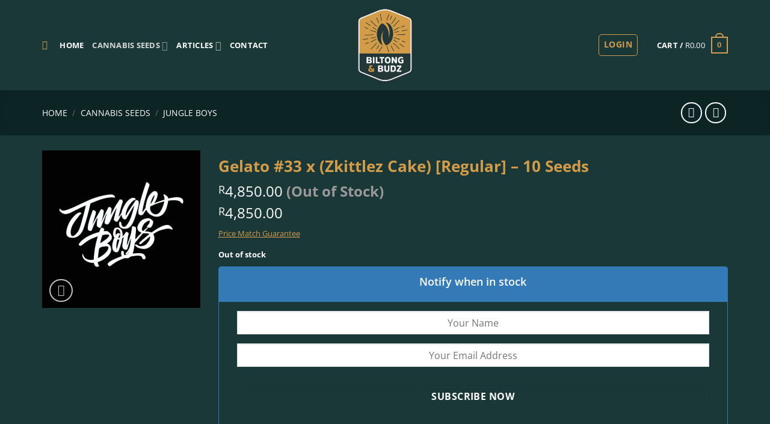

--- FILE ---
content_type: text/html; charset=UTF-8
request_url: https://www.biltongandbudz.co.za/product/gelato-33-x-zkittlez-cake-regular-10-seeds/
body_size: 74964
content:
<!DOCTYPE html><html lang="en-US" prefix="og: https://ogp.me/ns#" class="loading-site no-js"><head><script data-no-optimize="1">var litespeed_docref=sessionStorage.getItem("litespeed_docref");litespeed_docref&&(Object.defineProperty(document,"referrer",{get:function(){return litespeed_docref}}),sessionStorage.removeItem("litespeed_docref"));</script> <meta charset="UTF-8" /><link rel="profile" href="http://gmpg.org/xfn/11" /><link rel="pingback" href="https://www.biltongandbudz.co.za/xmlrpc.php" /> <script type="litespeed/javascript">(function(html){html.className=html.className.replace(/\bno-js\b/,'js')})(document.documentElement)</script> <meta name="viewport" content="width=device-width, initial-scale=1" /><title>Gelato #33 x (Zkittlez Cake) [Regular] - 10 Seeds | Biltong &amp; Budz</title><meta name="description" content="Flowering time: 8-10 Weeks"/><meta name="robots" content="follow, index, max-snippet:-1, max-video-preview:-1, max-image-preview:large"/><link rel="canonical" href="https://www.biltongandbudz.co.za/product/gelato-33-x-zkittlez-cake-regular-10-seeds/" /><meta property="og:locale" content="en_US" /><meta property="og:type" content="product" /><meta property="og:title" content="Gelato #33 x (Zkittlez Cake) [Regular] - 10 Seeds | Biltong &amp; Budz" /><meta property="og:description" content="Flowering time: 8-10 Weeks" /><meta property="og:url" content="https://www.biltongandbudz.co.za/product/gelato-33-x-zkittlez-cake-regular-10-seeds/" /><meta property="og:site_name" content="Biltong &amp; Budz" /><meta property="og:updated_time" content="2024-03-07T17:04:17+02:00" /><meta property="og:image" content="https://www.biltongandbudz.co.za/wp-content/uploads/2020/01/9aa48290-429b-43da-bfb8-70cbffc31a37.jpg" /><meta property="og:image:secure_url" content="https://www.biltongandbudz.co.za/wp-content/uploads/2020/01/9aa48290-429b-43da-bfb8-70cbffc31a37.jpg" /><meta property="og:image:width" content="900" /><meta property="og:image:height" content="900" /><meta property="og:image:alt" content="Gelato #33 x (Zkittlez Cake) [Regular] &#8211; 10 Seeds" /><meta property="og:image:type" content="image/jpeg" /><meta property="product:price:amount" content="4850" /><meta property="product:price:currency" content="ZAR" /><meta name="twitter:card" content="summary_large_image" /><meta name="twitter:title" content="Gelato #33 x (Zkittlez Cake) [Regular] - 10 Seeds | Biltong &amp; Budz" /><meta name="twitter:description" content="Flowering time: 8-10 Weeks" /><meta name="twitter:site" content="@biltongandbudz" /><meta name="twitter:creator" content="@biltongandbudz" /><meta name="twitter:image" content="https://www.biltongandbudz.co.za/wp-content/uploads/2020/01/9aa48290-429b-43da-bfb8-70cbffc31a37.jpg" /><meta name="twitter:label1" content="Price" /><meta name="twitter:data1" content="&#082;4,850.00" /><meta name="twitter:label2" content="Availability" /><meta name="twitter:data2" content="Out of stock" /> <script type="application/ld+json" class="rank-math-schema">{"@context":"https://schema.org","@graph":[{"@type":"Place","@id":"https://www.biltongandbudz.co.za/#place","address":{"@type":"PostalAddress","streetAddress":"1 Nolte St","addressLocality":"Weltevreden","addressRegion":"Western Cape","postalCode":"7139","addressCountry":"ZA"}},{"@type":["GardenStore","Organization"],"@id":"https://www.biltongandbudz.co.za/#organization","name":"Biltong &amp; Budz","url":"https://www.biltongandbudz.co.za","sameAs":["https://www.facebook.com/Biltongandbudz/","https://twitter.com/biltongandbudz","https://www.instagram.com/biltongandbudz_"],"email":"info@biltongandbudz.co.za","address":{"@type":"PostalAddress","streetAddress":"1 Nolte St","addressLocality":"Weltevreden","addressRegion":"Western Cape","postalCode":"7139","addressCountry":"ZA"},"logo":{"@type":"ImageObject","@id":"https://www.biltongandbudz.co.za/#logo","url":"https://www.biltongandbudz.co.za/wp-content/uploads/2025/02/transparent-icon.png","contentUrl":"https://www.biltongandbudz.co.za/wp-content/uploads/2025/02/transparent-icon.png","caption":"Biltong &amp; Budz","inLanguage":"en-US","width":"200","height":"200"},"priceRange":"$$","openingHours":["Monday,Tuesday,Wednesday,Thursday,Friday,Saturday,Sunday 09:00-17:00"],"description":"Biltong &amp; Budz offers South Africa's widest range of cannabis seeds, including local genetics and international imports. We\u2019ve served over 30,000 customers and specialize in reliable, discreet service. Please note: our store is online-only \u2014 no walk-in purchases.","legalName":"Biltong &amp; Budz Pty Ltd","location":{"@id":"https://www.biltongandbudz.co.za/#place"},"image":{"@id":"https://www.biltongandbudz.co.za/#logo"},"telephone":"068 578 8953"},{"@type":"WebSite","@id":"https://www.biltongandbudz.co.za/#website","url":"https://www.biltongandbudz.co.za","name":"Biltong &amp; Budz","alternateName":"Biltong and Budz","publisher":{"@id":"https://www.biltongandbudz.co.za/#organization"},"inLanguage":"en-US"},{"@type":"ImageObject","@id":"https://www.biltongandbudz.co.za/wp-content/uploads/2020/01/9aa48290-429b-43da-bfb8-70cbffc31a37.jpg","url":"https://www.biltongandbudz.co.za/wp-content/uploads/2020/01/9aa48290-429b-43da-bfb8-70cbffc31a37.jpg","width":"900","height":"900","inLanguage":"en-US"},{"@type":"BreadcrumbList","@id":"https://www.biltongandbudz.co.za/product/gelato-33-x-zkittlez-cake-regular-10-seeds/#breadcrumb","itemListElement":[{"@type":"ListItem","position":"1","item":{"@id":"https://www.biltongandbudz.co.za","name":"Home"}},{"@type":"ListItem","position":"2","item":{"@id":"https://www.biltongandbudz.co.za/product-category/seeds/","name":"Cannabis Seeds"}},{"@type":"ListItem","position":"3","item":{"@id":"https://www.biltongandbudz.co.za/product/gelato-33-x-zkittlez-cake-regular-10-seeds/","name":"Gelato #33 x (Zkittlez Cake) [Regular] &#8211; 10 Seeds"}}]},{"@type":"ItemPage","@id":"https://www.biltongandbudz.co.za/product/gelato-33-x-zkittlez-cake-regular-10-seeds/#webpage","url":"https://www.biltongandbudz.co.za/product/gelato-33-x-zkittlez-cake-regular-10-seeds/","name":"Gelato #33 x (Zkittlez Cake) [Regular] - 10 Seeds | Biltong &amp; Budz","datePublished":"2020-06-30T08:53:07+02:00","dateModified":"2024-03-07T17:04:17+02:00","isPartOf":{"@id":"https://www.biltongandbudz.co.za/#website"},"primaryImageOfPage":{"@id":"https://www.biltongandbudz.co.za/wp-content/uploads/2020/01/9aa48290-429b-43da-bfb8-70cbffc31a37.jpg"},"inLanguage":"en-US","breadcrumb":{"@id":"https://www.biltongandbudz.co.za/product/gelato-33-x-zkittlez-cake-regular-10-seeds/#breadcrumb"}},{"@type":"Product","name":"Gelato #33 x (Zkittlez Cake) [Regular] - 10 Seeds | Biltong &amp; Budz","description":"Flowering time: 8-10 Weeks","sku":"BNB99237","category":"Cannabis Seeds","mainEntityOfPage":{"@id":"https://www.biltongandbudz.co.za/product/gelato-33-x-zkittlez-cake-regular-10-seeds/#webpage"},"image":[{"@type":"ImageObject","url":"https://www.biltongandbudz.co.za/wp-content/uploads/2020/01/9aa48290-429b-43da-bfb8-70cbffc31a37.jpg","height":"900","width":"900"}],"offers":{"@type":"Offer","priceCurrency":"ZAR","price":"4850","availability":"https://schema.org/OutOfStock","itemCondition":"https://schema.org/NewCondition","url":"https://www.biltongandbudz.co.za/product/gelato-33-x-zkittlez-cake-regular-10-seeds/"},"@id":"https://www.biltongandbudz.co.za/product/gelato-33-x-zkittlez-cake-regular-10-seeds/#richSnippet"}]}</script> <link rel='dns-prefetch' href='//cdnjs.cloudflare.com' /><link rel='prefetch' href='https://www.biltongandbudz.co.za/wp-content/themes/flatsome/assets/js/flatsome.js?ver=8e60d746741250b4dd4e' /><link rel='prefetch' href='https://www.biltongandbudz.co.za/wp-content/themes/flatsome/assets/js/chunk.slider.js?ver=3.19.6' /><link rel='prefetch' href='https://www.biltongandbudz.co.za/wp-content/themes/flatsome/assets/js/chunk.popups.js?ver=3.19.6' /><link rel='prefetch' href='https://www.biltongandbudz.co.za/wp-content/themes/flatsome/assets/js/chunk.tooltips.js?ver=3.19.6' /><link rel='prefetch' href='https://www.biltongandbudz.co.za/wp-content/themes/flatsome/assets/js/woocommerce.js?ver=dd6035ce106022a74757' /><link rel="alternate" type="application/rss+xml" title="Biltong &amp; Budz &raquo; Feed" href="https://www.biltongandbudz.co.za/feed/" /><link rel="alternate" type="application/rss+xml" title="Biltong &amp; Budz &raquo; Comments Feed" href="https://www.biltongandbudz.co.za/comments/feed/" /><link rel="alternate" type="application/rss+xml" title="Biltong &amp; Budz &raquo; Gelato #33 x (Zkittlez Cake) [Regular] &#8211; 10 Seeds Comments Feed" href="https://www.biltongandbudz.co.za/product/gelato-33-x-zkittlez-cake-regular-10-seeds/feed/" /><link rel="preload" href="https://www.biltongandbudz.co.za/wp-content/uploads/2025/02/transparent-icon.png" as="image" /><link rel="alternate" title="oEmbed (JSON)" type="application/json+oembed" href="https://www.biltongandbudz.co.za/wp-json/oembed/1.0/embed?url=https%3A%2F%2Fwww.biltongandbudz.co.za%2Fproduct%2Fgelato-33-x-zkittlez-cake-regular-10-seeds%2F" /><link rel="alternate" title="oEmbed (XML)" type="text/xml+oembed" href="https://www.biltongandbudz.co.za/wp-json/oembed/1.0/embed?url=https%3A%2F%2Fwww.biltongandbudz.co.za%2Fproduct%2Fgelato-33-x-zkittlez-cake-regular-10-seeds%2F&#038;format=xml" /><style></style><style id='wp-img-auto-sizes-contain-inline-css' type='text/css'>img:is([sizes=auto i],[sizes^="auto," i]){contain-intrinsic-size:3000px 1500px}
/*# sourceURL=wp-img-auto-sizes-contain-inline-css */</style><style id="litespeed-ccss">:root{--ag-background-color:rgba(198,210,208,.5);--ag-background-image-position:center center;--ag-background-image-opacity:1;--ag-form-background:rgba(211,212,212,1);--ag-text-color:#000;--ag-blur:5px}:root{--ag-form-margin:auto auto}:root{--ag-background-color:rgba(198,210,208,.5);--ag-background-image-position:center center;--ag-background-image-opacity:1;--ag-form-background:rgba(211,212,212,1);--ag-text-color:#000;--ag-blur:5px}.swnza_banner p,.swnza_banner{display:none}button.pswp__button{box-shadow:none!important;background-image:url(/wp-content/plugins/woocommerce/assets/css/photoswipe/default-skin/default-skin.png)!important}button.pswp__button,button.pswp__button--arrow--left:before,button.pswp__button--arrow--right:before{background-color:transparent!important}button.pswp__button--arrow--left,button.pswp__button--arrow--right{background-image:none!important}.pswp{display:none;position:absolute;width:100%;height:100%;left:0;top:0;overflow:hidden;-ms-touch-action:none;touch-action:none;z-index:1500;-webkit-text-size-adjust:100%;-webkit-backface-visibility:hidden;outline:0}.pswp *{-webkit-box-sizing:border-box;box-sizing:border-box}.pswp__bg{position:absolute;left:0;top:0;width:100%;height:100%;background:#000;opacity:0;-webkit-transform:translateZ(0);transform:translateZ(0);-webkit-backface-visibility:hidden;will-change:opacity}.pswp__scroll-wrap{position:absolute;left:0;top:0;width:100%;height:100%;overflow:hidden}.pswp__container{-ms-touch-action:none;touch-action:none;position:absolute;left:0;right:0;top:0;bottom:0}.pswp__container{-webkit-touch-callout:none}.pswp__bg{will-change:opacity}.pswp__container{-webkit-backface-visibility:hidden}.pswp__item{position:absolute;left:0;right:0;top:0;bottom:0;overflow:hidden}.pswp__button{width:44px;height:44px;position:relative;background:0 0;overflow:visible;-webkit-appearance:none;display:block;border:0;padding:0;margin:0;float:right;opacity:.75;-webkit-box-shadow:none;box-shadow:none}.pswp__button::-moz-focus-inner{padding:0;border:0}.pswp__button,.pswp__button--arrow--left:before,.pswp__button--arrow--right:before{background:url(/wp-content/plugins/woocommerce/assets/css/photoswipe/default-skin/default-skin.png) 0 0 no-repeat;background-size:264px 88px;width:44px;height:44px}.pswp__button--close{background-position:0 -44px}.pswp__button--zoom{display:none;background-position:-88px 0}.pswp__button--arrow--left,.pswp__button--arrow--right{background:0 0;top:50%;margin-top:-50px;width:70px;height:100px;position:absolute}.pswp__button--arrow--left{left:0}.pswp__button--arrow--right{right:0}.pswp__button--arrow--left:before,.pswp__button--arrow--right:before{content:'';top:35px;background-color:rgba(0,0,0,.3);height:30px;width:32px;position:absolute}.pswp__button--arrow--left:before{left:6px;background-position:-138px -44px}.pswp__button--arrow--right:before{right:6px;background-position:-94px -44px}.pswp__share-modal{display:block;background:rgba(0,0,0,.5);width:100%;height:100%;top:0;left:0;padding:10px;position:absolute;z-index:1600;opacity:0;-webkit-backface-visibility:hidden;will-change:opacity}.pswp__share-modal--hidden{display:none}.pswp__share-tooltip{z-index:1620;position:absolute;background:#fff;top:56px;border-radius:2px;display:block;width:auto;right:44px;-webkit-box-shadow:0 2px 5px rgba(0,0,0,.25);box-shadow:0 2px 5px rgba(0,0,0,.25);-webkit-transform:translateY(6px);-ms-transform:translateY(6px);transform:translateY(6px);-webkit-backface-visibility:hidden;will-change:transform}.pswp__counter{position:absolute;left:0;top:0;height:44px;font-size:13px;line-height:44px;color:#fff;opacity:.75;padding:0 10px}.pswp__caption{position:absolute;left:0;bottom:0;width:100%;min-height:44px}.pswp__caption__center{text-align:left;max-width:420px;margin:0 auto;font-size:13px;padding:10px;line-height:20px;color:#ccc}.pswp__preloader{width:44px;height:44px;position:absolute;top:0;left:50%;margin-left:-22px;opacity:0;will-change:opacity;direction:ltr}@media screen and (max-width:1024px){.pswp__preloader{position:relative;left:auto;top:auto;margin:0;float:right}}.pswp__ui{-webkit-font-smoothing:auto;visibility:visible;opacity:1;z-index:1550}.pswp__top-bar{position:absolute;left:0;top:0;height:44px;width:100%}.pswp__caption,.pswp__top-bar{-webkit-backface-visibility:hidden;will-change:opacity}.pswp__caption,.pswp__top-bar{background-color:rgba(0,0,0,.5)}.pswp__ui--hidden .pswp__button--arrow--left,.pswp__ui--hidden .pswp__button--arrow--right,.pswp__ui--hidden .pswp__caption,.pswp__ui--hidden .pswp__top-bar{opacity:.001}.woocommerce form .form-row .required{visibility:visible}.col{position:relative;width:100%;padding-right:5px;padding-left:5px;margin-bottom:30px}.text-center{text-align:center}.no-js body{overflow:auto}:root{--global-kb-font-size-sm:clamp(.8rem,.73rem + .217vw,.9rem);--global-kb-font-size-md:clamp(1.1rem,.995rem + .326vw,1.25rem);--global-kb-font-size-lg:clamp(1.75rem,1.576rem + .543vw,2rem);--global-kb-font-size-xl:clamp(2.25rem,1.728rem + 1.63vw,3rem);--global-kb-font-size-xxl:clamp(2.5rem,1.456rem + 3.26vw,4rem);--global-kb-font-size-xxxl:clamp(2.75rem,.489rem + 7.065vw,6rem)}:root{--global-palette1:#3182ce;--global-palette2:#2b6cb0;--global-palette3:#1a202c;--global-palette4:#2d3748;--global-palette5:#4a5568;--global-palette6:#718096;--global-palette7:#edf2f7;--global-palette8:#f7fafc;--global-palette9:#fff}html{-ms-text-size-adjust:100%;-webkit-text-size-adjust:100%;font-family:sans-serif}body{margin:0}header,main,nav{display:block}template{display:none}a{background-color:transparent}strong{font-weight:inherit;font-weight:bolder}img{border-style:none}svg:not(:root){overflow:hidden}button,input,select{font:inherit}button,input,select{overflow:visible}button,select{text-transform:none}[type=submit],button,html [type=button]{-webkit-appearance:button}button::-moz-focus-inner,input::-moz-focus-inner{border:0;padding:0}button:-moz-focusring,input:-moz-focusring{outline:1px dotted ButtonText}[type=checkbox]{box-sizing:border-box;padding:0}[type=number]::-webkit-inner-spin-button,[type=number]::-webkit-outer-spin-button{height:auto}[type=search]{-webkit-appearance:textfield}[type=search]::-webkit-search-cancel-button,[type=search]::-webkit-search-decoration{-webkit-appearance:none}*,:after,:before,html{box-sizing:border-box}html{background-attachment:fixed}body{-webkit-font-smoothing:antialiased;-moz-osx-font-smoothing:grayscale;color:#777}img{display:inline-block;height:auto;max-width:100%;vertical-align:middle}a,button,input{touch-action:manipulation}.col{margin:0;padding:0 15px 30px;position:relative;width:100%}.col-fit{flex:1}@media screen and (max-width:849px){.col{padding-bottom:30px}}@media screen and (min-width:850px){.row-divided>.col+.col:not(.large-12){border-left:1px solid #ececec}}@media screen and (min-width:850px){.large-2{flex-basis:16.6666666667%;max-width:16.6666666667%}.large-5{flex-basis:41.6666666667%;max-width:41.6666666667%}.large-6{flex-basis:50%;max-width:50%}}.container,.row{margin-left:auto;margin-right:auto;width:100%}.container{padding-left:15px;padding-right:15px}.container,.row{max-width:1080px}.row.row-large{max-width:1110px}.flex-row{align-items:center;display:flex;flex-flow:row nowrap;justify-content:space-between;width:100%}.flex-row-col{display:flex;flex-direction:column;justify-content:flex-start}.header .flex-row{height:100%}.flex-col{max-height:100%}.flex-grow{-ms-flex-negative:1;-ms-flex-preferred-size:auto!important;flex:1}.flex-left{margin-right:auto}.flex-right{margin-left:auto}@media (min-width:850px){.col2-set{display:flex}.col2-set>div+div{padding-left:30px}}@media (-ms-high-contrast:none){.nav>li>a>i{top:-1px}}.row{display:flex;flex-flow:row wrap;width:100%}.lightbox-content .row:not(.row-collapse){margin-left:-15px;margin-right:-15px;padding-left:0;padding-right:0;width:auto}@media screen and (min-width:850px){.row-large{padding-left:0;padding-right:0}.row-large>.col{margin-bottom:0;padding:0 30px 30px}}.nav-dropdown{background-color:#fff;color:#777;display:table;left:-99999px;margin:0;max-height:0;min-width:260px;opacity:0;padding:20px 0;position:absolute;text-align:left;visibility:hidden;z-index:9}.nav-dropdown:after{clear:both;content:"";display:block;height:0;visibility:hidden}.nav-dropdown li{display:block;margin:0;vertical-align:top}.nav-dropdown>li.html{min-width:260px}.nav-dropdown>li>a{display:block;line-height:1.3;padding:10px 20px;width:auto}.nav-dropdown>li:last-child:not(.nav-dropdown-col)>a{border-bottom:0!important}.nav-dropdown.nav-dropdown-bold>li>a{border-radius:10px;margin:0 10px;padding-left:10px;padding-right:5px}.nav-dropdown.nav-dropdown-bold li.html{padding:0 20px 10px}.nav-dropdown-has-arrow li.has-dropdown:after,.nav-dropdown-has-arrow li.has-dropdown:before{border:solid transparent;bottom:-2px;content:"";height:0;left:50%;opacity:0;position:absolute;width:0;z-index:10}.nav-dropdown-has-arrow li.has-dropdown:after{border-color:hsla(0,0%,87%,0) hsla(0,0%,87%,0) #fff;border-width:8px;margin-left:-8px}.nav-dropdown-has-arrow li.has-dropdown:before{border-width:11px;margin-left:-11px;z-index:-999}.nav-dropdown-has-shadow .nav-dropdown{box-shadow:1px 1px 15px rgba(0,0,0,.15)}.nav-dropdown-has-arrow.nav-dropdown-has-border li.has-dropdown:before{border-bottom-color:#ddd}.nav-dropdown-has-border .nav-dropdown{border:2px solid #ddd}.nav p{margin:0;padding-bottom:0}.nav{margin:0;padding:0}.nav{align-items:center;display:flex;flex-flow:row wrap;width:100%}.nav,.nav>li{position:relative}.nav>li{display:inline-block;list-style:none;margin:0 7px;padding:0}.nav>li>a{align-items:center;display:inline-flex;flex-wrap:wrap;padding:10px 0}.nav-left{justify-content:flex-start}.nav-right{justify-content:flex-end}.nav-dropdown>li>a,.nav>li>a{color:hsla(0,0%,40%,.85)}.nav-dropdown>li>a{display:block}.nav-dropdown li.active>a{color:hsla(0,0%,7%,.85)}.nav li:first-child{margin-left:0!important}.nav li:last-child{margin-right:0!important}.nav-uppercase>li>a{font-weight:bolder;letter-spacing:.02em;text-transform:uppercase}li.html form,li.html input{margin:0}.nav.nav-vertical{flex-flow:column}.nav.nav-vertical li{list-style:none;margin:0;width:100%}.nav-vertical>li{align-items:center;display:flex;flex-flow:row wrap}.nav-vertical>li>a{align-items:center;display:flex;flex-grow:1;width:auto}.nav-vertical>li.html{padding-bottom:1em;padding-top:1em}.nav-sidebar.nav-vertical>li+li{border-top:1px solid #ececec}.nav-vertical>li+li{border-top:1px solid #ececec}.badge-container{margin:30px 0 0}.button,button,input[type=button]{background-color:transparent;border:1px solid transparent;border-radius:0;box-sizing:border-box;color:currentColor;display:inline-block;font-size:.97em;font-weight:bolder;letter-spacing:.03em;line-height:2.4em;margin-right:1em;margin-top:0;max-width:100%;min-height:2.5em;padding:0 1.2em;position:relative;text-align:center;text-decoration:none;text-rendering:optimizeLegibility;text-shadow:none;text-transform:uppercase;vertical-align:middle}.button span{display:inline-block;line-height:1.6}.button.is-outline{line-height:2.19em}.button,input[type=button].button{background-color:var(--fs-color-primary);border-color:rgba(0,0,0,.05);color:#fff}.button.is-outline{background-color:transparent;border:2px solid}.is-form,input[type=button].is-form{background-color:#f9f9f9;border:1px solid #ddd;color:#666;font-weight:400;overflow:hidden;position:relative;text-shadow:1px 1px 1px #fff;text-transform:none}.is-outline{color:silver}.primary{background-color:var(--fs-color-primary)}.button.alt,.secondary{background-color:var(--fs-color-secondary)}.text-center .button:first-of-type{margin-left:0!important}.text-center .button:last-of-type,.text-right .button:last-of-type{margin-right:0!important}.header-button{display:inline-block}.header-button .button{margin:0}.flex-col .button,.flex-col button,.flex-col input{margin-bottom:0}.is-divider{background-color:rgba(0,0,0,.1);display:block;height:3px;margin:1em 0;max-width:30px;width:100%}form{margin-bottom:0}input[type=email],input[type=number],input[type=password],input[type=search],input[type=text],select{background-color:#fff;border:1px solid #ddd;border-radius:0;box-shadow:inset 0 1px 2px rgba(0,0,0,.1);box-sizing:border-box;color:#333;font-size:.97em;height:2.507em;max-width:100%;padding:0 .75em;vertical-align:middle;width:100%}@media (max-width:849px){input[type=email],input[type=number],input[type=password],input[type=search],input[type=text],select{font-size:1rem}}input[type=email],input[type=number],input[type=search],input[type=text]{-webkit-appearance:none;-moz-appearance:none;appearance:none}label{display:block;font-size:.9em;font-weight:700;margin-bottom:.4em}input[type=checkbox]{display:inline;font-size:16px;margin-right:10px}select{-webkit-appearance:none;-moz-appearance:none;background-color:#fff;background-image:url("data:image/svg+xml;charset=utf8, %3Csvg xmlns='http://www.w3.org/2000/svg' width='24' height='24' viewBox='0 0 24 24' fill='none' stroke='%23333' stroke-width='2' stroke-linecap='round' stroke-linejoin='round' class='feather feather-chevron-down'%3E%3Cpolyline points='6 9 12 15 18 9'%3E%3C/polyline%3E%3C/svg%3E");background-position:right .45em top 50%;background-repeat:no-repeat;background-size:auto 16px;border-radius:0;box-shadow:inset 0 -1.4em 1em 0 rgba(0,0,0,.02);display:block;padding-right:1.4em}@media (-ms-high-contrast:none),screen and (-ms-high-contrast:active){select::-ms-expand{display:none}}i[class^=icon-]{speak:none!important;display:inline-block;font-display:block;font-family:fl-icons!important;font-style:normal!important;font-variant:normal!important;font-weight:400!important;line-height:1.2;margin:0;padding:0;position:relative;text-transform:none!important}.button i,button i{top:-1.5px;vertical-align:middle}.button.icon{display:inline-block;margin-left:.12em;margin-right:.12em;min-width:2.5em;padding-left:.6em;padding-right:.6em}.button.icon i{font-size:1.2em}.button.icon.is-small{border-width:1px}.button.icon.is-small i{top:-1px}.button.icon.circle,.button.icon.round{padding-left:0;padding-right:0}.button.icon.circle>i,.button.icon.round>i{margin:0 8px}.button.icon.circle>i:only-child,.button.icon.round>i:only-child{margin:0}.nav>li>a>i{font-size:20px;vertical-align:middle}.nav>li>a>i.icon-search{font-size:1.2em}.nav>li.has-icon>a>i{min-width:1em}.has-dropdown .icon-angle-down{font-size:16px;margin-left:.2em;opacity:.6}.image-icon{display:inline-block;height:auto;position:relative;vertical-align:middle}span+.image-icon{margin-left:10px}img{opacity:1}.lazy-load{background-color:rgba(0,0,0,.03)}.image-tools{padding:10px;position:absolute}.image-tools a:last-child{margin-bottom:0}.image-tools a.button{display:block}.image-tools.bottom.left{padding-right:0;padding-top:0}.image-tools.top.right{padding-bottom:0;padding-left:0}@media only screen and (max-device-width:1024px){.image-tools{opacity:1!important;padding:5px}}.lightbox-content{background-color:#fff;box-shadow:3px 3px 20px 0 rgba(0,0,0,.15);margin:0 auto;max-width:875px;position:relative}.lightbox-content .lightbox-inner{padding:30px 20px}.pswp__bg{background-color:rgba(0,0,0,.6)}@media (min-width:549px){.pswp__top-bar{background-color:transparent!important}}.pswp__item{opacity:0}.pswp__caption__center{text-align:center}.mfp-hide{display:none!important}.loading-spin{position:relative}.loading-spin{animation:spin .6s linear infinite;border-bottom:3px solid rgba(0,0,0,.1)!important;border-left:3px solid var(--fs-color-primary);border-radius:50%;border-right:3px solid rgba(0,0,0,.1)!important;border-top:3px solid rgba(0,0,0,.1)!important;content:"";font-size:10px;height:30px;margin:0 auto;opacity:.8;text-indent:-9999em;width:30px}.loading-spin{border-radius:50%;height:30px;width:30px}@keyframes spin{0%{transform:rotate(0deg)}to{transform:rotate(1turn)}}table{border-color:#ececec;border-spacing:0;margin-bottom:1em;width:100%}td,th{border-bottom:1px solid #ececec;font-size:.9em;line-height:1.3;padding:.5em;text-align:left}td{color:#666}th:first-child{padding-left:0}td:last-child{padding-right:0}td select{margin:.5em 0}label{color:#222}.slider{position:relative;scrollbar-width:none}.slider:not(.flickity-enabled){-ms-overflow-style:-ms-autohiding-scrollbar;overflow-x:scroll;overflow-y:hidden;white-space:nowrap;width:auto}.slider::-webkit-scrollbar{height:0!important;width:0!important}.slider:not(.flickity-enabled)>*{display:inline-block!important;vertical-align:top;white-space:normal!important}.slider>div:not(.col){width:100%}a{color:var(--fs-experimental-link-color);text-decoration:none}a.plain{color:currentColor}ul{list-style:disc}ul{margin-top:0;padding:0}ul ul{margin:1.5em 0 1.5em 3em}li{margin-bottom:.6em}.entry-summary ul li{margin-left:1.3em}.button,button,input,select{margin-bottom:1em}form,p,ul{margin-bottom:1.3em}form p{margin-bottom:.5em}body{line-height:1.6}h1,h3{color:#555;margin-bottom:.5em;margin-top:0;text-rendering:optimizeSpeed;width:100%}h1{font-size:1.7em}h1{line-height:1.3}h3{font-size:1.25em}@media (max-width:549px){h1{font-size:1.4em}h3{font-size:1em}}p{margin-top:0}.uppercase,th{letter-spacing:.05em;line-height:1.05;text-transform:uppercase}.is-normal{font-weight:400}.uppercase{line-height:1.2;text-transform:uppercase}.is-larger{font-size:1.3em}.is-small,.is-small.button{font-size:.8em}@media (max-width:549px){.is-larger{font-size:1.2em}}.nav>li>a{font-size:.8em}.nav>li.html{font-size:.85em}.nav-size-large>li>a{font-size:1em}.nav-spacing-large>li{margin:0 11px}.container:after,.row:after{clear:both;content:"";display:table}@media (max-width:549px){.hide-for-small{display:none!important}}@media (min-width:850px){.show-for-medium{display:none!important}}@media (max-width:849px){.hide-for-medium{display:none!important}}.full-width{display:block;max-width:100%!important;padding-left:0!important;padding-right:0!important;width:100%!important}.mb-0{margin-bottom:0!important}.mb-half{margin-bottom:15px}.ml-half{margin-left:15px}.mb-half:last-child{margin-bottom:0}.pb{padding-bottom:30px}.pt{padding-top:30px}.pb-0{padding-bottom:0!important}.inner-padding{padding:30px}.text-left{text-align:left}.text-center{text-align:center}.text-right{text-align:right}.text-center .is-divider,.text-center>div{margin-left:auto;margin-right:auto}.relative{position:relative!important}.absolute{position:absolute!important}.fixed{position:fixed!important;z-index:12}.top{top:0}.right{right:0}.left{left:0}.bottom,.fill{bottom:0}.fill{height:100%;left:0;margin:0!important;padding:0!important;position:absolute;right:0;top:0}.circle{border-radius:999px!important;-o-object-fit:cover;object-fit:cover}.round{border-radius:5px}.z-1{z-index:21}.z-3{z-index:23}.z-top{z-index:9995}.flex{display:flex}.no-scrollbar{-ms-overflow-style:-ms-autohiding-scrollbar;scrollbar-width:none}.no-scrollbar::-webkit-scrollbar{height:0!important;width:0!important}.screen-reader-text{clip:rect(1px,1px,1px,1px);height:1px;overflow:hidden;position:absolute!important;width:1px}.show-on-hover{filter:blur(0);opacity:0}.nav-dark .nav>li>a{color:hsla(0,0%,100%,.8)}.nav-dark .header-divider:after,.nav-dark .nav>li.header-divider{border-color:hsla(0,0%,100%,.2)}.nav-dark .header-button{color:#fff}.nav-dark span.amount{color:currentColor}:root{--flatsome-scroll-padding-top:calc(var(--flatsome--header--sticky-height,0px) + var(--wp-admin--admin-bar--height,0px))}html{overflow-x:hidden;scroll-padding-top:var(--flatsome-scroll-padding-top)}@supports (overflow:clip){body{overflow-x:clip}}#main,#wrapper{background-color:#fff;position:relative}.header,.header-wrapper{background-position:50% 0;background-size:cover;position:relative;width:100%;z-index:1001}.header-bg-color{background-color:hsla(0,0%,100%,.9)}.header-bg-color,.header-bg-image{background-position:50% 0}.header-main{position:relative;z-index:10}.top-divider{border-top:1px solid;margin-bottom:-1px;opacity:.1}.nav-dark .top-divider{display:none}.nav>li.header-divider{border-left:1px solid rgba(0,0,0,.1);height:30px;margin:0 7.5px;position:relative;vertical-align:middle}.nav-dark .nav>li.header-divider{border-color:hsla(0,0%,100%,.1)}.breadcrumbs{color:#222;font-weight:700;letter-spacing:0;padding:0}.product-info .breadcrumbs{font-size:.85em;margin:0 0 .5em}.breadcrumbs .divider{font-weight:300;margin:0 .3em;opacity:.35;position:relative;top:0}.breadcrumbs a{color:hsla(0,0%,40%,.7);font-weight:400}.breadcrumbs a:first-of-type{margin-left:0}html{background-color:#5b5b5b}.back-to-top{bottom:20px;margin:0;opacity:0;right:20px;transform:translateY(30%)}.logo{line-height:1;margin:0}.logo a{color:var(--fs-color-primary);display:block;font-size:32px;font-weight:bolder;margin:0;text-decoration:none;text-transform:uppercase}.logo img{display:block;width:auto}.header-logo-dark,.nav-dark .header-logo{display:none!important}.nav-dark .header-logo-dark{display:block!important}.nav-dark .logo a{color:#fff}.logo-center .flex-left{flex:1 1 0;order:1}.logo-center .logo{margin:0 30px;order:2;text-align:center}.logo-center .logo img{margin:0 auto}.logo-center .flex-right{flex:1 1 0;order:3}@media screen and (max-width:849px){.header-inner .nav{flex-wrap:nowrap}.medium-logo-center .flex-left{flex:1 1 0;order:1}.medium-logo-center .logo{margin:0 15px;order:2;text-align:center}.medium-logo-center .logo img{margin:0 auto}.medium-logo-center .flex-right{flex:1 1 0;order:3}}.next-prev-thumbs li{display:inline-block;margin:0 1px!important;position:relative}.next-prev-thumbs li .button{margin-bottom:0}.next-prev-thumbs .nav-dropdown{min-width:90px;padding:2px;width:90px}.sidebar-menu .search-form{display:block!important}.searchform-wrapper form{margin-bottom:0}.sidebar-menu .search-form{padding:5px 0;width:100%}.searchform-wrapper:not(.form-flat) .submit-button{border-bottom-left-radius:0!important;border-top-left-radius:0!important}.searchform{position:relative}.searchform .button.icon{margin:0}.searchform .button.icon i{font-size:1.2em}.searchform-wrapper{width:100%}@media (max-width:849px){.searchform-wrapper{font-size:1rem}}.header .search-form .live-search-results{background-color:hsla(0,0%,100%,.95);box-shadow:0 0 10px 0 rgba(0,0,0,.1);color:#111;left:0;position:absolute;right:0;text-align:left;top:105%}.header li .html .live-search-results{background-color:transparent;box-shadow:none;position:relative;top:0}.icon-menu:before{content:""}.icon-angle-left:before{content:""}.icon-angle-right:before{content:""}.icon-angle-up:before{content:""}.icon-angle-down:before{content:""}.icon-twitter:before{content:""}.icon-envelop:before{content:""}.icon-facebook:before{content:""}.icon-pinterest:before{content:""}.icon-search:before{content:""}.icon-expand:before{content:""}.icon-linkedin:before{content:""}.icon-whatsapp:before{content:""}.social-icons{color:#999;display:inline-block;font-size:.85em;vertical-align:middle}.social-icons i{min-width:1em}.woocommerce-form-login .button{margin-bottom:0}.woocommerce-privacy-policy-text{font-size:85%}.form-row-wide{clear:both}.woocommerce-product-gallery .woocommerce-product-gallery__wrapper{margin:0}.woocommerce-form-register .woocommerce-privacy-policy-text{margin-bottom:1.5em}.woocommerce-form input[type=password]{padding:0 2em 0 .75em}#login-form-popup .woocommerce-form{margin-bottom:0}.price{line-height:1}.product-info .price{font-size:1.5em;font-weight:bolder;margin:.5em 0}.price-wrapper .price{display:block}span.amount{color:#111;font-weight:700;white-space:nowrap}.header-cart-title span.amount{color:currentColor}.product-main{padding:40px 0}.product-info{padding-top:10px}.product-summary .woocommerce-Price-currencySymbol{display:inline-block;font-size:.75em;vertical-align:top}.product-summary .variations_button{padding:.5em 0}.woocommerce-variation-add-to-cart,form.cart{display:flex;flex-wrap:wrap;gap:1em;width:100%}.woocommerce-variation-add-to-cart>*,form.cart>*{flex:1 1 100%;margin:0}.product_meta{font-size:.8em;margin-bottom:1em}.product_meta>span{border-top:1px dotted #ddd;display:block;padding:5px 0}.product-gallery{padding-bottom:0!important}.product-gallery-slider img{width:100%}#product-sidebar .next-prev-thumbs{margin:-.5em 0 3em}.product-sidebar-small{font-size:.9em}.sticky-add-to-cart__product{align-items:center;display:none;padding:3px}.sticky-add-to-cart__product .product-title-small{line-height:1;margin-right:1em;max-width:180px}.sticky-add-to-cart__product .sticky-add-to-cart-img{border-radius:5px;height:45px;margin-right:1em;-o-object-fit:cover;object-fit:cover;-o-object-position:50% 50%;object-position:50% 50%;width:45px}.quantity{display:inline-flex;opacity:1;vertical-align:top;white-space:nowrap}.quantity .button.minus{border-bottom-right-radius:0!important;border-right:0!important;border-top-right-radius:0!important}.quantity .button.plus{border-bottom-left-radius:0!important;border-left:0!important;border-top-left-radius:0!important}.quantity .minus,.quantity .plus{padding-left:.5em;padding-right:.5em}.quantity input{display:inline-block;margin:0;padding-left:0;padding-right:0;vertical-align:top}.quantity input[type=number]{-webkit-appearance:textfield;-moz-appearance:textfield;appearance:textfield;border-radius:0!important;font-size:1em;max-width:2.5em;text-align:center;width:2.5em}@media (max-width:549px){.quantity input[type=number]{width:2em}}.quantity input[type=number]::-webkit-inner-spin-button,.quantity input[type=number]::-webkit-outer-spin-button{-webkit-appearance:none;margin:0}.cart-icon,.cart-icon strong{display:inline-block}.cart-icon strong{border:2px solid var(--fs-color-primary);border-radius:0;color:var(--fs-color-primary);font-family:Helvetica,Arial,Sans-serif;font-size:1em;font-weight:700;height:2.2em;line-height:1.9em;margin:.3em 0;position:relative;text-align:center;vertical-align:middle;width:2.2em}.cart-icon strong:after{border:2px solid var(--fs-color-primary);border-bottom:0;border-top-left-radius:99px;border-top-right-radius:99px;bottom:100%;content:" ";height:8px;left:50%;margin-bottom:0;margin-left:-7px;position:absolute;width:14px}.nav-dark .cart-icon strong{border-color:#fff;color:#fff}.nav-dark .cart-icon strong:after{border-color:#fff}.woocommerce-mini-cart__empty-message{text-align:center}.cart-popup-title>span{display:block;font-size:1.125em}.cart-popup-inner{display:flex;flex-direction:column;padding-bottom:0}.cart-popup-inner>:last-child{margin-bottom:30px}.cart-popup-inner .widget_shopping_cart{margin-bottom:0}.cart-popup-inner .widget_shopping_cart,.cart-popup-inner .widget_shopping_cart_content{display:flex;flex:1;flex-direction:column}@media (min-height:500px){.cart-popup-inner--sticky{min-height:calc(100vh - var(--wp-admin--admin-bar--height,0px))}}.ux-mini-cart-empty{gap:30px;padding:15px 0}.ux-mini-cart-empty .woocommerce-mini-cart__empty-message{margin-bottom:0}table.variations .label{padding-right:20px}table.variations label{white-space:nowrap}table.variations .value{width:100%}.variations{position:relative}.variations td,.variations th{border:0;letter-spacing:normal;padding:.2em 0;text-transform:none;vertical-align:middle}.variations .reset_variations{bottom:95%;color:currentColor;font-size:11px;opacity:.6;position:absolute;right:0;text-transform:uppercase}:root{--primary-color:#1b3838;--fs-color-primary:#1b3838;--fs-color-secondary:#1b3838;--fs-color-success:#1b3838;--fs-color-alert:#b20000;--fs-experimental-link-color:#334862;--fs-experimental-link-color-hover:#111}.container,.row{max-width:1170px}.row.row-large{max-width:1200px}.header-main{height:118px}#logo img{max-height:118px}#logo{width:222px}.search-form{width:100%}.header-bg-color{background-color:rgba(0,30,12,.85)}@media (max-width:549px){.header-main{height:70px}#logo img{max-height:70px}}.nav-dropdown{border-radius:5px}.nav-dropdown{font-size:99%}.nav-dropdown-has-arrow li.has-dropdown:after{border-bottom-color:#fff}.nav .nav-dropdown{background-color:#fff}body{color:#2e2e2e}h1,h3,.heading-font{color:#1b3838}body{font-size:100%}@media screen and (max-width:549px){body{font-size:100%}}body{font-family:"Open Sans",sans-serif}body{font-weight:400;font-style:normal}.nav>li>a{font-family:"Open Sans",sans-serif}.nav>li>a{font-weight:700;font-style:normal}h1,h3,.heading-font{font-family:"Open Sans",sans-serif}h1,h3,.heading-font{font-weight:600;font-style:normal}.single_add_to_cart_button.button,.sticky-add-to-cart-select-options-button{background-color:#1b3838!important}input[type=button],button:not(.icon),.button:not(.icon){border-radius:5px!important}html{background-color:#d93}.swnza_banner{height:auto!important}button{color:#000}a{color:#ab4786}p{font-size:1em}.alerttext{color:red}.woocommerce-privacy-policy-text{font-size:75%!important}.swnza_banner{position:fixed;min-height:50px;height:auto;width:100%;background:#738948;padding-top:10px;z-index:999;display:block}.swnza_banner{bottom:0}.swnza_close_button{top:-10px}.swnza_banner p{color:#fff;text-align:center;z-index:1000;font-size:20px;display:block;margin:0}#swnza_banner_text{margin-top:0}.screen-reader-text{clip:rect(1px,1px,1px,1px);word-wrap:normal!important;border:0;clip-path:inset(50%);height:1px;margin:-1px;overflow:hidden;overflow-wrap:normal!important;padding:0;position:absolute!important;width:1px}:root{--wp--preset--aspect-ratio--square:1;--wp--preset--aspect-ratio--4-3:4/3;--wp--preset--aspect-ratio--3-4:3/4;--wp--preset--aspect-ratio--3-2:3/2;--wp--preset--aspect-ratio--2-3:2/3;--wp--preset--aspect-ratio--16-9:16/9;--wp--preset--aspect-ratio--9-16:9/16;--wp--preset--color--black:#000;--wp--preset--color--cyan-bluish-gray:#abb8c3;--wp--preset--color--white:#fff;--wp--preset--color--pale-pink:#f78da7;--wp--preset--color--vivid-red:#cf2e2e;--wp--preset--color--luminous-vivid-orange:#ff6900;--wp--preset--color--luminous-vivid-amber:#fcb900;--wp--preset--color--light-green-cyan:#7bdcb5;--wp--preset--color--vivid-green-cyan:#00d084;--wp--preset--color--pale-cyan-blue:#8ed1fc;--wp--preset--color--vivid-cyan-blue:#0693e3;--wp--preset--color--vivid-purple:#9b51e0;--wp--preset--color--primary:#1b3838;--wp--preset--color--secondary:#1b3838;--wp--preset--color--success:#1b3838;--wp--preset--color--alert:#b20000;--wp--preset--gradient--vivid-cyan-blue-to-vivid-purple:linear-gradient(135deg,rgba(6,147,227,1) 0%,#9b51e0 100%);--wp--preset--gradient--light-green-cyan-to-vivid-green-cyan:linear-gradient(135deg,#7adcb4 0%,#00d082 100%);--wp--preset--gradient--luminous-vivid-amber-to-luminous-vivid-orange:linear-gradient(135deg,rgba(252,185,0,1) 0%,rgba(255,105,0,1) 100%);--wp--preset--gradient--luminous-vivid-orange-to-vivid-red:linear-gradient(135deg,rgba(255,105,0,1) 0%,#cf2e2e 100%);--wp--preset--gradient--very-light-gray-to-cyan-bluish-gray:linear-gradient(135deg,#eee 0%,#a9b8c3 100%);--wp--preset--gradient--cool-to-warm-spectrum:linear-gradient(135deg,#4aeadc 0%,#9778d1 20%,#cf2aba 40%,#ee2c82 60%,#fb6962 80%,#fef84c 100%);--wp--preset--gradient--blush-light-purple:linear-gradient(135deg,#ffceec 0%,#9896f0 100%);--wp--preset--gradient--blush-bordeaux:linear-gradient(135deg,#fecda5 0%,#fe2d2d 50%,#6b003e 100%);--wp--preset--gradient--luminous-dusk:linear-gradient(135deg,#ffcb70 0%,#c751c0 50%,#4158d0 100%);--wp--preset--gradient--pale-ocean:linear-gradient(135deg,#fff5cb 0%,#b6e3d4 50%,#33a7b5 100%);--wp--preset--gradient--electric-grass:linear-gradient(135deg,#caf880 0%,#71ce7e 100%);--wp--preset--gradient--midnight:linear-gradient(135deg,#020381 0%,#2874fc 100%);--wp--preset--font-size--small:13px;--wp--preset--font-size--medium:20px;--wp--preset--font-size--large:36px;--wp--preset--font-size--x-large:42px;--wp--preset--font-family--inter:"Inter",sans-serif;--wp--preset--font-family--cardo:Cardo;--wp--preset--spacing--20:.44rem;--wp--preset--spacing--30:.67rem;--wp--preset--spacing--40:1rem;--wp--preset--spacing--50:1.5rem;--wp--preset--spacing--60:2.25rem;--wp--preset--spacing--70:3.38rem;--wp--preset--spacing--80:5.06rem;--wp--preset--shadow--natural:6px 6px 9px rgba(0,0,0,.2);--wp--preset--shadow--deep:12px 12px 50px rgba(0,0,0,.4);--wp--preset--shadow--sharp:6px 6px 0px rgba(0,0,0,.2);--wp--preset--shadow--outlined:6px 6px 0px -3px rgba(255,255,255,1),6px 6px rgba(0,0,0,1);--wp--preset--shadow--crisp:6px 6px 0px rgba(0,0,0,1)}body{padding-top:0;padding-right:0;padding-bottom:0;padding-left:0}</style><link rel="preload" data-asynced="1" data-optimized="2" as="style" onload="this.onload=null;this.rel='stylesheet'" href="https://www.biltongandbudz.co.za/wp-content/litespeed/css/2b652a769704f1f72e10ad65d6551d3b.css?ver=a7140" /><script data-optimized="1" type="litespeed/javascript" data-src="https://www.biltongandbudz.co.za/wp-content/plugins/litespeed-cache/assets/js/css_async.min.js"></script> <style id='age-gate-custom-inline-css' type='text/css'>:root{--ag-background-color: rgba(198,210,208,0.5);--ag-background-image-position: center center;--ag-background-image-opacity: 0.4;--ag-form-background: rgba(211,212,212,0.6);--ag-text-color: #000000;--ag-blur: 5px;}
/*# sourceURL=age-gate-custom-inline-css */</style><style id='age-gate-options-inline-css' type='text/css'>:root{--ag-background-color: rgba(198,210,208,0.5);--ag-background-image-position: center center;--ag-background-image-opacity: 0.4;--ag-form-background: rgba(211,212,212,0.6);--ag-text-color: #000000;--ag-blur: 5px;}
/*# sourceURL=age-gate-options-inline-css */</style><style id='woocommerce-inline-inline-css' type='text/css'>.woocommerce form .form-row .required { visibility: visible; }
/*# sourceURL=woocommerce-inline-inline-css */</style><style id='kadence-blocks-global-variables-inline-css' type='text/css'>:root {--global-kb-font-size-sm:clamp(0.8rem, 0.73rem + 0.217vw, 0.9rem);--global-kb-font-size-md:clamp(1.1rem, 0.995rem + 0.326vw, 1.25rem);--global-kb-font-size-lg:clamp(1.75rem, 1.576rem + 0.543vw, 2rem);--global-kb-font-size-xl:clamp(2.25rem, 1.728rem + 1.63vw, 3rem);--global-kb-font-size-xxl:clamp(2.5rem, 1.456rem + 3.26vw, 4rem);--global-kb-font-size-xxxl:clamp(2.75rem, 0.489rem + 7.065vw, 6rem);}:root {--global-palette1: #3182CE;--global-palette2: #2B6CB0;--global-palette3: #1A202C;--global-palette4: #2D3748;--global-palette5: #4A5568;--global-palette6: #718096;--global-palette7: #EDF2F7;--global-palette8: #F7FAFC;--global-palette9: #ffffff;}
/*# sourceURL=kadence-blocks-global-variables-inline-css */</style><style id='flatsome-main-inline-css' type='text/css'>@font-face {
				font-family: "fl-icons";
				font-display: block;
				src: url(https://www.biltongandbudz.co.za/wp-content/themes/flatsome/assets/css/icons/fl-icons.eot?v=3.19.6);
				src:
					url(https://www.biltongandbudz.co.za/wp-content/themes/flatsome/assets/css/icons/fl-icons.eot#iefix?v=3.19.6) format("embedded-opentype"),
					url(https://www.biltongandbudz.co.za/wp-content/themes/flatsome/assets/css/icons/fl-icons.woff2?v=3.19.6) format("woff2"),
					url(https://www.biltongandbudz.co.za/wp-content/themes/flatsome/assets/css/icons/fl-icons.ttf?v=3.19.6) format("truetype"),
					url(https://www.biltongandbudz.co.za/wp-content/themes/flatsome/assets/css/icons/fl-icons.woff?v=3.19.6) format("woff"),
					url(https://www.biltongandbudz.co.za/wp-content/themes/flatsome/assets/css/icons/fl-icons.svg?v=3.19.6#fl-icons) format("svg");
			}
/*# sourceURL=flatsome-main-inline-css */</style> <script type="litespeed/javascript" data-src="https://www.biltongandbudz.co.za/wp-includes/js/jquery/jquery.min.js" id="jquery-core-js"></script> <script id="cx-script-js-extra" type="litespeed/javascript">var cx_data={"site_url":"https://www.biltongandbudz.co.za","nonce":"561e557ccd","url":"https://www.biltongandbudz.co.za/wp-admin/admin-ajax.php"}</script> <script id="wc-single-product-js-extra" type="litespeed/javascript">var wc_single_product_params={"i18n_required_rating_text":"Please select a rating","i18n_rating_options":["1 of 5 stars","2 of 5 stars","3 of 5 stars","4 of 5 stars","5 of 5 stars"],"i18n_product_gallery_trigger_text":"View full-screen image gallery","review_rating_required":"yes","flexslider":{"rtl":!1,"animation":"slide","smoothHeight":!0,"directionNav":!1,"controlNav":"thumbnails","slideshow":!1,"animationSpeed":500,"animationLoop":!1,"allowOneSlide":!1},"zoom_enabled":"","zoom_options":[],"photoswipe_enabled":"1","photoswipe_options":{"shareEl":!1,"closeOnScroll":!1,"history":!1,"hideAnimationDuration":0,"showAnimationDuration":0},"flexslider_enabled":""}</script> <link rel="https://api.w.org/" href="https://www.biltongandbudz.co.za/wp-json/" /><link rel="alternate" title="JSON" type="application/json" href="https://www.biltongandbudz.co.za/wp-json/wp/v2/product/25575" /><link rel="EditURI" type="application/rsd+xml" title="RSD" href="https://www.biltongandbudz.co.za/xmlrpc.php?rsd" /><meta name="generator" content="WordPress 6.9" /><link rel='shortlink' href='https://www.biltongandbudz.co.za/?p=25575' />
 <script type="litespeed/javascript">document.addEventListener('DOMContentLiteSpeedLoaded',function(){document.querySelectorAll('.widget_product_categories .cat-parent').forEach(function(el){el.classList.add('current-cat')})});   </script> 
 <script type="litespeed/javascript">document.addEventListener('DOMContentLiteSpeedLoaded',function(){document.querySelectorAll('.product .add_to_cart_button').forEach(function(button){button.addEventListener('click',function(e){const productEl=button.closest('.product');if(!productEl)return;const quickViewBtn=productEl.querySelector('a.quick-view');if(!quickViewBtn)return;e.preventDefault();quickViewBtn.click()})})})</script> <style id="essential-blocks-global-styles">:root {
                --eb-global-primary-color: #101828;
--eb-global-secondary-color: #475467;
--eb-global-tertiary-color: #98A2B3;
--eb-global-text-color: #475467;
--eb-global-heading-color: #1D2939;
--eb-global-link-color: #444CE7;
--eb-global-background-color: #F9FAFB;
--eb-global-button-text-color: #FFFFFF;
--eb-global-button-background-color: #101828;
--eb-gradient-primary-color: linear-gradient(90deg, hsla(259, 84%, 78%, 1) 0%, hsla(206, 67%, 75%, 1) 100%);
--eb-gradient-secondary-color: linear-gradient(90deg, hsla(18, 76%, 85%, 1) 0%, hsla(203, 69%, 84%, 1) 100%);
--eb-gradient-tertiary-color: linear-gradient(90deg, hsla(248, 21%, 15%, 1) 0%, hsla(250, 14%, 61%, 1) 100%);
--eb-gradient-background-color: linear-gradient(90deg, rgb(250, 250, 250) 0%, rgb(233, 233, 233) 49%, rgb(244, 243, 243) 100%);

                --eb-tablet-breakpoint: 1024px;
--eb-mobile-breakpoint: 767px;

            }</style><noscript><style>.woocommerce-product-gallery{ opacity: 1 !important; }</style></noscript><style type="text/css" id="filter-everything-inline-css">.wpc-orderby-select{width:100%}.wpc-filters-open-button-container{display:none}.wpc-debug-message{padding:16px;font-size:14px;border:1px dashed #ccc;margin-bottom:20px}.wpc-debug-title{visibility:hidden}.wpc-button-inner,.wpc-chip-content{display:flex;align-items:center}.wpc-icon-html-wrapper{position:relative;margin-right:10px;top:2px}.wpc-icon-html-wrapper span{display:block;height:1px;width:18px;border-radius:3px;background:#2c2d33;margin-bottom:4px;position:relative}span.wpc-icon-line-1:after,span.wpc-icon-line-2:after,span.wpc-icon-line-3:after{content:"";display:block;width:3px;height:3px;border:1px solid #2c2d33;background-color:#fff;position:absolute;top:-2px;box-sizing:content-box}span.wpc-icon-line-3:after{border-radius:50%;left:2px}span.wpc-icon-line-1:after{border-radius:50%;left:5px}span.wpc-icon-line-2:after{border-radius:50%;left:12px}body .wpc-filters-open-button-container a.wpc-filters-open-widget,body .wpc-filters-open-button-container a.wpc-open-close-filters-button{display:inline-block;text-align:left;border:1px solid #2c2d33;border-radius:2px;line-height:1.5;padding:7px 12px;background-color:transparent;color:#2c2d33;box-sizing:border-box;text-decoration:none!important;font-weight:400;transition:none;position:relative}@media screen and (max-width:768px){.wpc_show_bottom_widget .wpc-filters-open-button-container,.wpc_show_open_close_button .wpc-filters-open-button-container{display:block}.wpc_show_bottom_widget .wpc-filters-open-button-container{margin-top:1em;margin-bottom:1em}}</style><link rel="icon" href="https://www.biltongandbudz.co.za/wp-content/uploads/2025/02/cropped-favicon-32x32.jpg" sizes="32x32" /><link rel="icon" href="https://www.biltongandbudz.co.za/wp-content/uploads/2025/02/cropped-favicon-192x192.jpg" sizes="192x192" /><link rel="apple-touch-icon" href="https://www.biltongandbudz.co.za/wp-content/uploads/2025/02/cropped-favicon-180x180.jpg" /><meta name="msapplication-TileImage" content="https://www.biltongandbudz.co.za/wp-content/uploads/2025/02/cropped-favicon-270x270.jpg" /><style id="custom-css" type="text/css">:root {--primary-color: #1b3838;--fs-color-primary: #1b3838;--fs-color-secondary: #72c32c;--fs-color-success: #1b3838;--fs-color-alert: #b20000;--fs-experimental-link-color: #512e76;--fs-experimental-link-color-hover: #111;}.tooltipster-base {--tooltip-color: #ffffff;--tooltip-bg-color: #000;}.off-canvas-right .mfp-content, .off-canvas-left .mfp-content {--drawer-width: 300px;}.off-canvas .mfp-content.off-canvas-cart {--drawer-width: 360px;}.container-width, .full-width .ubermenu-nav, .container, .row{max-width: 1170px}.row.row-collapse{max-width: 1140px}.row.row-small{max-width: 1162.5px}.row.row-large{max-width: 1200px}.header-main{height: 150px}#logo img{max-height: 150px}#logo{width:166px;}.header-bottom{min-height: 10px}.header-top{min-height: 30px}.transparent .header-main{height: 30px}.transparent #logo img{max-height: 30px}.has-transparent + .page-title:first-of-type,.has-transparent + #main > .page-title,.has-transparent + #main > div > .page-title,.has-transparent + #main .page-header-wrapper:first-of-type .page-title{padding-top: 30px;}.header.show-on-scroll,.stuck .header-main{height:70px!important}.stuck #logo img{max-height: 70px!important}.search-form{ width: 100%;}.header-bg-color {background-color: #1b3838}.header-bottom {background-color: #f1f1f1}.top-bar-nav > li > a{line-height: 17px }.stuck .header-main .nav > li > a{line-height: 50px }.header-bottom-nav > li > a{line-height: 16px }@media (max-width: 549px) {.header-main{height: 70px}#logo img{max-height: 70px}}.main-menu-overlay{background-color: #1b3838}.nav-dropdown-has-arrow.nav-dropdown-has-border li.has-dropdown:before{border-bottom-color: #d39d4b;}.nav .nav-dropdown{border-color: #d39d4b }.nav-dropdown{border-radius:5px}.nav-dropdown{font-size:99%}.nav-dropdown-has-arrow li.has-dropdown:after{border-bottom-color: #1b3838;}.nav .nav-dropdown{background-color: #1b3838}.header-top{background-color:#d19c4d!important;}body{color: #2e2e2e}h1,h2,h3,h4,h5,h6,.heading-font{color: #1b3838;}body{font-size: 100%;}@media screen and (max-width: 549px){body{font-size: 100%;}}body{font-family: "Open Sans", sans-serif;}body {font-weight: 400;font-style: normal;}.nav > li > a {font-family: "Open Sans", sans-serif;}.mobile-sidebar-levels-2 .nav > li > ul > li > a {font-family: "Open Sans", sans-serif;}.nav > li > a,.mobile-sidebar-levels-2 .nav > li > ul > li > a {font-weight: 700;font-style: normal;}h1,h2,h3,h4,h5,h6,.heading-font, .off-canvas-center .nav-sidebar.nav-vertical > li > a{font-family: "Open Sans", sans-serif;}h1,h2,h3,h4,h5,h6,.heading-font,.banner h1,.banner h2 {font-weight: 600;font-style: normal;}.alt-font{font-family: Montserrat, sans-serif;}.alt-font {font-weight: 400!important;font-style: normal!important;}.header:not(.transparent) .header-nav-main.nav > li > a {color: #ffffff;}.header:not(.transparent) .header-nav-main.nav > li > a:hover,.header:not(.transparent) .header-nav-main.nav > li.active > a,.header:not(.transparent) .header-nav-main.nav > li.current > a,.header:not(.transparent) .header-nav-main.nav > li > a.active,.header:not(.transparent) .header-nav-main.nav > li > a.current{color: #d8d8d8;}.header-nav-main.nav-line-bottom > li > a:before,.header-nav-main.nav-line-grow > li > a:before,.header-nav-main.nav-line > li > a:before,.header-nav-main.nav-box > li > a:hover,.header-nav-main.nav-box > li.active > a,.header-nav-main.nav-pills > li > a:hover,.header-nav-main.nav-pills > li.active > a{color:#FFF!important;background-color: #d8d8d8;}.shop-page-title.featured-title .title-overlay{background-color: rgba(11,35,34,0.9);}.has-equal-box-heights .box-image {padding-top: 100%;}input[type='submit'], input[type="button"], button:not(.icon), .button:not(.icon){border-radius: 5px!important}.pswp__bg,.mfp-bg.mfp-ready{background-color: #1b3838}@media screen and (min-width: 550px){.products .box-vertical .box-image{min-width: 247px!important;width: 247px!important;}}.header-main .social-icons,.header-main .cart-icon strong,.header-main .menu-title,.header-main .header-button > .button.is-outline,.header-main .nav > li > a > i:not(.icon-angle-down){color: #d39d4b!important;}.header-main .header-button > .button.is-outline,.header-main .cart-icon strong:after,.header-main .cart-icon strong{border-color: #d39d4b!important;}.header-main .header-button > .button:not(.is-outline){background-color: #d39d4b!important;}.header-main .current-dropdown .cart-icon strong,.header-main .header-button > .button:hover,.header-main .header-button > .button:hover i,.header-main .header-button > .button:hover span{color:#FFF!important;}.header-main .menu-title:hover,.header-main .social-icons a:hover,.header-main .header-button > .button.is-outline:hover,.header-main .nav > li > a:hover > i:not(.icon-angle-down){color: #d39d4b!important;}.header-main .current-dropdown .cart-icon strong,.header-main .header-button > .button:hover{background-color: #d39d4b!important;}.header-main .current-dropdown .cart-icon strong:after,.header-main .current-dropdown .cart-icon strong,.header-main .header-button > .button:hover{border-color: #d39d4b!important;}.footer-2{background-color: #1b3838}.absolute-footer, html{background-color: #dd9933}button[name='update_cart'] { display: none; }.nav-vertical-fly-out > li + li {border-top-width: 1px; border-top-style: solid;}/* Custom CSS */.swnza_banner { height: auto !important;}#swnza_banner_text {font-size: 0.9em;}.label-new.menu-item > a:after{content:"New";}.label-hot.menu-item > a:after{content:"Hot";}.label-sale.menu-item > a:after{content:"Sale";}.label-popular.menu-item > a:after{content:"Popular";}</style><style type="text/css" id="wp-custom-css">@import url("https://fonts.googleapis.com/css?family=Alfa+Slab+One");
.archive-page-header {
 display: none;
}

.colophon-policies p {
    font-size: 18px !important;
    margin-bottom: 1.25em;
}
.blog-single .entry-image {
 display: none;
}

.age-gate-submit-yes, .age-gate-submit-no  {
color: white !important;
}

button {
color: black;
}

.cat-item-81 {
display: none !important;
}

a {
	color: #2D5B4E;
}

a:hover {
	color: #d19c4d;
}

p {
font-size: 1em;
}
.cat-item-1304 {
	display:none;
}
.main-header-soon {
	   font-family: "Alfa Slab One", sans-serif;
	padding: 10% 0;
}

#image_1060961407 {
    width: 100%;
    padding: 2% 33%;
}

.whitelink a {
color:white;
}

@media (min-width: 850px) and (max-width: 1400px) {
  .nav > li > a {
    font-size: 0.8em !important;
  }
}

.itsnew {
color: #37a130;
}

.has-huge-font-size {
font-size: 42px;
    font-weight: 600;
	color: #429c7b;
}

.orange {
	color: #d39c48 !important;
}

.alerttext {
color: red;
}
.alerttext a {
color: red;
font-weight: 600;
}

.woocommerce-terms-and-conditions {
font-size: 0.5em;
}

.shipping__table--multiple {
background: #f9f9f9; 
padding: 10px; 
margin-top: 10px;
margin-bottom: 10px;
border-radius: 5px;
}

.woocommerce-privacy-policy-text {
	font-size: 75% !important;
}

.rfqcart-link-single {
    display: block;
    padding: 5px;
    clear: both;
    margin-top: 0;
    font-weight: 800;
    padding: 7px;
    color: white;
    background: #bb7900;
    border-radius: 5px;
    float: left;
    margin-right: 10px;
}

.rfq-shop-table_customer_info td, .rfq-shop-table_customer_info th {
padding: 20px;
}

.box, .box-bounce, .has-shadow>.col>.col-inner {
border-radius: 8px;
}

.has-equal-box-heights .box-image img {
border-radius: 8px 8px 0 0;
}

/* @media screen and (max-width: 849px) {
    .catfix .small-12 {
        flex-basis: 50%;
    }
} */

.widget_price_filter .price_slider_amount .button {
    background-color: #23544c;
    border-radius: 99px;
    float: left;
    font-size: .85em;
}

.widget_price_filter span, .widget_price_filter .ui-slider .ui-slider-range, .widget_price_filter .price_label {
color: #23544c;
}

.widget_price_filter .ui-slider .ui-slider-handle, .widget_price_filter .ui-slider .ui-slider-range {
background-color: #23544c;
}

.filter-button {
    background: #3d8d2d;
    padding: 12px;
    border-radius: 8px;
    color: #ffffff !important;
    font-size: 20px;
    width: 280px;
}

.category-filtering .filter-button strong {
color: white !important;
}

@media only screen and (max-width: 789px) {
.page-title-inner {
 padding-top: 0;
}
}

.header.show-on-scroll, .stuck .header-main {
background: white;
}

.wc-block-grid__product .wc-block-grid__product-title, .wc-block-grid__product .wc-block-grid__product-price {
font-size: 15px;
}

.wc-block-grid__product-add-to-cart.wp-block-button .wp-block-button__link {
background-color: #132929;
color: white;
padding 8px;
	font-size: 15px;
}

.has-text-align-center {
text-align: center;
}

.box-image .out-of-stock-label {
    background: hsl(0deg 0% 8.04% / 90%);
    color: #fff;
}

.header.show-on-scroll, .stuck .header-main {
    background: #1b3838;
}

.product_meta {
display: none;
}

#product-attribute-specs-table .label {
width: 30%;
}

.product-main {
padding: 20px 0 0 0;
}

.grow-category-container {
  display: flex;
  max-width: 100%;
  gap: 3px;
  margin-bottom: 20px;
}

.out-of-stock {
color: #fff !important;
}

.grow-category-container a {
  flex: 1;
  background: #4e5161;
  padding: 10px;
  color: white;
  text-align: center;
  text-decoration: none;
	margin-top: 20px;
}

.woocommerce-variation-add-to-cart, form.cart {
gap: 0.3em;
}

.pum-theme-66008 .pum-content + .pum-close, .pum-theme-default-theme .pum-content + .pum-close {
line-height: 15px;
padding: 5px;
	margin-top: 5px;
}

div.wpforms-container-full .wpforms-form input[type=submit], div.wpforms-container-full .wpforms-form button[type=submit], div.wpforms-container-full .wpforms-form .wpforms-page-button {
    background-color: #264030;
    border: 1px solid #ddd;
    color: #ffffff;
    font-size: 1em;
    font-family: inherit;
    padding: 10px 15px;
}

.woocommerce-terms-and-conditions {
    font-size: 0.8em;
}

.wc-block-grid__product.wc-block-grid__product {
margin-left: 0;
}

.section-title-bold span, .section-title-bold-center span {
    border: 2px solid #1b3838;
    padding: .3em .8em;
}

.section-title b {
background-color: #1b3838;
	opacity: 1;
}

.form-flat input:not([type=submit]), .form-flat select, .form-flat textarea {
border-radius: 5px;
	background-color: #fff;
}

@media only screen and (max-width: 789px) {
.aroma .small-6 {
    flex-basis: 25%;
    max-width: 25%;
}
	
	.shop-page-title .medium-flex-wrap { 
 padding-top: 20px;
	}
	
	  .featured-title .page-title-inner {
        padding-bottom: 20px;
    }
}

.sold-out-label {
    position: absolute;
    top: 0;
    left: 0;
    right: 0;
    padding: 10px;
    background-color: rgba(255, 0, 0, 0.8);
    color: #fff;
    font-size: 16px;
    font-weight: bold;
    text-align: center;
    text-transform: uppercase;
    z-index: 10;
}

.product-category .col-inner {
    position: relative; /* Ensure the parent container is positioned for the label */
    overflow: hidden;
}

.nav-small.nav>li.html {
    font-size: .9em;
}

.nav > li > a { font-size: 1em; }

.logo-left .logo {
	margin-right: 0;
}

#logo img {
padding: 8px;
}

.stuck .header-main {
background: white !important;
color: black;
}

.categoryicons .img {
 max-width: 100px;
}

.variations .label { font-size: 1.25em; }

#plgfy_estemated_message {
padding: 0 !important;
}

.woocommerce-LoopProduct-link {
	font-weight: 800;
}

.badge-circle, .badge-outline {
margin-bottom:10px;
}

.product-small #plgfy_estemated_message { display: none;}

#plgfy_estemated_message { font-size: 0.8em;}

.swnza_banner a {
	color: white;
}

.it-gift-products-table .sorting_disabled { display: none; }

.logo img {
    display: inline;
    width: auto;
}

.box-text-products .button {
  background-color: #512e76;
  color: #fff;
  border: none;
}

.is-small, .is-small.button
 {
    font-size: 0.9em;
}

@media only screen and (max-width: 789px) {
.add-to-cart-button .button 
{ padding: 5px 15px 5px 15px;
	margin:10px 2px 2px 2px;
}
}

@media screen and (max-width: 849px) {
    .highlights .col {
        padding-bottom: 0px;
    }
}

    .highlights .col {
        padding-bottom: 0px;
    }

@media screen and (max-width: 849px) {
    .homesearch .col {
        padding-bottom: 10px;
    }
}

@media only screen and (max-width: 768px) {
  .headercats {
    display: flex !important;
    flex-wrap: nowrap !important;
    flex-direction: row !important;
    overflow-x: auto;
  }

  .headercats > .your-column-class {
    flex: 0 0 auto;
    width: 50%; 
  }
}

@media only screen and (max-width: 768px) {
.term-description {
    max-height: 100px; 
    overflow: hidden;
    transition: max-height 0.5s ease;
    position: relative;
    margin-bottom: 2em;
}

.term-description::after {
    content: "";
    position: absolute;
    bottom: 0;
    left: 0;
    width: 100%;
    height: 50px; 
    background: linear-gradient(to top, white, rgba(255, 255, 255, 0));
    pointer-events: none; 
    transition: opacity 0.5s ease;
}

.term-description:hover {
    max-height: none; 
}

.term-description:hover::after {
    opacity: 0;
	} }

.box-text-products .button { background-color: #3d8d2d }

/* Force thumbnail container to be square */
.woocommerce-product-gallery .flex-control-thumbs li,
.woocommerce-product-gallery__image--thumb {
  position: relative;
  width: 100% !important;
  padding-top: 100% !important; /* 1:1 square */
  overflow: hidden;
}

/* Force thumbnail image to fill the square */
.woocommerce-product-gallery .flex-control-thumbs li img,
.woocommerce-product-gallery__image--thumb img {
  position: absolute !important;
  top: 0;
  left: 0;
  width: 100% !important;
  height: 100% !important;
  object-fit: cover !important;
  max-height: none !important;
}

.woocommerce-product-gallery__wrapper .flickity-slider .woocommerce-product-gallery__image {
  width: 100% !important;
  padding-top: 100% !important;
  position: relative;
  overflow: hidden;
}

.woocommerce-product-gallery__wrapper .flickity-slider .woocommerce-product-gallery__image img {
  position: absolute;
  top: 0;
  left: 0;
  height: 100% !important;
  width: 100% !important;
  object-fit: cover !important;
}

  body {
    padding-bottom: 70px;
  }
	
	 /* Hide the empty flex column */
 .tax-product_cat .page-title-inner .flex-col:first-child {
    display: none !important;
  }
}

p.in-stock
 {
    color: green;
}

.wc_payment_methods img {
max-width: 250px;
margin-bottom: 10px;
}

.sidebar-inner .select2-search_field { height: 20px; } 

.category-filtering  .filter-button strong { color: #000; }

@media (max-width: 768px) { .tab-box.couponapp-position-left .tab-box-wrap {
 margin-bottom: 40px;
}
	
.mfp-wrap

 {
    z-index: 999999;
}
}

.custom-product-attributes-grid {
    display: grid;
    grid-template-columns: repeat(3, 1fr);
    gap: 15px;
    margin-top: 10px;
}

.attribute-row
 {
    padding: 10px;
    border: 1px solid #112626;
    border-radius: 0;
    background: #1b3838;
    color: white;
}

.attribute-row strong
 {
    color: #d39c48;
}

@media (max-width: 768px) {
    .custom-product-attributes-grid {
        grid-template-columns: 1fr;
    }
	
	.featured-title .page-title-inner {
 padding-bottom: 0;
}
}

.archive .box-vertical .box-text {
background: #f4f4f4;
color: #333;
}

.term-seeds .archive .box-text a {
color: white !important;
}

.blog-archive .box-text a {
color: #1b3838;
}

.post h1 {
    font-weight: 800;
    font-size: 3em;
}

.post h2 {
    font-weight: 800;
    font-size: 2.3em;
}

.post h3 {
    font-weight: 800;
    font-size: 2.0em;
}

.post h4 {
    font-weight: 800;
    font-size: 1.5em;
}

.post li {
    font-weight: 00;
    font-size: 1.25em;
}

.post .kb-table-of-content-wrap li {
    font-weight: 00;
    font-size: 1em;
}

.post p {
    font-size: 1.2em;
}

.product-info h1 {
    font-weight: 800;
    font-size: 1.6em;
}

.icon-menu:before {
    color: #1b3838;
}

.section-title
 {
    text-transform: uppercase;
    font-weight: 800;
    font-size: 200%;
}

.social-icons {
 font-size: 1.2em;
}

.stuck .header-main
 {
    background: #1b3838 !important;
    color: #ffffff;
}

.off-canvas-center
 {
    opacity: 0.98 !important;
}

.header .search-form .live-search-results {
 color: white !important;
}

@media (min-width: 1024px) {
.header-search .nav-dropdown { min-width: 800px !important; }
	}

@media (max-width: 1023px) {
.nav-dropdown { min-width: 100% !important; }
	}

.box-text {
background: #1b3838;
color:white;
border-radius: 0px 0px 8px 8px;
}

.has-shadow .box:not(.box-overlay):not(.box-shade) {
background: #1b3838;
}

.box-bounce:hover .box-text {
background: #1b3838;
}

.box-text h5 {
color: #fff;
}

.product-category:hover {
color: black;
}

.box-text a {
	color:#fff;
}

span.amount {
font-weight: 400;
}

.box-text span {
	color: #fff;
	font-size: 1em;
	margin-top: 10px
}

.woocommerce-LoopProduct-link {
	font-weight: 600;
	
}

/* Dark Product Block */

.product-main {
background: #1b3838;
padding: 25px;
}

.product-info h1 {
color: #d39c48;
}

.product-info label {
color: white;
}

.product-footer .woocommerce-tabs {
border-top: 0;
}

.product-short-description {
color: white;
}

p.in-stock {
color: white;
}

.product-info span.amount {
color: white;
}

.product-info .price {
color: white;
}

.custom-product-attributes-grid {
margin-top: 40px;
}

.lightbox-content {
background-color: #1b3838;
}

.header
 {
    background: #0d2524;
}

.wpc-filter-title {
    margin-top: 10px;
    font-size: 1.2em;
    font-weight: 700;
}

/* Expand WooCommerce category submenus */
.widget_product_categories .children {
    display: block !important;
}

.blog .box-text a
 {
    color: #d39c48;
    font-size: 1.2em;
}

/* Position container relative so the badge can sit on top */
.woocommerce ul.products li.product { position: relative; }

/* Badge styling */
.bb-one-left-badge
 {
    padding: 5px;
    color: #cd9847 !important;
}

.bnb-product-attributes {
    padding: 10px 5px 10px 5px;
    margin-top: 10px;
	  color: #fff;
    margin-bottom: 10px;
    border-radius: 8px;
	  text-align: left;  
}

.bnb-product-attributes strong {
	color: #d49f4f;
}


	.box-text a:not(.button) {
  font-size: 1.2em;
	color: #d39d4b;
	}

.rounded {
border-radius: 8px;
}

.rounded .fill {
border-radius: 8px;
}

.col .live-search-results {
position: relative;
}

.bobgo-tracking div#mc-search-container button#mc-track-button {
    background: #1b3838;
    color: #fff;
}

.account-container label { color: #fff; }

.account-container .button:not(.icon), .button:not(.icon) {
    border-radius: 5px !important;
}

.register-link-notice {
	color: white;
}

.register-link-notice a, .woocommerce-LostPassword a {
	color: #d39c48;
}

.woocommerce-product-gallery__wrapper .flickity-slider .woocommerce-product-gallery__image img {
border-radius: 15px;
	border: 3px solid white;
}

.banner_text</style><style id="kirki-inline-styles">/* cyrillic-ext */
@font-face {
  font-family: 'Open Sans';
  font-style: normal;
  font-weight: 400;
  font-stretch: 100%;
  font-display: swap;
  src: url(https://www.biltongandbudz.co.za/wp-content/fonts/open-sans/memvYaGs126MiZpBA-UvWbX2vVnXBbObj2OVTSKmu1aB.woff2) format('woff2');
  unicode-range: U+0460-052F, U+1C80-1C8A, U+20B4, U+2DE0-2DFF, U+A640-A69F, U+FE2E-FE2F;
}
/* cyrillic */
@font-face {
  font-family: 'Open Sans';
  font-style: normal;
  font-weight: 400;
  font-stretch: 100%;
  font-display: swap;
  src: url(https://www.biltongandbudz.co.za/wp-content/fonts/open-sans/memvYaGs126MiZpBA-UvWbX2vVnXBbObj2OVTSumu1aB.woff2) format('woff2');
  unicode-range: U+0301, U+0400-045F, U+0490-0491, U+04B0-04B1, U+2116;
}
/* greek-ext */
@font-face {
  font-family: 'Open Sans';
  font-style: normal;
  font-weight: 400;
  font-stretch: 100%;
  font-display: swap;
  src: url(https://www.biltongandbudz.co.za/wp-content/fonts/open-sans/memvYaGs126MiZpBA-UvWbX2vVnXBbObj2OVTSOmu1aB.woff2) format('woff2');
  unicode-range: U+1F00-1FFF;
}
/* greek */
@font-face {
  font-family: 'Open Sans';
  font-style: normal;
  font-weight: 400;
  font-stretch: 100%;
  font-display: swap;
  src: url(https://www.biltongandbudz.co.za/wp-content/fonts/open-sans/memvYaGs126MiZpBA-UvWbX2vVnXBbObj2OVTSymu1aB.woff2) format('woff2');
  unicode-range: U+0370-0377, U+037A-037F, U+0384-038A, U+038C, U+038E-03A1, U+03A3-03FF;
}
/* hebrew */
@font-face {
  font-family: 'Open Sans';
  font-style: normal;
  font-weight: 400;
  font-stretch: 100%;
  font-display: swap;
  src: url(https://www.biltongandbudz.co.za/wp-content/fonts/open-sans/memvYaGs126MiZpBA-UvWbX2vVnXBbObj2OVTS2mu1aB.woff2) format('woff2');
  unicode-range: U+0307-0308, U+0590-05FF, U+200C-2010, U+20AA, U+25CC, U+FB1D-FB4F;
}
/* math */
@font-face {
  font-family: 'Open Sans';
  font-style: normal;
  font-weight: 400;
  font-stretch: 100%;
  font-display: swap;
  src: url(https://www.biltongandbudz.co.za/wp-content/fonts/open-sans/memvYaGs126MiZpBA-UvWbX2vVnXBbObj2OVTVOmu1aB.woff2) format('woff2');
  unicode-range: U+0302-0303, U+0305, U+0307-0308, U+0310, U+0312, U+0315, U+031A, U+0326-0327, U+032C, U+032F-0330, U+0332-0333, U+0338, U+033A, U+0346, U+034D, U+0391-03A1, U+03A3-03A9, U+03B1-03C9, U+03D1, U+03D5-03D6, U+03F0-03F1, U+03F4-03F5, U+2016-2017, U+2034-2038, U+203C, U+2040, U+2043, U+2047, U+2050, U+2057, U+205F, U+2070-2071, U+2074-208E, U+2090-209C, U+20D0-20DC, U+20E1, U+20E5-20EF, U+2100-2112, U+2114-2115, U+2117-2121, U+2123-214F, U+2190, U+2192, U+2194-21AE, U+21B0-21E5, U+21F1-21F2, U+21F4-2211, U+2213-2214, U+2216-22FF, U+2308-230B, U+2310, U+2319, U+231C-2321, U+2336-237A, U+237C, U+2395, U+239B-23B7, U+23D0, U+23DC-23E1, U+2474-2475, U+25AF, U+25B3, U+25B7, U+25BD, U+25C1, U+25CA, U+25CC, U+25FB, U+266D-266F, U+27C0-27FF, U+2900-2AFF, U+2B0E-2B11, U+2B30-2B4C, U+2BFE, U+3030, U+FF5B, U+FF5D, U+1D400-1D7FF, U+1EE00-1EEFF;
}
/* symbols */
@font-face {
  font-family: 'Open Sans';
  font-style: normal;
  font-weight: 400;
  font-stretch: 100%;
  font-display: swap;
  src: url(https://www.biltongandbudz.co.za/wp-content/fonts/open-sans/memvYaGs126MiZpBA-UvWbX2vVnXBbObj2OVTUGmu1aB.woff2) format('woff2');
  unicode-range: U+0001-000C, U+000E-001F, U+007F-009F, U+20DD-20E0, U+20E2-20E4, U+2150-218F, U+2190, U+2192, U+2194-2199, U+21AF, U+21E6-21F0, U+21F3, U+2218-2219, U+2299, U+22C4-22C6, U+2300-243F, U+2440-244A, U+2460-24FF, U+25A0-27BF, U+2800-28FF, U+2921-2922, U+2981, U+29BF, U+29EB, U+2B00-2BFF, U+4DC0-4DFF, U+FFF9-FFFB, U+10140-1018E, U+10190-1019C, U+101A0, U+101D0-101FD, U+102E0-102FB, U+10E60-10E7E, U+1D2C0-1D2D3, U+1D2E0-1D37F, U+1F000-1F0FF, U+1F100-1F1AD, U+1F1E6-1F1FF, U+1F30D-1F30F, U+1F315, U+1F31C, U+1F31E, U+1F320-1F32C, U+1F336, U+1F378, U+1F37D, U+1F382, U+1F393-1F39F, U+1F3A7-1F3A8, U+1F3AC-1F3AF, U+1F3C2, U+1F3C4-1F3C6, U+1F3CA-1F3CE, U+1F3D4-1F3E0, U+1F3ED, U+1F3F1-1F3F3, U+1F3F5-1F3F7, U+1F408, U+1F415, U+1F41F, U+1F426, U+1F43F, U+1F441-1F442, U+1F444, U+1F446-1F449, U+1F44C-1F44E, U+1F453, U+1F46A, U+1F47D, U+1F4A3, U+1F4B0, U+1F4B3, U+1F4B9, U+1F4BB, U+1F4BF, U+1F4C8-1F4CB, U+1F4D6, U+1F4DA, U+1F4DF, U+1F4E3-1F4E6, U+1F4EA-1F4ED, U+1F4F7, U+1F4F9-1F4FB, U+1F4FD-1F4FE, U+1F503, U+1F507-1F50B, U+1F50D, U+1F512-1F513, U+1F53E-1F54A, U+1F54F-1F5FA, U+1F610, U+1F650-1F67F, U+1F687, U+1F68D, U+1F691, U+1F694, U+1F698, U+1F6AD, U+1F6B2, U+1F6B9-1F6BA, U+1F6BC, U+1F6C6-1F6CF, U+1F6D3-1F6D7, U+1F6E0-1F6EA, U+1F6F0-1F6F3, U+1F6F7-1F6FC, U+1F700-1F7FF, U+1F800-1F80B, U+1F810-1F847, U+1F850-1F859, U+1F860-1F887, U+1F890-1F8AD, U+1F8B0-1F8BB, U+1F8C0-1F8C1, U+1F900-1F90B, U+1F93B, U+1F946, U+1F984, U+1F996, U+1F9E9, U+1FA00-1FA6F, U+1FA70-1FA7C, U+1FA80-1FA89, U+1FA8F-1FAC6, U+1FACE-1FADC, U+1FADF-1FAE9, U+1FAF0-1FAF8, U+1FB00-1FBFF;
}
/* vietnamese */
@font-face {
  font-family: 'Open Sans';
  font-style: normal;
  font-weight: 400;
  font-stretch: 100%;
  font-display: swap;
  src: url(https://www.biltongandbudz.co.za/wp-content/fonts/open-sans/memvYaGs126MiZpBA-UvWbX2vVnXBbObj2OVTSCmu1aB.woff2) format('woff2');
  unicode-range: U+0102-0103, U+0110-0111, U+0128-0129, U+0168-0169, U+01A0-01A1, U+01AF-01B0, U+0300-0301, U+0303-0304, U+0308-0309, U+0323, U+0329, U+1EA0-1EF9, U+20AB;
}
/* latin-ext */
@font-face {
  font-family: 'Open Sans';
  font-style: normal;
  font-weight: 400;
  font-stretch: 100%;
  font-display: swap;
  src: url(https://www.biltongandbudz.co.za/wp-content/fonts/open-sans/memvYaGs126MiZpBA-UvWbX2vVnXBbObj2OVTSGmu1aB.woff2) format('woff2');
  unicode-range: U+0100-02BA, U+02BD-02C5, U+02C7-02CC, U+02CE-02D7, U+02DD-02FF, U+0304, U+0308, U+0329, U+1D00-1DBF, U+1E00-1E9F, U+1EF2-1EFF, U+2020, U+20A0-20AB, U+20AD-20C0, U+2113, U+2C60-2C7F, U+A720-A7FF;
}
/* latin */
@font-face {
  font-family: 'Open Sans';
  font-style: normal;
  font-weight: 400;
  font-stretch: 100%;
  font-display: swap;
  src: url(https://www.biltongandbudz.co.za/wp-content/fonts/open-sans/memvYaGs126MiZpBA-UvWbX2vVnXBbObj2OVTS-muw.woff2) format('woff2');
  unicode-range: U+0000-00FF, U+0131, U+0152-0153, U+02BB-02BC, U+02C6, U+02DA, U+02DC, U+0304, U+0308, U+0329, U+2000-206F, U+20AC, U+2122, U+2191, U+2193, U+2212, U+2215, U+FEFF, U+FFFD;
}
/* cyrillic-ext */
@font-face {
  font-family: 'Open Sans';
  font-style: normal;
  font-weight: 600;
  font-stretch: 100%;
  font-display: swap;
  src: url(https://www.biltongandbudz.co.za/wp-content/fonts/open-sans/memvYaGs126MiZpBA-UvWbX2vVnXBbObj2OVTSKmu1aB.woff2) format('woff2');
  unicode-range: U+0460-052F, U+1C80-1C8A, U+20B4, U+2DE0-2DFF, U+A640-A69F, U+FE2E-FE2F;
}
/* cyrillic */
@font-face {
  font-family: 'Open Sans';
  font-style: normal;
  font-weight: 600;
  font-stretch: 100%;
  font-display: swap;
  src: url(https://www.biltongandbudz.co.za/wp-content/fonts/open-sans/memvYaGs126MiZpBA-UvWbX2vVnXBbObj2OVTSumu1aB.woff2) format('woff2');
  unicode-range: U+0301, U+0400-045F, U+0490-0491, U+04B0-04B1, U+2116;
}
/* greek-ext */
@font-face {
  font-family: 'Open Sans';
  font-style: normal;
  font-weight: 600;
  font-stretch: 100%;
  font-display: swap;
  src: url(https://www.biltongandbudz.co.za/wp-content/fonts/open-sans/memvYaGs126MiZpBA-UvWbX2vVnXBbObj2OVTSOmu1aB.woff2) format('woff2');
  unicode-range: U+1F00-1FFF;
}
/* greek */
@font-face {
  font-family: 'Open Sans';
  font-style: normal;
  font-weight: 600;
  font-stretch: 100%;
  font-display: swap;
  src: url(https://www.biltongandbudz.co.za/wp-content/fonts/open-sans/memvYaGs126MiZpBA-UvWbX2vVnXBbObj2OVTSymu1aB.woff2) format('woff2');
  unicode-range: U+0370-0377, U+037A-037F, U+0384-038A, U+038C, U+038E-03A1, U+03A3-03FF;
}
/* hebrew */
@font-face {
  font-family: 'Open Sans';
  font-style: normal;
  font-weight: 600;
  font-stretch: 100%;
  font-display: swap;
  src: url(https://www.biltongandbudz.co.za/wp-content/fonts/open-sans/memvYaGs126MiZpBA-UvWbX2vVnXBbObj2OVTS2mu1aB.woff2) format('woff2');
  unicode-range: U+0307-0308, U+0590-05FF, U+200C-2010, U+20AA, U+25CC, U+FB1D-FB4F;
}
/* math */
@font-face {
  font-family: 'Open Sans';
  font-style: normal;
  font-weight: 600;
  font-stretch: 100%;
  font-display: swap;
  src: url(https://www.biltongandbudz.co.za/wp-content/fonts/open-sans/memvYaGs126MiZpBA-UvWbX2vVnXBbObj2OVTVOmu1aB.woff2) format('woff2');
  unicode-range: U+0302-0303, U+0305, U+0307-0308, U+0310, U+0312, U+0315, U+031A, U+0326-0327, U+032C, U+032F-0330, U+0332-0333, U+0338, U+033A, U+0346, U+034D, U+0391-03A1, U+03A3-03A9, U+03B1-03C9, U+03D1, U+03D5-03D6, U+03F0-03F1, U+03F4-03F5, U+2016-2017, U+2034-2038, U+203C, U+2040, U+2043, U+2047, U+2050, U+2057, U+205F, U+2070-2071, U+2074-208E, U+2090-209C, U+20D0-20DC, U+20E1, U+20E5-20EF, U+2100-2112, U+2114-2115, U+2117-2121, U+2123-214F, U+2190, U+2192, U+2194-21AE, U+21B0-21E5, U+21F1-21F2, U+21F4-2211, U+2213-2214, U+2216-22FF, U+2308-230B, U+2310, U+2319, U+231C-2321, U+2336-237A, U+237C, U+2395, U+239B-23B7, U+23D0, U+23DC-23E1, U+2474-2475, U+25AF, U+25B3, U+25B7, U+25BD, U+25C1, U+25CA, U+25CC, U+25FB, U+266D-266F, U+27C0-27FF, U+2900-2AFF, U+2B0E-2B11, U+2B30-2B4C, U+2BFE, U+3030, U+FF5B, U+FF5D, U+1D400-1D7FF, U+1EE00-1EEFF;
}
/* symbols */
@font-face {
  font-family: 'Open Sans';
  font-style: normal;
  font-weight: 600;
  font-stretch: 100%;
  font-display: swap;
  src: url(https://www.biltongandbudz.co.za/wp-content/fonts/open-sans/memvYaGs126MiZpBA-UvWbX2vVnXBbObj2OVTUGmu1aB.woff2) format('woff2');
  unicode-range: U+0001-000C, U+000E-001F, U+007F-009F, U+20DD-20E0, U+20E2-20E4, U+2150-218F, U+2190, U+2192, U+2194-2199, U+21AF, U+21E6-21F0, U+21F3, U+2218-2219, U+2299, U+22C4-22C6, U+2300-243F, U+2440-244A, U+2460-24FF, U+25A0-27BF, U+2800-28FF, U+2921-2922, U+2981, U+29BF, U+29EB, U+2B00-2BFF, U+4DC0-4DFF, U+FFF9-FFFB, U+10140-1018E, U+10190-1019C, U+101A0, U+101D0-101FD, U+102E0-102FB, U+10E60-10E7E, U+1D2C0-1D2D3, U+1D2E0-1D37F, U+1F000-1F0FF, U+1F100-1F1AD, U+1F1E6-1F1FF, U+1F30D-1F30F, U+1F315, U+1F31C, U+1F31E, U+1F320-1F32C, U+1F336, U+1F378, U+1F37D, U+1F382, U+1F393-1F39F, U+1F3A7-1F3A8, U+1F3AC-1F3AF, U+1F3C2, U+1F3C4-1F3C6, U+1F3CA-1F3CE, U+1F3D4-1F3E0, U+1F3ED, U+1F3F1-1F3F3, U+1F3F5-1F3F7, U+1F408, U+1F415, U+1F41F, U+1F426, U+1F43F, U+1F441-1F442, U+1F444, U+1F446-1F449, U+1F44C-1F44E, U+1F453, U+1F46A, U+1F47D, U+1F4A3, U+1F4B0, U+1F4B3, U+1F4B9, U+1F4BB, U+1F4BF, U+1F4C8-1F4CB, U+1F4D6, U+1F4DA, U+1F4DF, U+1F4E3-1F4E6, U+1F4EA-1F4ED, U+1F4F7, U+1F4F9-1F4FB, U+1F4FD-1F4FE, U+1F503, U+1F507-1F50B, U+1F50D, U+1F512-1F513, U+1F53E-1F54A, U+1F54F-1F5FA, U+1F610, U+1F650-1F67F, U+1F687, U+1F68D, U+1F691, U+1F694, U+1F698, U+1F6AD, U+1F6B2, U+1F6B9-1F6BA, U+1F6BC, U+1F6C6-1F6CF, U+1F6D3-1F6D7, U+1F6E0-1F6EA, U+1F6F0-1F6F3, U+1F6F7-1F6FC, U+1F700-1F7FF, U+1F800-1F80B, U+1F810-1F847, U+1F850-1F859, U+1F860-1F887, U+1F890-1F8AD, U+1F8B0-1F8BB, U+1F8C0-1F8C1, U+1F900-1F90B, U+1F93B, U+1F946, U+1F984, U+1F996, U+1F9E9, U+1FA00-1FA6F, U+1FA70-1FA7C, U+1FA80-1FA89, U+1FA8F-1FAC6, U+1FACE-1FADC, U+1FADF-1FAE9, U+1FAF0-1FAF8, U+1FB00-1FBFF;
}
/* vietnamese */
@font-face {
  font-family: 'Open Sans';
  font-style: normal;
  font-weight: 600;
  font-stretch: 100%;
  font-display: swap;
  src: url(https://www.biltongandbudz.co.za/wp-content/fonts/open-sans/memvYaGs126MiZpBA-UvWbX2vVnXBbObj2OVTSCmu1aB.woff2) format('woff2');
  unicode-range: U+0102-0103, U+0110-0111, U+0128-0129, U+0168-0169, U+01A0-01A1, U+01AF-01B0, U+0300-0301, U+0303-0304, U+0308-0309, U+0323, U+0329, U+1EA0-1EF9, U+20AB;
}
/* latin-ext */
@font-face {
  font-family: 'Open Sans';
  font-style: normal;
  font-weight: 600;
  font-stretch: 100%;
  font-display: swap;
  src: url(https://www.biltongandbudz.co.za/wp-content/fonts/open-sans/memvYaGs126MiZpBA-UvWbX2vVnXBbObj2OVTSGmu1aB.woff2) format('woff2');
  unicode-range: U+0100-02BA, U+02BD-02C5, U+02C7-02CC, U+02CE-02D7, U+02DD-02FF, U+0304, U+0308, U+0329, U+1D00-1DBF, U+1E00-1E9F, U+1EF2-1EFF, U+2020, U+20A0-20AB, U+20AD-20C0, U+2113, U+2C60-2C7F, U+A720-A7FF;
}
/* latin */
@font-face {
  font-family: 'Open Sans';
  font-style: normal;
  font-weight: 600;
  font-stretch: 100%;
  font-display: swap;
  src: url(https://www.biltongandbudz.co.za/wp-content/fonts/open-sans/memvYaGs126MiZpBA-UvWbX2vVnXBbObj2OVTS-muw.woff2) format('woff2');
  unicode-range: U+0000-00FF, U+0131, U+0152-0153, U+02BB-02BC, U+02C6, U+02DA, U+02DC, U+0304, U+0308, U+0329, U+2000-206F, U+20AC, U+2122, U+2191, U+2193, U+2212, U+2215, U+FEFF, U+FFFD;
}
/* cyrillic-ext */
@font-face {
  font-family: 'Open Sans';
  font-style: normal;
  font-weight: 700;
  font-stretch: 100%;
  font-display: swap;
  src: url(https://www.biltongandbudz.co.za/wp-content/fonts/open-sans/memvYaGs126MiZpBA-UvWbX2vVnXBbObj2OVTSKmu1aB.woff2) format('woff2');
  unicode-range: U+0460-052F, U+1C80-1C8A, U+20B4, U+2DE0-2DFF, U+A640-A69F, U+FE2E-FE2F;
}
/* cyrillic */
@font-face {
  font-family: 'Open Sans';
  font-style: normal;
  font-weight: 700;
  font-stretch: 100%;
  font-display: swap;
  src: url(https://www.biltongandbudz.co.za/wp-content/fonts/open-sans/memvYaGs126MiZpBA-UvWbX2vVnXBbObj2OVTSumu1aB.woff2) format('woff2');
  unicode-range: U+0301, U+0400-045F, U+0490-0491, U+04B0-04B1, U+2116;
}
/* greek-ext */
@font-face {
  font-family: 'Open Sans';
  font-style: normal;
  font-weight: 700;
  font-stretch: 100%;
  font-display: swap;
  src: url(https://www.biltongandbudz.co.za/wp-content/fonts/open-sans/memvYaGs126MiZpBA-UvWbX2vVnXBbObj2OVTSOmu1aB.woff2) format('woff2');
  unicode-range: U+1F00-1FFF;
}
/* greek */
@font-face {
  font-family: 'Open Sans';
  font-style: normal;
  font-weight: 700;
  font-stretch: 100%;
  font-display: swap;
  src: url(https://www.biltongandbudz.co.za/wp-content/fonts/open-sans/memvYaGs126MiZpBA-UvWbX2vVnXBbObj2OVTSymu1aB.woff2) format('woff2');
  unicode-range: U+0370-0377, U+037A-037F, U+0384-038A, U+038C, U+038E-03A1, U+03A3-03FF;
}
/* hebrew */
@font-face {
  font-family: 'Open Sans';
  font-style: normal;
  font-weight: 700;
  font-stretch: 100%;
  font-display: swap;
  src: url(https://www.biltongandbudz.co.za/wp-content/fonts/open-sans/memvYaGs126MiZpBA-UvWbX2vVnXBbObj2OVTS2mu1aB.woff2) format('woff2');
  unicode-range: U+0307-0308, U+0590-05FF, U+200C-2010, U+20AA, U+25CC, U+FB1D-FB4F;
}
/* math */
@font-face {
  font-family: 'Open Sans';
  font-style: normal;
  font-weight: 700;
  font-stretch: 100%;
  font-display: swap;
  src: url(https://www.biltongandbudz.co.za/wp-content/fonts/open-sans/memvYaGs126MiZpBA-UvWbX2vVnXBbObj2OVTVOmu1aB.woff2) format('woff2');
  unicode-range: U+0302-0303, U+0305, U+0307-0308, U+0310, U+0312, U+0315, U+031A, U+0326-0327, U+032C, U+032F-0330, U+0332-0333, U+0338, U+033A, U+0346, U+034D, U+0391-03A1, U+03A3-03A9, U+03B1-03C9, U+03D1, U+03D5-03D6, U+03F0-03F1, U+03F4-03F5, U+2016-2017, U+2034-2038, U+203C, U+2040, U+2043, U+2047, U+2050, U+2057, U+205F, U+2070-2071, U+2074-208E, U+2090-209C, U+20D0-20DC, U+20E1, U+20E5-20EF, U+2100-2112, U+2114-2115, U+2117-2121, U+2123-214F, U+2190, U+2192, U+2194-21AE, U+21B0-21E5, U+21F1-21F2, U+21F4-2211, U+2213-2214, U+2216-22FF, U+2308-230B, U+2310, U+2319, U+231C-2321, U+2336-237A, U+237C, U+2395, U+239B-23B7, U+23D0, U+23DC-23E1, U+2474-2475, U+25AF, U+25B3, U+25B7, U+25BD, U+25C1, U+25CA, U+25CC, U+25FB, U+266D-266F, U+27C0-27FF, U+2900-2AFF, U+2B0E-2B11, U+2B30-2B4C, U+2BFE, U+3030, U+FF5B, U+FF5D, U+1D400-1D7FF, U+1EE00-1EEFF;
}
/* symbols */
@font-face {
  font-family: 'Open Sans';
  font-style: normal;
  font-weight: 700;
  font-stretch: 100%;
  font-display: swap;
  src: url(https://www.biltongandbudz.co.za/wp-content/fonts/open-sans/memvYaGs126MiZpBA-UvWbX2vVnXBbObj2OVTUGmu1aB.woff2) format('woff2');
  unicode-range: U+0001-000C, U+000E-001F, U+007F-009F, U+20DD-20E0, U+20E2-20E4, U+2150-218F, U+2190, U+2192, U+2194-2199, U+21AF, U+21E6-21F0, U+21F3, U+2218-2219, U+2299, U+22C4-22C6, U+2300-243F, U+2440-244A, U+2460-24FF, U+25A0-27BF, U+2800-28FF, U+2921-2922, U+2981, U+29BF, U+29EB, U+2B00-2BFF, U+4DC0-4DFF, U+FFF9-FFFB, U+10140-1018E, U+10190-1019C, U+101A0, U+101D0-101FD, U+102E0-102FB, U+10E60-10E7E, U+1D2C0-1D2D3, U+1D2E0-1D37F, U+1F000-1F0FF, U+1F100-1F1AD, U+1F1E6-1F1FF, U+1F30D-1F30F, U+1F315, U+1F31C, U+1F31E, U+1F320-1F32C, U+1F336, U+1F378, U+1F37D, U+1F382, U+1F393-1F39F, U+1F3A7-1F3A8, U+1F3AC-1F3AF, U+1F3C2, U+1F3C4-1F3C6, U+1F3CA-1F3CE, U+1F3D4-1F3E0, U+1F3ED, U+1F3F1-1F3F3, U+1F3F5-1F3F7, U+1F408, U+1F415, U+1F41F, U+1F426, U+1F43F, U+1F441-1F442, U+1F444, U+1F446-1F449, U+1F44C-1F44E, U+1F453, U+1F46A, U+1F47D, U+1F4A3, U+1F4B0, U+1F4B3, U+1F4B9, U+1F4BB, U+1F4BF, U+1F4C8-1F4CB, U+1F4D6, U+1F4DA, U+1F4DF, U+1F4E3-1F4E6, U+1F4EA-1F4ED, U+1F4F7, U+1F4F9-1F4FB, U+1F4FD-1F4FE, U+1F503, U+1F507-1F50B, U+1F50D, U+1F512-1F513, U+1F53E-1F54A, U+1F54F-1F5FA, U+1F610, U+1F650-1F67F, U+1F687, U+1F68D, U+1F691, U+1F694, U+1F698, U+1F6AD, U+1F6B2, U+1F6B9-1F6BA, U+1F6BC, U+1F6C6-1F6CF, U+1F6D3-1F6D7, U+1F6E0-1F6EA, U+1F6F0-1F6F3, U+1F6F7-1F6FC, U+1F700-1F7FF, U+1F800-1F80B, U+1F810-1F847, U+1F850-1F859, U+1F860-1F887, U+1F890-1F8AD, U+1F8B0-1F8BB, U+1F8C0-1F8C1, U+1F900-1F90B, U+1F93B, U+1F946, U+1F984, U+1F996, U+1F9E9, U+1FA00-1FA6F, U+1FA70-1FA7C, U+1FA80-1FA89, U+1FA8F-1FAC6, U+1FACE-1FADC, U+1FADF-1FAE9, U+1FAF0-1FAF8, U+1FB00-1FBFF;
}
/* vietnamese */
@font-face {
  font-family: 'Open Sans';
  font-style: normal;
  font-weight: 700;
  font-stretch: 100%;
  font-display: swap;
  src: url(https://www.biltongandbudz.co.za/wp-content/fonts/open-sans/memvYaGs126MiZpBA-UvWbX2vVnXBbObj2OVTSCmu1aB.woff2) format('woff2');
  unicode-range: U+0102-0103, U+0110-0111, U+0128-0129, U+0168-0169, U+01A0-01A1, U+01AF-01B0, U+0300-0301, U+0303-0304, U+0308-0309, U+0323, U+0329, U+1EA0-1EF9, U+20AB;
}
/* latin-ext */
@font-face {
  font-family: 'Open Sans';
  font-style: normal;
  font-weight: 700;
  font-stretch: 100%;
  font-display: swap;
  src: url(https://www.biltongandbudz.co.za/wp-content/fonts/open-sans/memvYaGs126MiZpBA-UvWbX2vVnXBbObj2OVTSGmu1aB.woff2) format('woff2');
  unicode-range: U+0100-02BA, U+02BD-02C5, U+02C7-02CC, U+02CE-02D7, U+02DD-02FF, U+0304, U+0308, U+0329, U+1D00-1DBF, U+1E00-1E9F, U+1EF2-1EFF, U+2020, U+20A0-20AB, U+20AD-20C0, U+2113, U+2C60-2C7F, U+A720-A7FF;
}
/* latin */
@font-face {
  font-family: 'Open Sans';
  font-style: normal;
  font-weight: 700;
  font-stretch: 100%;
  font-display: swap;
  src: url(https://www.biltongandbudz.co.za/wp-content/fonts/open-sans/memvYaGs126MiZpBA-UvWbX2vVnXBbObj2OVTS-muw.woff2) format('woff2');
  unicode-range: U+0000-00FF, U+0131, U+0152-0153, U+02BB-02BC, U+02C6, U+02DA, U+02DC, U+0304, U+0308, U+0329, U+2000-206F, U+20AC, U+2122, U+2191, U+2193, U+2212, U+2215, U+FEFF, U+FFFD;
}/* cyrillic-ext */
@font-face {
  font-family: 'Montserrat';
  font-style: normal;
  font-weight: 400;
  font-display: swap;
  src: url(https://www.biltongandbudz.co.za/wp-content/fonts/montserrat/JTUHjIg1_i6t8kCHKm4532VJOt5-QNFgpCtr6Hw0aXpsog.woff2) format('woff2');
  unicode-range: U+0460-052F, U+1C80-1C8A, U+20B4, U+2DE0-2DFF, U+A640-A69F, U+FE2E-FE2F;
}
/* cyrillic */
@font-face {
  font-family: 'Montserrat';
  font-style: normal;
  font-weight: 400;
  font-display: swap;
  src: url(https://www.biltongandbudz.co.za/wp-content/fonts/montserrat/JTUHjIg1_i6t8kCHKm4532VJOt5-QNFgpCtr6Hw9aXpsog.woff2) format('woff2');
  unicode-range: U+0301, U+0400-045F, U+0490-0491, U+04B0-04B1, U+2116;
}
/* vietnamese */
@font-face {
  font-family: 'Montserrat';
  font-style: normal;
  font-weight: 400;
  font-display: swap;
  src: url(https://www.biltongandbudz.co.za/wp-content/fonts/montserrat/JTUHjIg1_i6t8kCHKm4532VJOt5-QNFgpCtr6Hw2aXpsog.woff2) format('woff2');
  unicode-range: U+0102-0103, U+0110-0111, U+0128-0129, U+0168-0169, U+01A0-01A1, U+01AF-01B0, U+0300-0301, U+0303-0304, U+0308-0309, U+0323, U+0329, U+1EA0-1EF9, U+20AB;
}
/* latin-ext */
@font-face {
  font-family: 'Montserrat';
  font-style: normal;
  font-weight: 400;
  font-display: swap;
  src: url(https://www.biltongandbudz.co.za/wp-content/fonts/montserrat/JTUHjIg1_i6t8kCHKm4532VJOt5-QNFgpCtr6Hw3aXpsog.woff2) format('woff2');
  unicode-range: U+0100-02BA, U+02BD-02C5, U+02C7-02CC, U+02CE-02D7, U+02DD-02FF, U+0304, U+0308, U+0329, U+1D00-1DBF, U+1E00-1E9F, U+1EF2-1EFF, U+2020, U+20A0-20AB, U+20AD-20C0, U+2113, U+2C60-2C7F, U+A720-A7FF;
}
/* latin */
@font-face {
  font-family: 'Montserrat';
  font-style: normal;
  font-weight: 400;
  font-display: swap;
  src: url(https://www.biltongandbudz.co.za/wp-content/fonts/montserrat/JTUHjIg1_i6t8kCHKm4532VJOt5-QNFgpCtr6Hw5aXo.woff2) format('woff2');
  unicode-range: U+0000-00FF, U+0131, U+0152-0153, U+02BB-02BC, U+02C6, U+02DA, U+02DC, U+0304, U+0308, U+0329, U+2000-206F, U+20AC, U+2122, U+2191, U+2193, U+2212, U+2215, U+FEFF, U+FFFD;
}</style><style type="text/css" media="screen">/* Ivory search custom CSS code */
			.is-form-style input.is-search-input {
padding: 30px;
font-size: 18px !important;
}

.is-form-style-1.is-form-id-80194 .is-search-input {
border-radius: 8px;
}


.is-form-style input.is-search-submit, .is-search-icon {
    margin-top: 10px;
    margin-right: 15px;
    font-size: 18px !important;
}</style><style type="text/css">#is-ajax-search-result-80194 .is-ajax-term-label,
                #is-ajax-search-details-80194 .is-ajax-term-label,
				#is-ajax-search-result-80194,
                #is-ajax-search-details-80194 {
					color: #132727 !important;
				}
                        				#is-ajax-search-result-80194 a,
                #is-ajax-search-details-80194 a:not(.button) {
					color: #1a4c46 !important;
				}
                #is-ajax-search-details-80194 .is-ajax-woocommerce-actions a.button {
                	background-color: #1a4c46 !important;
                }
                        				#is-ajax-search-result-80194 .is-ajax-search-post,
				#is-ajax-search-details-80194 .is-ajax-search-post-details {
				    border-color: #132727 !important;
				}
                #is-ajax-search-result-80194,
                #is-ajax-search-details-80194 {
                    background-color: #132727 !important;
                }
						.is-form-id-80194 .is-search-submit:focus,
			.is-form-id-80194 .is-search-submit:hover,
			.is-form-id-80194 .is-search-submit,
            .is-form-id-80194 .is-search-icon {
			color: #ffffff !important;            background-color: #132727 !important;            border-color: #132727 !important;			}
                        	.is-form-id-80194 .is-search-submit path {
					fill: #ffffff !important;            	}
            			.is-form-id-80194 .is-search-input::-webkit-input-placeholder {
			    color: #8c8c8c !important;
			}
			.is-form-id-80194 .is-search-input:-moz-placeholder {
			    color: #8c8c8c !important;
			    opacity: 1;
			}
			.is-form-id-80194 .is-search-input::-moz-placeholder {
			    color: #8c8c8c !important;
			    opacity: 1;
			}
			.is-form-id-80194 .is-search-input:-ms-input-placeholder {
			    color: #8c8c8c !important;
			}
                        			.is-form-style-1.is-form-id-80194 .is-search-input:focus,
			.is-form-style-1.is-form-id-80194 .is-search-input:hover,
			.is-form-style-1.is-form-id-80194 .is-search-input,
			.is-form-style-2.is-form-id-80194 .is-search-input:focus,
			.is-form-style-2.is-form-id-80194 .is-search-input:hover,
			.is-form-style-2.is-form-id-80194 .is-search-input,
			.is-form-style-3.is-form-id-80194 .is-search-input:focus,
			.is-form-style-3.is-form-id-80194 .is-search-input:hover,
			.is-form-style-3.is-form-id-80194 .is-search-input,
			.is-form-id-80194 .is-search-input:focus,
			.is-form-id-80194 .is-search-input:hover,
			.is-form-id-80194 .is-search-input {
                                color: #8c8c8c !important;                                                                background-color: #ffffff !important;			}</style><style id='global-styles-inline-css' type='text/css'>:root{--wp--preset--aspect-ratio--square: 1;--wp--preset--aspect-ratio--4-3: 4/3;--wp--preset--aspect-ratio--3-4: 3/4;--wp--preset--aspect-ratio--3-2: 3/2;--wp--preset--aspect-ratio--2-3: 2/3;--wp--preset--aspect-ratio--16-9: 16/9;--wp--preset--aspect-ratio--9-16: 9/16;--wp--preset--color--black: #000000;--wp--preset--color--cyan-bluish-gray: #abb8c3;--wp--preset--color--white: #ffffff;--wp--preset--color--pale-pink: #f78da7;--wp--preset--color--vivid-red: #cf2e2e;--wp--preset--color--luminous-vivid-orange: #ff6900;--wp--preset--color--luminous-vivid-amber: #fcb900;--wp--preset--color--light-green-cyan: #7bdcb5;--wp--preset--color--vivid-green-cyan: #00d084;--wp--preset--color--pale-cyan-blue: #8ed1fc;--wp--preset--color--vivid-cyan-blue: #0693e3;--wp--preset--color--vivid-purple: #9b51e0;--wp--preset--color--primary: #1b3838;--wp--preset--color--secondary: #72c32c;--wp--preset--color--success: #1b3838;--wp--preset--color--alert: #b20000;--wp--preset--gradient--vivid-cyan-blue-to-vivid-purple: linear-gradient(135deg,rgb(6,147,227) 0%,rgb(155,81,224) 100%);--wp--preset--gradient--light-green-cyan-to-vivid-green-cyan: linear-gradient(135deg,rgb(122,220,180) 0%,rgb(0,208,130) 100%);--wp--preset--gradient--luminous-vivid-amber-to-luminous-vivid-orange: linear-gradient(135deg,rgb(252,185,0) 0%,rgb(255,105,0) 100%);--wp--preset--gradient--luminous-vivid-orange-to-vivid-red: linear-gradient(135deg,rgb(255,105,0) 0%,rgb(207,46,46) 100%);--wp--preset--gradient--very-light-gray-to-cyan-bluish-gray: linear-gradient(135deg,rgb(238,238,238) 0%,rgb(169,184,195) 100%);--wp--preset--gradient--cool-to-warm-spectrum: linear-gradient(135deg,rgb(74,234,220) 0%,rgb(151,120,209) 20%,rgb(207,42,186) 40%,rgb(238,44,130) 60%,rgb(251,105,98) 80%,rgb(254,248,76) 100%);--wp--preset--gradient--blush-light-purple: linear-gradient(135deg,rgb(255,206,236) 0%,rgb(152,150,240) 100%);--wp--preset--gradient--blush-bordeaux: linear-gradient(135deg,rgb(254,205,165) 0%,rgb(254,45,45) 50%,rgb(107,0,62) 100%);--wp--preset--gradient--luminous-dusk: linear-gradient(135deg,rgb(255,203,112) 0%,rgb(199,81,192) 50%,rgb(65,88,208) 100%);--wp--preset--gradient--pale-ocean: linear-gradient(135deg,rgb(255,245,203) 0%,rgb(182,227,212) 50%,rgb(51,167,181) 100%);--wp--preset--gradient--electric-grass: linear-gradient(135deg,rgb(202,248,128) 0%,rgb(113,206,126) 100%);--wp--preset--gradient--midnight: linear-gradient(135deg,rgb(2,3,129) 0%,rgb(40,116,252) 100%);--wp--preset--font-size--small: 13px;--wp--preset--font-size--medium: 20px;--wp--preset--font-size--large: 36px;--wp--preset--font-size--x-large: 42px;--wp--preset--spacing--20: 0.44rem;--wp--preset--spacing--30: 0.67rem;--wp--preset--spacing--40: 1rem;--wp--preset--spacing--50: 1.5rem;--wp--preset--spacing--60: 2.25rem;--wp--preset--spacing--70: 3.38rem;--wp--preset--spacing--80: 5.06rem;--wp--preset--shadow--natural: 6px 6px 9px rgba(0, 0, 0, 0.2);--wp--preset--shadow--deep: 12px 12px 50px rgba(0, 0, 0, 0.4);--wp--preset--shadow--sharp: 6px 6px 0px rgba(0, 0, 0, 0.2);--wp--preset--shadow--outlined: 6px 6px 0px -3px rgb(255, 255, 255), 6px 6px rgb(0, 0, 0);--wp--preset--shadow--crisp: 6px 6px 0px rgb(0, 0, 0);}:where(body) { margin: 0; }.wp-site-blocks > .alignleft { float: left; margin-right: 2em; }.wp-site-blocks > .alignright { float: right; margin-left: 2em; }.wp-site-blocks > .aligncenter { justify-content: center; margin-left: auto; margin-right: auto; }:where(.is-layout-flex){gap: 0.5em;}:where(.is-layout-grid){gap: 0.5em;}.is-layout-flow > .alignleft{float: left;margin-inline-start: 0;margin-inline-end: 2em;}.is-layout-flow > .alignright{float: right;margin-inline-start: 2em;margin-inline-end: 0;}.is-layout-flow > .aligncenter{margin-left: auto !important;margin-right: auto !important;}.is-layout-constrained > .alignleft{float: left;margin-inline-start: 0;margin-inline-end: 2em;}.is-layout-constrained > .alignright{float: right;margin-inline-start: 2em;margin-inline-end: 0;}.is-layout-constrained > .aligncenter{margin-left: auto !important;margin-right: auto !important;}.is-layout-constrained > :where(:not(.alignleft):not(.alignright):not(.alignfull)){margin-left: auto !important;margin-right: auto !important;}body .is-layout-flex{display: flex;}.is-layout-flex{flex-wrap: wrap;align-items: center;}.is-layout-flex > :is(*, div){margin: 0;}body .is-layout-grid{display: grid;}.is-layout-grid > :is(*, div){margin: 0;}body{padding-top: 0px;padding-right: 0px;padding-bottom: 0px;padding-left: 0px;}a:where(:not(.wp-element-button)){text-decoration: none;}:root :where(.wp-element-button, .wp-block-button__link){background-color: #32373c;border-width: 0;color: #fff;font-family: inherit;font-size: inherit;font-style: inherit;font-weight: inherit;letter-spacing: inherit;line-height: inherit;padding-top: calc(0.667em + 2px);padding-right: calc(1.333em + 2px);padding-bottom: calc(0.667em + 2px);padding-left: calc(1.333em + 2px);text-decoration: none;text-transform: inherit;}.has-black-color{color: var(--wp--preset--color--black) !important;}.has-cyan-bluish-gray-color{color: var(--wp--preset--color--cyan-bluish-gray) !important;}.has-white-color{color: var(--wp--preset--color--white) !important;}.has-pale-pink-color{color: var(--wp--preset--color--pale-pink) !important;}.has-vivid-red-color{color: var(--wp--preset--color--vivid-red) !important;}.has-luminous-vivid-orange-color{color: var(--wp--preset--color--luminous-vivid-orange) !important;}.has-luminous-vivid-amber-color{color: var(--wp--preset--color--luminous-vivid-amber) !important;}.has-light-green-cyan-color{color: var(--wp--preset--color--light-green-cyan) !important;}.has-vivid-green-cyan-color{color: var(--wp--preset--color--vivid-green-cyan) !important;}.has-pale-cyan-blue-color{color: var(--wp--preset--color--pale-cyan-blue) !important;}.has-vivid-cyan-blue-color{color: var(--wp--preset--color--vivid-cyan-blue) !important;}.has-vivid-purple-color{color: var(--wp--preset--color--vivid-purple) !important;}.has-primary-color{color: var(--wp--preset--color--primary) !important;}.has-secondary-color{color: var(--wp--preset--color--secondary) !important;}.has-success-color{color: var(--wp--preset--color--success) !important;}.has-alert-color{color: var(--wp--preset--color--alert) !important;}.has-black-background-color{background-color: var(--wp--preset--color--black) !important;}.has-cyan-bluish-gray-background-color{background-color: var(--wp--preset--color--cyan-bluish-gray) !important;}.has-white-background-color{background-color: var(--wp--preset--color--white) !important;}.has-pale-pink-background-color{background-color: var(--wp--preset--color--pale-pink) !important;}.has-vivid-red-background-color{background-color: var(--wp--preset--color--vivid-red) !important;}.has-luminous-vivid-orange-background-color{background-color: var(--wp--preset--color--luminous-vivid-orange) !important;}.has-luminous-vivid-amber-background-color{background-color: var(--wp--preset--color--luminous-vivid-amber) !important;}.has-light-green-cyan-background-color{background-color: var(--wp--preset--color--light-green-cyan) !important;}.has-vivid-green-cyan-background-color{background-color: var(--wp--preset--color--vivid-green-cyan) !important;}.has-pale-cyan-blue-background-color{background-color: var(--wp--preset--color--pale-cyan-blue) !important;}.has-vivid-cyan-blue-background-color{background-color: var(--wp--preset--color--vivid-cyan-blue) !important;}.has-vivid-purple-background-color{background-color: var(--wp--preset--color--vivid-purple) !important;}.has-primary-background-color{background-color: var(--wp--preset--color--primary) !important;}.has-secondary-background-color{background-color: var(--wp--preset--color--secondary) !important;}.has-success-background-color{background-color: var(--wp--preset--color--success) !important;}.has-alert-background-color{background-color: var(--wp--preset--color--alert) !important;}.has-black-border-color{border-color: var(--wp--preset--color--black) !important;}.has-cyan-bluish-gray-border-color{border-color: var(--wp--preset--color--cyan-bluish-gray) !important;}.has-white-border-color{border-color: var(--wp--preset--color--white) !important;}.has-pale-pink-border-color{border-color: var(--wp--preset--color--pale-pink) !important;}.has-vivid-red-border-color{border-color: var(--wp--preset--color--vivid-red) !important;}.has-luminous-vivid-orange-border-color{border-color: var(--wp--preset--color--luminous-vivid-orange) !important;}.has-luminous-vivid-amber-border-color{border-color: var(--wp--preset--color--luminous-vivid-amber) !important;}.has-light-green-cyan-border-color{border-color: var(--wp--preset--color--light-green-cyan) !important;}.has-vivid-green-cyan-border-color{border-color: var(--wp--preset--color--vivid-green-cyan) !important;}.has-pale-cyan-blue-border-color{border-color: var(--wp--preset--color--pale-cyan-blue) !important;}.has-vivid-cyan-blue-border-color{border-color: var(--wp--preset--color--vivid-cyan-blue) !important;}.has-vivid-purple-border-color{border-color: var(--wp--preset--color--vivid-purple) !important;}.has-primary-border-color{border-color: var(--wp--preset--color--primary) !important;}.has-secondary-border-color{border-color: var(--wp--preset--color--secondary) !important;}.has-success-border-color{border-color: var(--wp--preset--color--success) !important;}.has-alert-border-color{border-color: var(--wp--preset--color--alert) !important;}.has-vivid-cyan-blue-to-vivid-purple-gradient-background{background: var(--wp--preset--gradient--vivid-cyan-blue-to-vivid-purple) !important;}.has-light-green-cyan-to-vivid-green-cyan-gradient-background{background: var(--wp--preset--gradient--light-green-cyan-to-vivid-green-cyan) !important;}.has-luminous-vivid-amber-to-luminous-vivid-orange-gradient-background{background: var(--wp--preset--gradient--luminous-vivid-amber-to-luminous-vivid-orange) !important;}.has-luminous-vivid-orange-to-vivid-red-gradient-background{background: var(--wp--preset--gradient--luminous-vivid-orange-to-vivid-red) !important;}.has-very-light-gray-to-cyan-bluish-gray-gradient-background{background: var(--wp--preset--gradient--very-light-gray-to-cyan-bluish-gray) !important;}.has-cool-to-warm-spectrum-gradient-background{background: var(--wp--preset--gradient--cool-to-warm-spectrum) !important;}.has-blush-light-purple-gradient-background{background: var(--wp--preset--gradient--blush-light-purple) !important;}.has-blush-bordeaux-gradient-background{background: var(--wp--preset--gradient--blush-bordeaux) !important;}.has-luminous-dusk-gradient-background{background: var(--wp--preset--gradient--luminous-dusk) !important;}.has-pale-ocean-gradient-background{background: var(--wp--preset--gradient--pale-ocean) !important;}.has-electric-grass-gradient-background{background: var(--wp--preset--gradient--electric-grass) !important;}.has-midnight-gradient-background{background: var(--wp--preset--gradient--midnight) !important;}.has-small-font-size{font-size: var(--wp--preset--font-size--small) !important;}.has-medium-font-size{font-size: var(--wp--preset--font-size--medium) !important;}.has-large-font-size{font-size: var(--wp--preset--font-size--large) !important;}.has-x-large-font-size{font-size: var(--wp--preset--font-size--x-large) !important;}
/*# sourceURL=global-styles-inline-css */</style></head><body class="wp-singular product-template-default single single-product postid-25575 wp-theme-flatsome wp-child-theme-flatsome-child theme-flatsome woocommerce woocommerce-page woocommerce-no-js flatsome full-width lightbox nav-dropdown-has-arrow nav-dropdown-has-shadow nav-dropdown-has-border mobile-submenu-toggle"><a class="skip-link screen-reader-text" href="#main">Skip to content</a><div id="wrapper"><header id="header" class="header has-sticky sticky-jump"><div class="header-wrapper"><div id="masthead" class="header-main show-logo-center"><div class="header-inner flex-row container logo-center medium-logo-center" role="navigation"><div id="logo" class="flex-col logo"><a href="https://www.biltongandbudz.co.za/" title="Biltong &amp; Budz" rel="home">
<img data-lazyloaded="1" src="[data-uri]" width="512" height="512" data-src="https://www.biltongandbudz.co.za/wp-content/uploads/2025/06/biltong-and-budz-logo-1.png" class="header_logo header-logo" alt="Biltong &amp; Budz"/><img data-lazyloaded="1" src="[data-uri]" width="512" height="512" data-src="https://www.biltongandbudz.co.za/wp-content/uploads/2025/06/biltong-and-budz-logo-1.png" class="header-logo-dark" alt="Biltong &amp; Budz"/></a></div><div class="flex-col show-for-medium flex-left"><ul class="mobile-nav nav nav-left "><li class="nav-icon has-icon"><div class="header-button">		<a href="#" data-open="#main-menu" data-pos="center" data-bg="main-menu-overlay" data-color="dark" class="icon primary button circle is-small" aria-label="Menu" aria-controls="main-menu" aria-expanded="false"><i class="icon-menu" ></i>
</a></div></li></ul></div><div class="flex-col hide-for-medium flex-left
"><ul class="header-nav header-nav-main nav nav-left  nav-uppercase" ><li class="header-search header-search-dropdown has-icon has-dropdown menu-item-has-children">
<a href="#" aria-label="Search" class="is-small"><i class="icon-search" ></i></a><ul class="nav-dropdown nav-dropdown-bold dark"><li class="header-search-form search-form html relative has-icon"><div class="header-search-form-wrapper"><div class="searchform-wrapper ux-search-box relative is-normal"><form role="search" method="get" class="searchform" action="https://www.biltongandbudz.co.za/"><div class="flex-row relative"><div class="flex-col flex-grow">
<label class="screen-reader-text" for="woocommerce-product-search-field-0">Search for:</label>
<input type="search" id="woocommerce-product-search-field-0" class="search-field mb-0" placeholder="Search&hellip;" value="" name="s" />
<input type="hidden" name="post_type" value="product" /></div><div class="flex-col">
<button type="submit" value="Search" class="ux-search-submit submit-button secondary button  icon mb-0" aria-label="Submit">
<i class="icon-search" ></i>			</button></div></div><div class="live-search-results text-left z-top"></div></form></div></div></li></ul></li><li id="menu-item-65692" class="menu-item menu-item-type-post_type menu-item-object-page menu-item-home menu-item-65692 menu-item-design-default"><a href="https://www.biltongandbudz.co.za/" class="nav-top-link">Home</a></li><li id="menu-item-65300" class="menu-item menu-item-type-taxonomy menu-item-object-product_cat current-product-ancestor current-menu-parent current-product-parent menu-item-has-children menu-item-65300 active menu-item-design-default has-dropdown"><a href="https://www.biltongandbudz.co.za/product-category/seeds/" class="nav-top-link" aria-expanded="false" aria-haspopup="menu">Cannabis Seeds<i class="icon-angle-down" ></i></a><ul class="sub-menu nav-dropdown nav-dropdown-bold dark"><li id="menu-item-81824" class="menu-item menu-item-type-custom menu-item-object-custom menu-item-81824"><a href="https://www.biltongandbudz.co.za/product-category/seeds/">All Strains</a></li><li id="menu-item-85392" class="menu-item menu-item-type-post_type menu-item-object-page menu-item-85392"><a href="https://www.biltongandbudz.co.za/breeders/">Browse Breeders</a></li><li id="menu-item-81812" class="menu-item menu-item-type-taxonomy menu-item-object-product_cat menu-item-81812"><a href="https://www.biltongandbudz.co.za/product-category/seeds/all-feminized/">Feminized Strains</a></li><li id="menu-item-81810" class="menu-item menu-item-type-taxonomy menu-item-object-product_cat menu-item-81810"><a href="https://www.biltongandbudz.co.za/product-category/seeds/all-autoflower/">Autoflower Strains</a></li><li id="menu-item-87907" class="menu-item menu-item-type-taxonomy menu-item-object-product_cat menu-item-87907"><a href="https://www.biltongandbudz.co.za/product-category/seeds/all-cbd/">CBD Cannabis Seeds</a></li><li id="menu-item-81813" class="menu-item menu-item-type-taxonomy menu-item-object-product_cat current-product-ancestor current-menu-parent current-product-parent menu-item-81813 active"><a href="https://www.biltongandbudz.co.za/product-category/seeds/all-regular/">Regular Strains</a></li><li id="menu-item-82943" class="menu-item menu-item-type-post_type menu-item-object-page menu-item-82943"><a href="https://www.biltongandbudz.co.za/new/">Latest Arrivals</a></li><li id="menu-item-87915" class="menu-item menu-item-type-taxonomy menu-item-object-product_cat menu-item-87915"><a href="https://www.biltongandbudz.co.za/product-category/seeds/clearance/">Clearance</a></li></ul></li><li id="menu-item-81748" class="menu-item menu-item-type-taxonomy menu-item-object-category menu-item-has-children menu-item-81748 menu-item-design-default has-dropdown"><a href="https://www.biltongandbudz.co.za/category/articles/" class="nav-top-link" aria-expanded="false" aria-haspopup="menu">Articles<i class="icon-angle-down" ></i></a><ul class="sub-menu nav-dropdown nav-dropdown-bold dark"><li id="menu-item-81758" class="menu-item menu-item-type-taxonomy menu-item-object-category menu-item-81758"><a href="https://www.biltongandbudz.co.za/category/articles/growing/genetics/">Genetics</a></li><li id="menu-item-81751" class="menu-item menu-item-type-taxonomy menu-item-object-category menu-item-81751"><a href="https://www.biltongandbudz.co.za/category/articles/growing/germination/">Germination</a></li><li id="menu-item-81752" class="menu-item menu-item-type-taxonomy menu-item-object-category menu-item-81752"><a href="https://www.biltongandbudz.co.za/category/articles/growing/seedlings/">Seedlings</a></li><li id="menu-item-87497" class="menu-item menu-item-type-taxonomy menu-item-object-category menu-item-87497"><a href="https://www.biltongandbudz.co.za/category/articles/growing/pest-management/">Pest Management</a></li><li id="menu-item-81753" class="menu-item menu-item-type-taxonomy menu-item-object-category menu-item-81753"><a href="https://www.biltongandbudz.co.za/category/articles/growing/vegetative/">Vegetative</a></li><li id="menu-item-81754" class="menu-item menu-item-type-taxonomy menu-item-object-category menu-item-81754"><a href="https://www.biltongandbudz.co.za/category/articles/growing/flowering/">Flowering</a></li><li id="menu-item-87527" class="menu-item menu-item-type-taxonomy menu-item-object-category menu-item-87527"><a href="https://www.biltongandbudz.co.za/category/articles/growing/drying-curing/">Drying and Curing</a></li><li id="menu-item-81749" class="menu-item menu-item-type-taxonomy menu-item-object-category menu-item-81749"><a href="https://www.biltongandbudz.co.za/category/articles/health/">Health</a></li></ul></li><li id="menu-item-83650" class="menu-item menu-item-type-custom menu-item-object-custom menu-item-83650 menu-item-design-default"><a href="/contact-numbers-office-hours/" class="nav-top-link">Contact</a></li></ul></div><div class="flex-col hide-for-medium flex-right"><ul class="header-nav header-nav-main nav nav-right  nav-uppercase"><li class="account-item has-icon" ><div class="header-button">
<a href="https://www.biltongandbudz.co.za/my-account/" class="nav-top-link nav-top-not-logged-in icon button round is-outline is-small icon button round is-outline is-small" title="Login" data-open="#login-form-popup" >
<span>
Login			</span>
</a></div></li><li class="header-divider"></li><li class="cart-item has-icon has-dropdown"><a href="https://www.biltongandbudz.co.za/cart/" class="header-cart-link is-small" title="Cart" ><span class="header-cart-title">
Cart   /      <span class="cart-price"><span class="woocommerce-Price-amount amount"><bdi><span class="woocommerce-Price-currencySymbol">&#82;</span>0.00</bdi></span></span>
</span><span class="cart-icon image-icon">
<strong>0</strong>
</span>
</a><ul class="nav-dropdown nav-dropdown-bold dark"><li class="html widget_shopping_cart"><div class="widget_shopping_cart_content"><div class="ux-mini-cart-empty flex flex-row-col text-center pt pb"><div class="ux-mini-cart-empty-icon">
<svg xmlns="http://www.w3.org/2000/svg" viewBox="0 0 17 19" style="opacity:.1;height:80px;">
<path d="M8.5 0C6.7 0 5.3 1.2 5.3 2.7v2H2.1c-.3 0-.6.3-.7.7L0 18.2c0 .4.2.8.6.8h15.7c.4 0 .7-.3.7-.7v-.1L15.6 5.4c0-.3-.3-.6-.7-.6h-3.2v-2c0-1.6-1.4-2.8-3.2-2.8zM6.7 2.7c0-.8.8-1.4 1.8-1.4s1.8.6 1.8 1.4v2H6.7v-2zm7.5 3.4 1.3 11.5h-14L2.8 6.1h2.5v1.4c0 .4.3.7.7.7.4 0 .7-.3.7-.7V6.1h3.5v1.4c0 .4.3.7.7.7s.7-.3.7-.7V6.1h2.6z" fill-rule="evenodd" clip-rule="evenodd" fill="currentColor"></path>
</svg></div><p class="woocommerce-mini-cart__empty-message empty">No products in the cart.</p><p class="return-to-shop">
<a class="button primary wc-backward" href="https://www.biltongandbudz.co.za/shop/">
Return to shop				</a></p></div></div></li></ul></li></ul></div><div class="flex-col show-for-medium flex-right"><ul class="mobile-nav nav nav-right "><li class="cart-item has-icon"><a href="https://www.biltongandbudz.co.za/cart/" class="header-cart-link is-small off-canvas-toggle nav-top-link" title="Cart" data-open="#cart-popup" data-class="off-canvas-cart" data-pos="right" ><span class="cart-icon image-icon">
<strong>0</strong>
</span>
</a><div id="cart-popup" class="mfp-hide"><div class="cart-popup-inner inner-padding cart-popup-inner--sticky"><div class="cart-popup-title text-center">
<span class="heading-font uppercase">Cart</span><div class="is-divider"></div></div><div class="widget_shopping_cart"><div class="widget_shopping_cart_content"><div class="ux-mini-cart-empty flex flex-row-col text-center pt pb"><div class="ux-mini-cart-empty-icon">
<svg xmlns="http://www.w3.org/2000/svg" viewBox="0 0 17 19" style="opacity:.1;height:80px;">
<path d="M8.5 0C6.7 0 5.3 1.2 5.3 2.7v2H2.1c-.3 0-.6.3-.7.7L0 18.2c0 .4.2.8.6.8h15.7c.4 0 .7-.3.7-.7v-.1L15.6 5.4c0-.3-.3-.6-.7-.6h-3.2v-2c0-1.6-1.4-2.8-3.2-2.8zM6.7 2.7c0-.8.8-1.4 1.8-1.4s1.8.6 1.8 1.4v2H6.7v-2zm7.5 3.4 1.3 11.5h-14L2.8 6.1h2.5v1.4c0 .4.3.7.7.7.4 0 .7-.3.7-.7V6.1h3.5v1.4c0 .4.3.7.7.7s.7-.3.7-.7V6.1h2.6z" fill-rule="evenodd" clip-rule="evenodd" fill="currentColor"></path>
</svg></div><p class="woocommerce-mini-cart__empty-message empty">No products in the cart.</p><p class="return-to-shop">
<a class="button primary wc-backward" href="https://www.biltongandbudz.co.za/shop/">
Return to shop				</a></p></div></div></div><div class="payment-icons inline-block"><div class="payment-icon"><svg version="1.1" xmlns="http://www.w3.org/2000/svg" xmlns:xlink="http://www.w3.org/1999/xlink"  viewBox="0 0 64 32">
<path d="M8.498 23.915h-1.588l1.322-5.127h-1.832l0.286-1.099h5.259l-0.287 1.099h-1.837l-1.323 5.127zM13.935 21.526l-0.62 2.389h-1.588l1.608-6.226h1.869c0.822 0 1.44 0.145 1.853 0.435 0.412 0.289 0.62 0.714 0.62 1.273 0 0.449-0.145 0.834-0.432 1.156-0.289 0.322-0.703 0.561-1.245 0.717l1.359 2.645h-1.729l-1.077-2.389h-0.619zM14.21 20.452h0.406c0.454 0 0.809-0.081 1.062-0.243s0.38-0.409 0.38-0.741c0-0.233-0.083-0.407-0.248-0.523s-0.424-0.175-0.778-0.175h-0.385l-0.438 1.682zM22.593 22.433h-2.462l-0.895 1.482h-1.666l3.987-6.252h1.942l0.765 6.252h-1.546l-0.125-1.482zM22.515 21.326l-0.134-1.491c-0.035-0.372-0.052-0.731-0.052-1.077v-0.154c-0.153 0.34-0.342 0.701-0.567 1.081l-0.979 1.64h1.732zM31.663 23.915h-1.78l-1.853-4.71h-0.032l-0.021 0.136c-0.111 0.613-0.226 1.161-0.343 1.643l-0.755 2.93h-1.432l1.608-6.226h1.859l1.77 4.586h0.021c0.042-0.215 0.109-0.524 0.204-0.924s0.406-1.621 0.937-3.662h1.427l-1.609 6.225zM38.412 22.075c0 0.593-0.257 1.062-0.771 1.407s-1.21 0.517-2.088 0.517c-0.768 0-1.386-0.128-1.853-0.383v-1.167c0.669 0.307 1.291 0.46 1.863 0.46 0.389 0 0.693-0.060 0.911-0.181s0.328-0.285 0.328-0.495c0-0.122-0.024-0.229-0.071-0.322s-0.114-0.178-0.2-0.257c-0.088-0.079-0.303-0.224-0.646-0.435-0.479-0.28-0.817-0.559-1.011-0.835-0.195-0.275-0.292-0.572-0.292-0.89 0-0.366 0.108-0.693 0.323-0.982 0.214-0.288 0.522-0.512 0.918-0.673 0.398-0.16 0.854-0.24 1.372-0.24 0.753 0 1.442 0.14 2.067 0.421l-0.567 0.993c-0.541-0.21-1.041-0.316-1.499-0.316-0.289 0-0.525 0.064-0.708 0.192-0.185 0.128-0.276 0.297-0.276 0.506 0 0.173 0.057 0.325 0.172 0.454 0.114 0.129 0.371 0.3 0.771 0.513 0.419 0.227 0.733 0.477 0.942 0.752 0.21 0.273 0.314 0.593 0.314 0.959zM41.266 23.915h-1.588l1.608-6.226h4.238l-0.281 1.082h-2.645l-0.412 1.606h2.463l-0.292 1.077h-2.463l-0.63 2.461zM49.857 23.915h-4.253l1.608-6.226h4.259l-0.281 1.082h-2.666l-0.349 1.367h2.484l-0.286 1.081h-2.484l-0.417 1.606h2.666l-0.28 1.091zM53.857 21.526l-0.62 2.389h-1.588l1.608-6.226h1.869c0.822 0 1.44 0.145 1.853 0.435s0.62 0.714 0.62 1.273c0 0.449-0.145 0.834-0.432 1.156-0.289 0.322-0.703 0.561-1.245 0.717l1.359 2.645h-1.729l-1.077-2.389h-0.619zM54.133 20.452h0.406c0.454 0 0.809-0.081 1.062-0.243s0.38-0.409 0.38-0.741c0-0.233-0.083-0.407-0.248-0.523s-0.424-0.175-0.778-0.175h-0.385l-0.438 1.682zM30.072 8.026c0.796 0 1.397 0.118 1.804 0.355s0.61 0.591 0.61 1.061c0 0.436-0.144 0.796-0.433 1.080-0.289 0.283-0.699 0.472-1.231 0.564v0.026c0.348 0.076 0.625 0.216 0.831 0.421 0.207 0.205 0.31 0.467 0.31 0.787 0 0.666-0.266 1.179-0.797 1.539s-1.267 0.541-2.206 0.541h-2.72l1.611-6.374h2.221zM28.111 13.284h0.938c0.406 0 0.726-0.084 0.957-0.253s0.347-0.403 0.347-0.701c0-0.471-0.317-0.707-0.954-0.707h-0.86l-0.428 1.661zM28.805 10.55h0.776c0.421 0 0.736-0.071 0.946-0.212s0.316-0.344 0.316-0.608c0-0.398-0.296-0.598-0.886-0.598h-0.792l-0.36 1.418zM37.242 12.883h-2.466l-0.897 1.517h-1.669l3.993-6.4h1.945l0.766 6.4h-1.548l-0.125-1.517zM37.163 11.749l-0.135-1.526c-0.035-0.381-0.053-0.748-0.053-1.103v-0.157c-0.153 0.349-0.342 0.718-0.568 1.107l-0.98 1.679h1.736zM46.325 14.4h-1.782l-1.856-4.822h-0.032l-0.021 0.14c-0.111 0.628-0.226 1.188-0.344 1.683l-0.756 3h-1.434l1.611-6.374h1.861l1.773 4.695h0.021c0.042-0.22 0.11-0.536 0.203-0.946s0.406-1.66 0.938-3.749h1.428l-1.611 6.374zM54.1 14.4h-1.763l-1.099-2.581-0.652 0.305-0.568 2.276h-1.59l1.611-6.374h1.596l-0.792 3.061 0.824-0.894 2.132-2.166h1.882l-3.097 3.052 1.517 3.322zM23.040 8.64c0-0.353-0.287-0.64-0.64-0.64h-14.080c-0.353 0-0.64 0.287-0.64 0.64v0c0 0.353 0.287 0.64 0.64 0.64h14.080c0.353 0 0.64-0.287 0.64-0.64v0zM19.2 11.2c0-0.353-0.287-0.64-0.64-0.64h-10.24c-0.353 0-0.64 0.287-0.64 0.64v0c0 0.353 0.287 0.64 0.64 0.64h10.24c0.353 0 0.64-0.287 0.64-0.64v0zM15.36 13.76c0-0.353-0.287-0.64-0.64-0.64h-6.4c-0.353 0-0.64 0.287-0.64 0.64v0c0 0.353 0.287 0.64 0.64 0.64h6.4c0.353 0 0.64-0.287 0.64-0.64v0z"></path>
</svg></div><div class="payment-icon"><svg version="1.1" xmlns="http://www.w3.org/2000/svg" xmlns:xlink="http://www.w3.org/1999/xlink"  viewBox="0 0 64 32">
<path d="M42.667-0c-4.099 0-7.836 1.543-10.667 4.077-2.831-2.534-6.568-4.077-10.667-4.077-8.836 0-16 7.163-16 16s7.164 16 16 16c4.099 0 7.835-1.543 10.667-4.077 2.831 2.534 6.568 4.077 10.667 4.077 8.837 0 16-7.163 16-16s-7.163-16-16-16zM11.934 19.828l0.924-5.809-2.112 5.809h-1.188v-5.809l-1.056 5.809h-1.584l1.32-7.657h2.376v4.753l1.716-4.753h2.508l-1.32 7.657h-1.585zM19.327 18.244c-0.088 0.528-0.178 0.924-0.264 1.188v0.396h-1.32v-0.66c-0.353 0.528-0.924 0.792-1.716 0.792-0.442 0-0.792-0.132-1.056-0.396-0.264-0.351-0.396-0.792-0.396-1.32 0-0.792 0.218-1.364 0.66-1.716 0.614-0.44 1.364-0.66 2.244-0.66h0.66v-0.396c0-0.351-0.353-0.528-1.056-0.528-0.442 0-1.012 0.088-1.716 0.264 0.086-0.351 0.175-0.792 0.264-1.32 0.703-0.264 1.32-0.396 1.848-0.396 1.496 0 2.244 0.616 2.244 1.848 0 0.353-0.046 0.749-0.132 1.188-0.089 0.616-0.179 1.188-0.264 1.716zM24.079 15.076c-0.264-0.086-0.66-0.132-1.188-0.132s-0.792 0.177-0.792 0.528c0 0.177 0.044 0.31 0.132 0.396l0.528 0.264c0.792 0.442 1.188 1.012 1.188 1.716 0 1.409-0.838 2.112-2.508 2.112-0.792 0-1.366-0.044-1.716-0.132 0.086-0.351 0.175-0.836 0.264-1.452 0.703 0.177 1.188 0.264 1.452 0.264 0.614 0 0.924-0.175 0.924-0.528 0-0.175-0.046-0.308-0.132-0.396-0.178-0.175-0.396-0.308-0.66-0.396-0.792-0.351-1.188-0.924-1.188-1.716 0-1.407 0.792-2.112 2.376-2.112 0.792 0 1.32 0.045 1.584 0.132l-0.265 1.451zM27.512 15.208h-0.924c0 0.442-0.046 0.838-0.132 1.188 0 0.088-0.022 0.264-0.066 0.528-0.046 0.264-0.112 0.442-0.198 0.528v0.528c0 0.353 0.175 0.528 0.528 0.528 0.175 0 0.35-0.044 0.528-0.132l-0.264 1.452c-0.264 0.088-0.66 0.132-1.188 0.132-0.881 0-1.32-0.44-1.32-1.32 0-0.528 0.086-1.099 0.264-1.716l0.66-4.225h1.584l-0.132 0.924h0.792l-0.132 1.585zM32.66 17.32h-3.3c0 0.442 0.086 0.749 0.264 0.924 0.264 0.264 0.66 0.396 1.188 0.396s1.1-0.175 1.716-0.528l-0.264 1.584c-0.442 0.177-1.012 0.264-1.716 0.264-1.848 0-2.772-0.924-2.772-2.773 0-1.142 0.264-2.024 0.792-2.64 0.528-0.703 1.188-1.056 1.98-1.056 0.703 0 1.274 0.22 1.716 0.66 0.35 0.353 0.528 0.881 0.528 1.584 0.001 0.617-0.046 1.145-0.132 1.585zM35.3 16.132c-0.264 0.97-0.484 2.201-0.66 3.697h-1.716l0.132-0.396c0.35-2.463 0.614-4.4 0.792-5.809h1.584l-0.132 0.924c0.264-0.44 0.528-0.703 0.792-0.792 0.264-0.264 0.528-0.308 0.792-0.132-0.088 0.088-0.31 0.706-0.66 1.848-0.353-0.086-0.661 0.132-0.925 0.66zM41.241 19.697c-0.353 0.177-0.838 0.264-1.452 0.264-0.881 0-1.584-0.308-2.112-0.924-0.528-0.528-0.792-1.32-0.792-2.376 0-1.32 0.35-2.42 1.056-3.3 0.614-0.879 1.496-1.32 2.64-1.32 0.44 0 1.056 0.132 1.848 0.396l-0.264 1.584c-0.528-0.264-1.012-0.396-1.452-0.396-0.707 0-1.235 0.264-1.584 0.792-0.353 0.442-0.528 1.144-0.528 2.112 0 0.616 0.132 1.056 0.396 1.32 0.264 0.353 0.614 0.528 1.056 0.528 0.44 0 0.924-0.132 1.452-0.396l-0.264 1.717zM47.115 15.868c-0.046 0.264-0.066 0.484-0.066 0.66-0.088 0.442-0.178 1.035-0.264 1.782-0.088 0.749-0.178 1.254-0.264 1.518h-1.32v-0.66c-0.353 0.528-0.924 0.792-1.716 0.792-0.442 0-0.792-0.132-1.056-0.396-0.264-0.351-0.396-0.792-0.396-1.32 0-0.792 0.218-1.364 0.66-1.716 0.614-0.44 1.32-0.66 2.112-0.66h0.66c0.086-0.086 0.132-0.218 0.132-0.396 0-0.351-0.353-0.528-1.056-0.528-0.442 0-1.012 0.088-1.716 0.264 0-0.351 0.086-0.792 0.264-1.32 0.703-0.264 1.32-0.396 1.848-0.396 1.496 0 2.245 0.616 2.245 1.848 0.001 0.089-0.021 0.264-0.065 0.529zM49.69 16.132c-0.178 0.528-0.396 1.762-0.66 3.697h-1.716l0.132-0.396c0.35-1.935 0.614-3.872 0.792-5.809h1.584c0 0.353-0.046 0.66-0.132 0.924 0.264-0.44 0.528-0.703 0.792-0.792 0.35-0.175 0.614-0.218 0.792-0.132-0.353 0.442-0.574 1.056-0.66 1.848-0.353-0.086-0.66 0.132-0.925 0.66zM54.178 19.828l0.132-0.528c-0.353 0.442-0.838 0.66-1.452 0.66-0.707 0-1.188-0.218-1.452-0.66-0.442-0.614-0.66-1.232-0.66-1.848 0-1.142 0.308-2.067 0.924-2.773 0.44-0.703 1.056-1.056 1.848-1.056 0.528 0 1.056 0.264 1.584 0.792l0.264-2.244h1.716l-1.32 7.657h-1.585zM16.159 17.98c0 0.442 0.175 0.66 0.528 0.66 0.35 0 0.614-0.132 0.792-0.396 0.264-0.264 0.396-0.66 0.396-1.188h-0.397c-0.881 0-1.32 0.31-1.32 0.924zM31.076 15.076c-0.088 0-0.178-0.043-0.264-0.132h-0.264c-0.528 0-0.881 0.353-1.056 1.056h1.848v-0.396l-0.132-0.264c-0.001-0.086-0.047-0.175-0.133-0.264zM43.617 17.98c0 0.442 0.175 0.66 0.528 0.66 0.35 0 0.614-0.132 0.792-0.396 0.264-0.264 0.396-0.66 0.396-1.188h-0.396c-0.881 0-1.32 0.31-1.32 0.924zM53.782 15.076c-0.353 0-0.66 0.22-0.924 0.66-0.178 0.264-0.264 0.749-0.264 1.452 0 0.792 0.264 1.188 0.792 1.188 0.35 0 0.66-0.175 0.924-0.528 0.264-0.351 0.396-0.879 0.396-1.584-0.001-0.792-0.311-1.188-0.925-1.188z"></path>
</svg></div><div class="payment-icon"><svg version="1.1" xmlns="http://www.w3.org/2000/svg" xmlns:xlink="http://www.w3.org/1999/xlink"  viewBox="0 0 64 32">
<path d="M10.781 7.688c-0.251-1.283-1.219-1.688-2.344-1.688h-8.376l-0.061 0.405c5.749 1.469 10.469 4.595 12.595 10.501l-1.813-9.219zM13.125 19.688l-0.531-2.781c-1.096-2.907-3.752-5.594-6.752-6.813l4.219 15.939h5.469l8.157-20.032h-5.501l-5.062 13.688zM27.72 26.061l3.248-20.061h-5.187l-3.251 20.061h5.189zM41.875 5.656c-5.125 0-8.717 2.72-8.749 6.624-0.032 2.877 2.563 4.469 4.531 5.439 2.032 0.968 2.688 1.624 2.688 2.499 0 1.344-1.624 1.939-3.093 1.939-2.093 0-3.219-0.251-4.875-1.032l-0.688-0.344-0.719 4.499c1.219 0.563 3.437 1.064 5.781 1.064 5.437 0.032 8.97-2.688 9.032-6.843 0-2.282-1.405-4-4.376-5.439-1.811-0.904-2.904-1.563-2.904-2.499 0-0.843 0.936-1.72 2.968-1.72 1.688-0.029 2.936 0.314 3.875 0.752l0.469 0.248 0.717-4.344c-1.032-0.406-2.656-0.844-4.656-0.844zM55.813 6c-1.251 0-2.189 0.376-2.72 1.688l-7.688 18.374h5.437c0.877-2.467 1.096-3 1.096-3 0.592 0 5.875 0 6.624 0 0 0 0.157 0.688 0.624 3h4.813l-4.187-20.061h-4zM53.405 18.938c0 0 0.437-1.157 2.064-5.594-0.032 0.032 0.437-1.157 0.688-1.907l0.374 1.72c0.968 4.781 1.189 5.781 1.189 5.781-0.813 0-3.283 0-4.315 0z"></path>
</svg></div></div></div></div></li></ul></div></div></div><div class="header-bg-container fill"><div class="header-bg-image fill"></div><div class="header-bg-color fill"></div></div></div></header><div class="shop-page-title product-page-title dark  page-title featured-title "><div class="page-title-bg fill"><div class="title-bg fill bg-fill" data-parallax-fade="true" data-parallax="-2" data-parallax-background data-parallax-container=".page-title"></div><div class="title-overlay fill"></div></div><div class="page-title-inner flex-row  medium-flex-wrap container"><div class="flex-col flex-grow medium-text-center"><div class="is-small"><nav class="woocommerce-breadcrumb breadcrumbs uppercase"><a href="https://www.biltongandbudz.co.za">Home</a> <span class="divider">&#47;</span> <a href="https://www.biltongandbudz.co.za/product-category/seeds/">Cannabis Seeds</a> <span class="divider">&#47;</span> <a href="https://www.biltongandbudz.co.za/product-category/seeds/jungle-boys/">Jungle Boys</a></nav></div></div><div class="flex-col nav-right medium-text-center"><ul class="next-prev-thumbs is-small "><li class="prod-dropdown has-dropdown">
<a href="https://www.biltongandbudz.co.za/product/hso-chem-bomb-fem-autoflower/"  rel="next" class="button icon is-outline circle">
<i class="icon-angle-left" ></i>              </a><div class="nav-dropdown">
<a title="HSO &#8211; Chem Bomb [Fem Autoflower]" href="https://www.biltongandbudz.co.za/product/hso-chem-bomb-fem-autoflower/">
<img width="100" height="100" src="data:image/svg+xml,%3Csvg%20viewBox%3D%220%200%20100%20100%22%20xmlns%3D%22http%3A%2F%2Fwww.w3.org%2F2000%2Fsvg%22%3E%3C%2Fsvg%3E" data-src="https://www.biltongandbudz.co.za/wp-content/uploads/2020/07/chembombauto-100x100.jpg" class="lazy-load attachment-woocommerce_gallery_thumbnail size-woocommerce_gallery_thumbnail wp-post-image" alt="chembombauto" decoding="async" srcset="" data-srcset="https://www.biltongandbudz.co.za/wp-content/uploads/2020/07/chembombauto-100x100.jpg 100w, https://www.biltongandbudz.co.za/wp-content/uploads/2020/07/chembombauto-247x247.jpg 247w, https://www.biltongandbudz.co.za/wp-content/uploads/2020/07/chembombauto-280x280.jpg 280w" sizes="(max-width: 100px) 100vw, 100px"></a></div></li><li class="prod-dropdown has-dropdown">
<a href="https://www.biltongandbudz.co.za/product/wedding-cake-x-zkittlez-cake/" rel="next" class="button icon is-outline circle">
<i class="icon-angle-right" ></i>              </a><div class="nav-dropdown">
<a title="Wedding Cake x (Zkittlez Cake) [Regular] &#8211; 10 Seeds" href="https://www.biltongandbudz.co.za/product/wedding-cake-x-zkittlez-cake/">
<img width="100" height="100" src="data:image/svg+xml,%3Csvg%20viewBox%3D%220%200%20100%20100%22%20xmlns%3D%22http%3A%2F%2Fwww.w3.org%2F2000%2Fsvg%22%3E%3C%2Fsvg%3E" data-src="https://www.biltongandbudz.co.za/wp-content/uploads/2020/01/9aa48290-429b-43da-bfb8-70cbffc31a37-100x100.jpg" class="lazy-load attachment-woocommerce_gallery_thumbnail size-woocommerce_gallery_thumbnail wp-post-image" alt="9aa48290 429b 43da bfb8 70cbffc31a37" decoding="async" srcset="" data-srcset="https://www.biltongandbudz.co.za/wp-content/uploads/2020/01/9aa48290-429b-43da-bfb8-70cbffc31a37-100x100.jpg 100w, https://www.biltongandbudz.co.za/wp-content/uploads/2020/01/9aa48290-429b-43da-bfb8-70cbffc31a37-247x247.jpg 247w, https://www.biltongandbudz.co.za/wp-content/uploads/2020/01/9aa48290-429b-43da-bfb8-70cbffc31a37-510x510.jpg 510w, https://www.biltongandbudz.co.za/wp-content/uploads/2020/01/9aa48290-429b-43da-bfb8-70cbffc31a37-280x280.jpg 280w, https://www.biltongandbudz.co.za/wp-content/uploads/2020/01/9aa48290-429b-43da-bfb8-70cbffc31a37-400x400.jpg 400w, https://www.biltongandbudz.co.za/wp-content/uploads/2020/01/9aa48290-429b-43da-bfb8-70cbffc31a37-768x768.jpg 768w, https://www.biltongandbudz.co.za/wp-content/uploads/2020/01/9aa48290-429b-43da-bfb8-70cbffc31a37-800x800.jpg 800w, https://www.biltongandbudz.co.za/wp-content/uploads/2020/01/9aa48290-429b-43da-bfb8-70cbffc31a37.jpg 900w" sizes="(max-width: 100px) 100vw, 100px"></a></div></li></ul></div></div></div><main id="main" class=""><div class="shop-container"><div class="container"><div class="woocommerce-notices-wrapper"></div></div><div id="product-25575" class="product type-product post-25575 status-publish first outofstock product_cat-seeds product_cat-jungle-boys product_cat-all-regular has-post-thumbnail taxable shipping-taxable purchasable product-type-simple"><div class="product-container"><div class="product-main"><div class="row content-row mb-0"><div class="product-gallery col large-3"><div class="product-images relative mb-half has-hover woocommerce-product-gallery woocommerce-product-gallery--with-images woocommerce-product-gallery--columns-4 images" data-columns="4"><div class="badge-container is-larger absolute left top z-1"></div><div class="image-tools absolute top show-on-hover right z-3"></div><div class="woocommerce-product-gallery__wrapper product-gallery-slider slider slider-nav-small mb-half has-image-zoom"
data-flickity-options='{
"cellAlign": "center",
"wrapAround": true,
"autoPlay": false,
"prevNextButtons":true,
"adaptiveHeight": true,
"imagesLoaded": true,
"lazyLoad": 1,
"dragThreshold" : 15,
"pageDots": false,
"rightToLeft": false       }'><div data-thumb="https://www.biltongandbudz.co.za/wp-content/uploads/2020/01/9aa48290-429b-43da-bfb8-70cbffc31a37-100x100.jpg" data-thumb-alt="" class="woocommerce-product-gallery__image slide first"><a href="https://www.biltongandbudz.co.za/wp-content/uploads/2020/01/9aa48290-429b-43da-bfb8-70cbffc31a37.jpg"><img width="510" height="510" src="https://www.biltongandbudz.co.za/wp-content/uploads/2020/01/9aa48290-429b-43da-bfb8-70cbffc31a37-510x510.jpg" class="wp-post-image ux-skip-lazy" alt="9aa48290 429b 43da bfb8 70cbffc31a37" data-caption="" data-src="https://www.biltongandbudz.co.za/wp-content/uploads/2020/01/9aa48290-429b-43da-bfb8-70cbffc31a37.jpg" data-large_image="https://www.biltongandbudz.co.za/wp-content/uploads/2020/01/9aa48290-429b-43da-bfb8-70cbffc31a37.jpg" data-large_image_width="900" data-large_image_height="900" decoding="async" fetchpriority="high" srcset="https://www.biltongandbudz.co.za/wp-content/uploads/2020/01/9aa48290-429b-43da-bfb8-70cbffc31a37-510x510.jpg 510w, https://www.biltongandbudz.co.za/wp-content/uploads/2020/01/9aa48290-429b-43da-bfb8-70cbffc31a37-247x247.jpg 247w, https://www.biltongandbudz.co.za/wp-content/uploads/2020/01/9aa48290-429b-43da-bfb8-70cbffc31a37-100x100.jpg 100w, https://www.biltongandbudz.co.za/wp-content/uploads/2020/01/9aa48290-429b-43da-bfb8-70cbffc31a37-280x280.jpg 280w, https://www.biltongandbudz.co.za/wp-content/uploads/2020/01/9aa48290-429b-43da-bfb8-70cbffc31a37-400x400.jpg 400w, https://www.biltongandbudz.co.za/wp-content/uploads/2020/01/9aa48290-429b-43da-bfb8-70cbffc31a37-768x768.jpg 768w, https://www.biltongandbudz.co.za/wp-content/uploads/2020/01/9aa48290-429b-43da-bfb8-70cbffc31a37-800x800.jpg 800w, https://www.biltongandbudz.co.za/wp-content/uploads/2020/01/9aa48290-429b-43da-bfb8-70cbffc31a37.jpg 900w" sizes="(max-width: 510px) 100vw, 510px"></a></div></div><div class="image-tools absolute bottom left z-3">
<a href="#product-zoom" class="zoom-button button is-outline circle icon tooltip hide-for-small" title="Zoom">
<i class="icon-expand" ></i>    </a></div></div></div><div class="product-info summary col-fit col entry-summary product-summary text-left"><h1 class="product-title product_title entry-title">
Gelato #33 x (Zkittlez Cake) [Regular] &#8211; 10 Seeds</h1><p class="price injected-outofstock-price"><span class="woocommerce-Price-amount amount"><bdi><span class="woocommerce-Price-currencySymbol">&#82;</span>4,850.00</bdi></span> <span style="color:#999;">(Out of Stock)</span></p><div class="price-wrapper"><p class="price product-page-price price-not-in-stock">
<span class="woocommerce-Price-amount amount"><bdi><span class="woocommerce-Price-currencySymbol">&#82;</span>4,850.00</bdi></span></p></div><p style="font-size: 13px; color: #777;">
<a href="https://www.biltongandbudz.co.za/price-matching/" target="_blank" style="color: #d19c4d; text-decoration: underline;">
Price Match Guarantee
</a></p><p class="stock out-of-stock">Out of stock</p><section
class="cwginstock-subscribe-form  cwginstock-0outofstock"><div class="panel panel-primary cwginstock-panel-primary"><div class="panel-heading cwginstock-panel-heading"><h4 style="text-align: center;">
Notify when in stock</h4></div><div class="panel-body cwginstock-panel-body"><div class="row"><div class="col-md-12"><div class="col-md-12"><div class="form-group center-block">
<input type="text" style="width:100%; text-align:center;" class="cwgstock_name"
name="cwgstock_name"
placeholder="Your Name"
value="" />
<input type="email" style="width:100%; text-align:center;" class="cwgstock_email"
name="cwgstock_email"
placeholder="Your Email Address"
value="" /></div>
<input type="hidden" class="cwg-product-id" name="cwg-product-id"
value="25575" />
<input type="hidden" class="cwg-variation-id" name="cwg-variation-id"
value="0" />
<input type="hidden" class="cwg-security" name="cwg-security"
value="0cb4aa19d8" /><div class="form-group center-block" style="text-align:center;">
<input type="submit" name="cwgstock_submit"
class="cwgstock_button "
value="Subscribe Now" /></div><div class="cwgstock_output"></div></div></div></div></div></div></section><div class="alerttext"></div><div class="product_meta"><div id="parent_div" ></div>
<span class="sku_wrapper">SKU: <span class="sku">BNB99237</span></span>
<span class="posted_in">Categories: <a href="https://www.biltongandbudz.co.za/product-category/seeds/" rel="tag">Cannabis Seeds</a>, <a href="https://www.biltongandbudz.co.za/product-category/seeds/jungle-boys/" rel="tag">Jungle Boys</a>, <a href="https://www.biltongandbudz.co.za/product-category/seeds/all-regular/" rel="tag">Regular Cannabis Seeds</a></span></div></div><div id="product-sidebar" class="mfp-hide"><div class="sidebar-inner"><aside id="woocommerce_product_categories-5" class="widget woocommerce widget_product_categories"><span class="widget-title shop-sidebar">Product Categories</span><div class="is-divider small"></div><ul class="product-categories"><li class="cat-item cat-item-95 cat-parent current-cat-parent"><a href="https://www.biltongandbudz.co.za/product-category/seeds/">Cannabis Seeds</a> <span class="count">(693)</span><ul class='children'><li class="cat-item cat-item-4315"><a href="https://www.biltongandbudz.co.za/product-category/seeds/00-seeds/">00 Seeds</a> <span class="count">(15)</span></li><li class="cat-item cat-item-105"><a href="https://www.biltongandbudz.co.za/product-category/seeds/amadeadly/">Amadeadly</a> <span class="count">(1)</span></li><li class="cat-item cat-item-104"><a href="https://www.biltongandbudz.co.za/product-category/seeds/anaconda-seeds/">Anaconda Seeds</a> <span class="count">(12)</span></li><li class="cat-item cat-item-27"><a href="https://www.biltongandbudz.co.za/product-category/seeds/barneys-farm/">Barney's Farm</a> <span class="count">(45)</span></li><li class="cat-item cat-item-952"><a href="https://www.biltongandbudz.co.za/product-category/seeds/bay-seeds/">Bay Seeds</a> <span class="count">(11)</span></li><li class="cat-item cat-item-3953"><a href="https://www.biltongandbudz.co.za/product-category/seeds/biltong-and-budz-genetics/">Biltong and Budz Genetics</a> <span class="count">(6)</span></li><li class="cat-item cat-item-4298"><a href="https://www.biltongandbudz.co.za/product-category/seeds/biltong-and-budz-bulk-genetics/">Biltong and Budz Bulk Genetics</a> <span class="count">(64)</span></li><li class="cat-item cat-item-4332"><a href="https://www.biltongandbudz.co.za/product-category/seeds/biltong-and-budz-premium-cultivars/">Biltong and Budz Premium Cultivars</a> <span class="count">(6)</span></li><li class="cat-item cat-item-586"><a href="https://www.biltongandbudz.co.za/product-category/seeds/blimburn/">Blimburn</a> <span class="count">(1)</span></li><li class="cat-item cat-item-31"><a href="https://www.biltongandbudz.co.za/product-category/seeds/brothers-grimm-seeds/">Brothers Grimm Seeds</a> <span class="count">(18)</span></li><li class="cat-item cat-item-103"><a href="https://www.biltongandbudz.co.za/product-category/seeds/bulk-seed-bank/">Bulk Seed Bank</a> <span class="count">(111)</span></li><li class="cat-item cat-item-1193"><a href="https://www.biltongandbudz.co.za/product-category/seeds/compound-genetics/">Compound Genetics</a> <span class="count">(1)</span></li><li class="cat-item cat-item-39"><a href="https://www.biltongandbudz.co.za/product-category/seeds/dinafem/">Dinafem</a> <span class="count">(1)</span></li><li class="cat-item cat-item-41"><a href="https://www.biltongandbudz.co.za/product-category/seeds/dna-genetics/">DNA Genetics</a> <span class="count">(14)</span></li><li class="cat-item cat-item-43"><a href="https://www.biltongandbudz.co.za/product-category/seeds/dutch-passion/">Dutch Passion</a> <span class="count">(23)</span></li><li class="cat-item cat-item-4153"><a href="https://www.biltongandbudz.co.za/product-category/seeds/elev8-seeds/">Elev8 Seeds</a> <span class="count">(1)</span></li><li class="cat-item cat-item-1434"><a href="https://www.biltongandbudz.co.za/product-category/seeds/ethos-genetics/">ETHOS Genetics</a> <span class="count">(1)</span></li><li class="cat-item cat-item-45"><a href="https://www.biltongandbudz.co.za/product-category/seeds/fast-buds/">Fast Buds</a> <span class="count">(32)</span></li><li class="cat-item cat-item-4007"><a href="https://www.biltongandbudz.co.za/product-category/seeds/g13-labs/">G13 Labs</a> <span class="count">(18)</span></li><li class="cat-item cat-item-1030"><a href="https://www.biltongandbudz.co.za/product-category/seeds/grand-daddy-purp-genetics/">Grand Daddy Purp Genetics</a> <span class="count">(1)</span></li><li class="cat-item cat-item-49"><a href="https://www.biltongandbudz.co.za/product-category/seeds/greenhouse-seeds/">Green House Seed Co.</a> <span class="count">(27)</span></li><li class="cat-item cat-item-4441"><a href="https://www.biltongandbudz.co.za/product-category/seeds/happy-valley-genetics/">Happy Valley Genetics</a> <span class="count">(5)</span></li><li class="cat-item cat-item-458"><a href="https://www.biltongandbudz.co.za/product-category/seeds/holy-smokes-seeds/">Holy Smokes Seeds</a> <span class="count">(14)</span></li><li class="cat-item cat-item-4151"><a href="https://www.biltongandbudz.co.za/product-category/seeds/homegrown-natural-wonders/">Homegrown Natural Wonders</a> <span class="count">(3)</span></li><li class="cat-item cat-item-1066"><a href="https://www.biltongandbudz.co.za/product-category/seeds/humboldt-seed-company/">Humboldt Seed Co.</a> <span class="count">(30)</span></li><li class="cat-item cat-item-52"><a href="https://www.biltongandbudz.co.za/product-category/seeds/humboldt-seed-organization/">Humboldt Seed Organization</a> <span class="count">(4)</span></li><li class="cat-item cat-item-601"><a href="https://www.biltongandbudz.co.za/product-category/seeds/in-house-genetics/">In House Genetics</a> <span class="count">(5)</span></li><li class="cat-item cat-item-4359"><a href="https://www.biltongandbudz.co.za/product-category/seeds/indian-landrace-exchange/">Indian Landrace Exchange</a> <span class="count">(2)</span></li><li class="cat-item cat-item-4366"><a href="https://www.biltongandbudz.co.za/product-category/seeds/irie-genetics/">Irie Genetics</a> <span class="count">(2)</span></li><li class="cat-item cat-item-4162"><a href="https://www.biltongandbudz.co.za/product-category/seeds/love-of-landrace/">Love Of Landrace</a> <span class="count">(9)</span></li><li class="cat-item cat-item-1751"><a href="https://www.biltongandbudz.co.za/product-category/seeds/lovin-in-her-eyes/">Lovin In Her Eyes</a> <span class="count">(1)</span></li><li class="cat-item cat-item-1360"><a href="https://www.biltongandbudz.co.za/product-category/seeds/nirvana/">Nirvana Seeds</a> <span class="count">(11)</span></li><li class="cat-item cat-item-1358"><a href="https://www.biltongandbudz.co.za/product-category/seeds/pyramid-seeds/">Pyramid Seeds</a> <span class="count">(9)</span></li><li class="cat-item cat-item-63"><a href="https://www.biltongandbudz.co.za/product-category/seeds/rare-dankness/">Rare Dankness</a> <span class="count">(3)</span></li><li class="cat-item cat-item-64"><a href="https://www.biltongandbudz.co.za/product-category/seeds/ripper-seeds/">Ripper Seeds</a> <span class="count">(4)</span></li><li class="cat-item cat-item-65"><a href="https://www.biltongandbudz.co.za/product-category/seeds/royal-queen-seeds/">Royal Queen Seeds</a> <span class="count">(16)</span></li><li class="cat-item cat-item-66"><a href="https://www.biltongandbudz.co.za/product-category/seeds/seedsman/">Seedsman</a> <span class="count">(66)</span></li><li class="cat-item cat-item-1355"><a href="https://www.biltongandbudz.co.za/product-category/seeds/sin-city-seeds/">Sin City Seeds</a> <span class="count">(1)</span></li><li class="cat-item cat-item-68"><a href="https://www.biltongandbudz.co.za/product-category/seeds/sweet-seeds/">Sweet Seeds</a> <span class="count">(40)</span></li><li class="cat-item cat-item-4352"><a href="https://www.biltongandbudz.co.za/product-category/seeds/thc-tribe/">THC Tribe</a> <span class="count">(3)</span></li><li class="cat-item cat-item-4232"><a href="https://www.biltongandbudz.co.za/product-category/seeds/the-cali-connection/">The Cali Connection</a> <span class="count">(5)</span></li><li class="cat-item cat-item-70"><a href="https://www.biltongandbudz.co.za/product-category/seeds/victory-seeds/">Victory Seeds</a> <span class="count">(49)</span></li><li class="cat-item cat-item-4385"><a href="https://www.biltongandbudz.co.za/product-category/seeds/local-breeders/">South African Cannabis Seeds</a> <span class="count">(16)</span></li><li class="cat-item cat-item-1130"><a href="https://www.biltongandbudz.co.za/product-category/seeds/clearance/">Clearance</a> <span class="count">(16)</span></li><li class="cat-item cat-item-851"><a href="https://www.biltongandbudz.co.za/product-category/seeds/all-autoflower/">Autoflower Seeds</a> <span class="count">(278)</span></li><li class="cat-item cat-item-850 current-cat"><a href="https://www.biltongandbudz.co.za/product-category/seeds/all-regular/">Regular Cannabis Seeds</a> <span class="count">(29)</span></li><li class="cat-item cat-item-852"><a href="https://www.biltongandbudz.co.za/product-category/seeds/all-feminized/">Feminized Cannabis Seeds</a> <span class="count">(375)</span></li><li class="cat-item cat-item-853"><a href="https://www.biltongandbudz.co.za/product-category/seeds/all-cbd/">CBD Cannabis Seeds</a> <span class="count">(12)</span></li></ul></li><li class="cat-item cat-item-1146"><a href="https://www.biltongandbudz.co.za/product-category/gift-vouchers/">Gift Vouchers</a> <span class="count">(6)</span></li></ul></aside></div></div></div></div><div class="product-footer"><div class="container"><div class="woocommerce-tabs wc-tabs-wrapper container tabbed-content"><ul class="tabs wc-tabs product-tabs small-nav-collapse nav nav-uppercase nav-tabs nav-normal nav-left" role="tablist"><li class="description_tab active" id="tab-title-description" role="presentation">
<a href="#tab-description" role="tab" aria-selected="true" aria-controls="tab-description">
Description					</a></li><li class="reviews_tab " id="tab-title-reviews" role="presentation">
<a href="#tab-reviews" role="tab" aria-selected="false" aria-controls="tab-reviews" tabindex="-1">
Reviews (0)					</a></li></ul><div class="tab-panels"><div class="woocommerce-Tabs-panel woocommerce-Tabs-panel--description panel entry-content active" id="tab-description" role="tabpanel" aria-labelledby="tab-title-description"><p>Flowering time: 8-10 Weeks</p></div><div class="woocommerce-Tabs-panel woocommerce-Tabs-panel--reviews panel entry-content " id="tab-reviews" role="tabpanel" aria-labelledby="tab-title-reviews"><div id="reviews" class="woocommerce-Reviews row"><div id="comments" class="col large-12"><h3 class="woocommerce-Reviews-title normal">
Reviews</h3><p class="woocommerce-noreviews">There are no reviews yet.</p></div><div id="review_form_wrapper" class="large-12 col"><div id="review_form" class="col-inner"><div class="review-form-inner has-border"><p class="woocommerce-verification-required">Only logged in customers who have purchased this product may leave a review.</p></div></div></div></div></div></div></div><div class="related related-products-wrapper product-section"><h3 class="product-section-title container-width product-section-title-related pt-half pb-half uppercase">
Related products</h3><div class="row has-equal-box-heights equalize-box large-columns-6 medium-columns-3 small-columns-2 row-small" ><div class="product-small col has-hover product type-product post-631 status-publish instock product_cat-victory-seeds product_cat-seeds product_cat-all-autoflower product_tag-hybrid has-post-thumbnail taxable shipping-taxable purchasable product-type-variable"><div class="col-inner"><div class="badge-container absolute left top z-1"></div><div class="product-small box "><div class="box-image"><div class="image-fade_in_back">
<a href="https://www.biltongandbudz.co.za/product/caramelino-fem-autoflower/" aria-label="Victory Seeds - Caramelino [Fem Autoflower]">
<img width="247" height="247" src="data:image/svg+xml,%3Csvg%20viewBox%3D%220%200%20247%20247%22%20xmlns%3D%22http%3A%2F%2Fwww.w3.org%2F2000%2Fsvg%22%3E%3C%2Fsvg%3E" data-src="https://www.biltongandbudz.co.za/wp-content/uploads/2019/05/auto_CARAMELINO-500x300-247x247.jpg" class="lazy-load attachment-woocommerce_thumbnail size-woocommerce_thumbnail" alt="Victory Seeds - Caramelino [Fem Autoflower]" decoding="async" srcset="" data-srcset="https://www.biltongandbudz.co.za/wp-content/uploads/2019/05/auto_CARAMELINO-500x300-247x247.jpg 247w, https://www.biltongandbudz.co.za/wp-content/uploads/2019/05/auto_CARAMELINO-500x300-100x100.jpg 100w, https://www.biltongandbudz.co.za/wp-content/uploads/2019/05/auto_CARAMELINO-500x300-280x280.jpg 280w" sizes="(max-width: 247px) 100vw, 247px" />				</a></div><div class="image-tools is-small top right show-on-hover"></div><div class="image-tools is-small hide-for-small bottom left show-on-hover"></div><div class="image-tools grid-tools text-center hide-for-small bottom hover-slide-in show-on-hover">
<a class="quick-view" data-prod="631" href="#quick-view">Quick View</a></div></div><div class="box-text box-text-products text-center grid-style-2"><div class="title-wrapper"><p class="name product-title woocommerce-loop-product__title"><a href="https://www.biltongandbudz.co.za/product/caramelino-fem-autoflower/" class="woocommerce-LoopProduct-link woocommerce-loop-product__link">Victory Seeds &#8211; Caramelino [Fem Autoflower]</a></p></div><div class="price-wrapper">
<span class="price"><span class="woocommerce-Price-amount amount" aria-hidden="true"><bdi><span class="woocommerce-Price-currencySymbol">&#82;</span>110.00</bdi></span> <span aria-hidden="true">&ndash;</span> <span class="woocommerce-Price-amount amount" aria-hidden="true"><bdi><span class="woocommerce-Price-currencySymbol">&#82;</span>1,035.00</bdi></span><span class="screen-reader-text">Price range: &#82;110.00 through &#82;1,035.00</span></span></div><div class="add-to-cart-button"><a href="https://www.biltongandbudz.co.za/product/caramelino-fem-autoflower/" aria-describedby="woocommerce_loop_add_to_cart_link_describedby_631" data-quantity="1" class="primary is-small mb-0 button product_type_variable add_to_cart_button is-flat" data-product_id="631" data-product_sku="BNB75582" aria-label="Select options for &ldquo;Victory Seeds - Caramelino [Fem Autoflower]&rdquo;" rel="nofollow">Add To Cart</a></div>	<span id="woocommerce_loop_add_to_cart_link_describedby_631" class="screen-reader-text">
This product has multiple variants. The options may be chosen on the product page	</span></div></div></div></div><div class="product-small col has-hover product type-product post-670 status-publish instock product_cat-victory-seeds product_cat-seeds product_cat-all-autoflower product_tag-hybrid has-post-thumbnail taxable shipping-taxable purchasable product-type-variable"><div class="col-inner"><div class="badge-container absolute left top z-1"></div><div class="product-small box "><div class="box-image"><div class="image-fade_in_back">
<a href="https://www.biltongandbudz.co.za/product/victory-ultra-power-plant-fem-autoflower/" aria-label="Victory Seeds - Ultra Power Plant [Fem Autoflower]">
<img width="247" height="247" src="data:image/svg+xml,%3Csvg%20viewBox%3D%220%200%20247%20247%22%20xmlns%3D%22http%3A%2F%2Fwww.w3.org%2F2000%2Fsvg%22%3E%3C%2Fsvg%3E" data-src="https://www.biltongandbudz.co.za/wp-content/uploads/2019/05/victory-seeds-ultra-power-plant-fem-autoflower-247x247.jpg" class="lazy-load attachment-woocommerce_thumbnail size-woocommerce_thumbnail" alt="Victory Seeds - Ultra Power Plant [Fem Autoflower]" decoding="async" srcset="" data-srcset="https://www.biltongandbudz.co.za/wp-content/uploads/2019/05/victory-seeds-ultra-power-plant-fem-autoflower-247x247.jpg 247w, https://www.biltongandbudz.co.za/wp-content/uploads/2019/05/victory-seeds-ultra-power-plant-fem-autoflower-100x100.jpg 100w, https://www.biltongandbudz.co.za/wp-content/uploads/2019/05/victory-seeds-ultra-power-plant-fem-autoflower-510x510.jpg 510w, https://www.biltongandbudz.co.za/wp-content/uploads/2019/05/victory-seeds-ultra-power-plant-fem-autoflower-400x400.jpg 400w, https://www.biltongandbudz.co.za/wp-content/uploads/2019/05/victory-seeds-ultra-power-plant-fem-autoflower-800x800.jpg 800w, https://www.biltongandbudz.co.za/wp-content/uploads/2019/05/victory-seeds-ultra-power-plant-fem-autoflower-280x280.jpg 280w, https://www.biltongandbudz.co.za/wp-content/uploads/2019/05/victory-seeds-ultra-power-plant-fem-autoflower-768x768.jpg 768w, https://www.biltongandbudz.co.za/wp-content/uploads/2019/05/victory-seeds-ultra-power-plant-fem-autoflower.jpg 1000w" sizes="(max-width: 247px) 100vw, 247px" />				</a></div><div class="image-tools is-small top right show-on-hover"></div><div class="image-tools is-small hide-for-small bottom left show-on-hover"></div><div class="image-tools grid-tools text-center hide-for-small bottom hover-slide-in show-on-hover">
<a class="quick-view" data-prod="670" href="#quick-view">Quick View</a></div></div><div class="box-text box-text-products text-center grid-style-2"><div class="title-wrapper"><p class="name product-title woocommerce-loop-product__title"><a href="https://www.biltongandbudz.co.za/product/victory-ultra-power-plant-fem-autoflower/" class="woocommerce-LoopProduct-link woocommerce-loop-product__link">Victory Seeds &#8211; Ultra Power Plant [Fem Autoflower]</a></p></div><div class="price-wrapper">
<span class="price"><span class="woocommerce-Price-amount amount" aria-hidden="true"><bdi><span class="woocommerce-Price-currencySymbol">&#82;</span>110.00</bdi></span> <span aria-hidden="true">&ndash;</span> <span class="woocommerce-Price-amount amount" aria-hidden="true"><bdi><span class="woocommerce-Price-currencySymbol">&#82;</span>1,035.00</bdi></span><span class="screen-reader-text">Price range: &#82;110.00 through &#82;1,035.00</span></span></div><div class="add-to-cart-button"><a href="https://www.biltongandbudz.co.za/product/victory-ultra-power-plant-fem-autoflower/" aria-describedby="woocommerce_loop_add_to_cart_link_describedby_670" data-quantity="1" class="primary is-small mb-0 button product_type_variable add_to_cart_button is-flat" data-product_id="670" data-product_sku="BNB61153" aria-label="Select options for &ldquo;Victory Seeds - Ultra Power Plant [Fem Autoflower]&rdquo;" rel="nofollow">Add To Cart</a></div>	<span id="woocommerce_loop_add_to_cart_link_describedby_670" class="screen-reader-text">
This product has multiple variants. The options may be chosen on the product page	</span></div></div></div></div><div class="product-small col has-hover product type-product post-627 status-publish last instock product_cat-seeds product_cat-victory-seeds product_cat-all-autoflower product_tag-hybrid has-post-thumbnail taxable shipping-taxable purchasable product-type-variable"><div class="col-inner"><div class="badge-container absolute left top z-1"></div><div class="product-small box "><div class="box-image"><div class="image-fade_in_back">
<a href="https://www.biltongandbudz.co.za/product/blow-dream-fem-autoflower/" aria-label="Victory Seeds - Blow Dream [Fem Autoflower]">
<img width="247" height="247" src="data:image/svg+xml,%3Csvg%20viewBox%3D%220%200%20247%20247%22%20xmlns%3D%22http%3A%2F%2Fwww.w3.org%2F2000%2Fsvg%22%3E%3C%2Fsvg%3E" data-src="https://www.biltongandbudz.co.za/wp-content/uploads/2019/05/auto_BLOW_DREAM-500x300-247x247.jpg" class="lazy-load attachment-woocommerce_thumbnail size-woocommerce_thumbnail" alt="Victory Seeds - Blow Dream [Fem Autoflower]" decoding="async" srcset="" data-srcset="https://www.biltongandbudz.co.za/wp-content/uploads/2019/05/auto_BLOW_DREAM-500x300-247x247.jpg 247w, https://www.biltongandbudz.co.za/wp-content/uploads/2019/05/auto_BLOW_DREAM-500x300-100x100.jpg 100w, https://www.biltongandbudz.co.za/wp-content/uploads/2019/05/auto_BLOW_DREAM-500x300-280x280.jpg 280w" sizes="auto, (max-width: 247px) 100vw, 247px" />				</a></div><div class="image-tools is-small top right show-on-hover"></div><div class="image-tools is-small hide-for-small bottom left show-on-hover"></div><div class="image-tools grid-tools text-center hide-for-small bottom hover-slide-in show-on-hover">
<a class="quick-view" data-prod="627" href="#quick-view">Quick View</a></div></div><div class="box-text box-text-products text-center grid-style-2"><div class="title-wrapper"><p class="name product-title woocommerce-loop-product__title"><a href="https://www.biltongandbudz.co.za/product/blow-dream-fem-autoflower/" class="woocommerce-LoopProduct-link woocommerce-loop-product__link">Victory Seeds &#8211; Blow Dream [Fem Autoflower]</a></p></div><div class="price-wrapper">
<span class="price"><span class="woocommerce-Price-amount amount" aria-hidden="true"><bdi><span class="woocommerce-Price-currencySymbol">&#82;</span>110.00</bdi></span> <span aria-hidden="true">&ndash;</span> <span class="woocommerce-Price-amount amount" aria-hidden="true"><bdi><span class="woocommerce-Price-currencySymbol">&#82;</span>1,035.00</bdi></span><span class="screen-reader-text">Price range: &#82;110.00 through &#82;1,035.00</span></span></div><div class="add-to-cart-button"><a href="https://www.biltongandbudz.co.za/product/blow-dream-fem-autoflower/" aria-describedby="woocommerce_loop_add_to_cart_link_describedby_627" data-quantity="1" class="primary is-small mb-0 button product_type_variable add_to_cart_button is-flat" data-product_id="627" data-product_sku="BNB51499" aria-label="Select options for &ldquo;Victory Seeds - Blow Dream [Fem Autoflower]&rdquo;" rel="nofollow">Add To Cart</a></div>	<span id="woocommerce_loop_add_to_cart_link_describedby_627" class="screen-reader-text">
This product has multiple variants. The options may be chosen on the product page	</span></div></div></div></div><div class="product-small col has-hover product type-product post-638 status-publish first instock product_cat-victory-seeds product_cat-seeds product_cat-all-autoflower product_tag-hybrid has-post-thumbnail taxable shipping-taxable purchasable product-type-variable"><div class="col-inner"><div class="badge-container absolute left top z-1"></div><div class="product-small box "><div class="box-image"><div class="image-fade_in_back">
<a href="https://www.biltongandbudz.co.za/product/victory-critical-fem-autoflower/" aria-label="Victory Seeds - Critical [Fem Autoflower]">
<img width="247" height="247" src="data:image/svg+xml,%3Csvg%20viewBox%3D%220%200%20247%20247%22%20xmlns%3D%22http%3A%2F%2Fwww.w3.org%2F2000%2Fsvg%22%3E%3C%2Fsvg%3E" data-src="https://www.biltongandbudz.co.za/wp-content/uploads/2019/05/auto_CRITICAL-500x300-247x247.jpg" class="lazy-load attachment-woocommerce_thumbnail size-woocommerce_thumbnail" alt="Victory Seeds - Critical [Fem Autoflower]" decoding="async" srcset="" data-srcset="https://www.biltongandbudz.co.za/wp-content/uploads/2019/05/auto_CRITICAL-500x300-247x247.jpg 247w, https://www.biltongandbudz.co.za/wp-content/uploads/2019/05/auto_CRITICAL-500x300-100x100.jpg 100w, https://www.biltongandbudz.co.za/wp-content/uploads/2019/05/auto_CRITICAL-500x300-280x280.jpg 280w" sizes="auto, (max-width: 247px) 100vw, 247px" />				</a></div><div class="image-tools is-small top right show-on-hover"></div><div class="image-tools is-small hide-for-small bottom left show-on-hover"></div><div class="image-tools grid-tools text-center hide-for-small bottom hover-slide-in show-on-hover">
<a class="quick-view" data-prod="638" href="#quick-view">Quick View</a></div></div><div class="box-text box-text-products text-center grid-style-2"><div class="title-wrapper"><p class="name product-title woocommerce-loop-product__title"><a href="https://www.biltongandbudz.co.za/product/victory-critical-fem-autoflower/" class="woocommerce-LoopProduct-link woocommerce-loop-product__link">Victory Seeds &#8211; Critical [Fem Autoflower]</a></p></div><div class="price-wrapper">
<span class="price"><span class="woocommerce-Price-amount amount" aria-hidden="true"><bdi><span class="woocommerce-Price-currencySymbol">&#82;</span>110.00</bdi></span> <span aria-hidden="true">&ndash;</span> <span class="woocommerce-Price-amount amount" aria-hidden="true"><bdi><span class="woocommerce-Price-currencySymbol">&#82;</span>1,035.00</bdi></span><span class="screen-reader-text">Price range: &#82;110.00 through &#82;1,035.00</span></span></div><div class="add-to-cart-button"><a href="https://www.biltongandbudz.co.za/product/victory-critical-fem-autoflower/" aria-describedby="woocommerce_loop_add_to_cart_link_describedby_638" data-quantity="1" class="primary is-small mb-0 button product_type_variable add_to_cart_button is-flat" data-product_id="638" data-product_sku="BNB12772" aria-label="Select options for &ldquo;Victory Seeds - Critical [Fem Autoflower]&rdquo;" rel="nofollow">Add To Cart</a></div>	<span id="woocommerce_loop_add_to_cart_link_describedby_638" class="screen-reader-text">
This product has multiple variants. The options may be chosen on the product page	</span></div></div></div></div><div class="product-small col has-hover product type-product post-677 status-publish instock product_cat-victory-seeds product_cat-seeds product_cat-all-feminized product_tag-sativa has-post-thumbnail taxable shipping-taxable purchasable product-type-variable"><div class="col-inner"><div class="badge-container absolute left top z-1"></div><div class="product-small box "><div class="box-image"><div class="image-fade_in_back">
<a href="https://www.biltongandbudz.co.za/product/ak-77v-feminized/" aria-label="Victory Seeds - AK-77V [Feminized]">
<img width="247" height="247" src="data:image/svg+xml,%3Csvg%20viewBox%3D%220%200%20247%20247%22%20xmlns%3D%22http%3A%2F%2Fwww.w3.org%2F2000%2Fsvg%22%3E%3C%2Fsvg%3E" data-src="https://www.biltongandbudz.co.za/wp-content/uploads/2019/05/fem_a47v-600x600-1-247x247.jpg" class="lazy-load attachment-woocommerce_thumbnail size-woocommerce_thumbnail" alt="Victory Seeds - AK-77V [Feminized]" decoding="async" srcset="" data-srcset="https://www.biltongandbudz.co.za/wp-content/uploads/2019/05/fem_a47v-600x600-1-247x247.jpg 247w, https://www.biltongandbudz.co.za/wp-content/uploads/2019/05/fem_a47v-600x600-1-100x100.jpg 100w, https://www.biltongandbudz.co.za/wp-content/uploads/2019/05/fem_a47v-600x600-1-510x510.jpg 510w, https://www.biltongandbudz.co.za/wp-content/uploads/2019/05/fem_a47v-600x600-1-400x400.jpg 400w, https://www.biltongandbudz.co.za/wp-content/uploads/2019/05/fem_a47v-600x600-1-280x280.jpg 280w, https://www.biltongandbudz.co.za/wp-content/uploads/2019/05/fem_a47v-600x600-1.jpg 600w" sizes="auto, (max-width: 247px) 100vw, 247px" />				</a></div><div class="image-tools is-small top right show-on-hover"></div><div class="image-tools is-small hide-for-small bottom left show-on-hover"></div><div class="image-tools grid-tools text-center hide-for-small bottom hover-slide-in show-on-hover">
<a class="quick-view" data-prod="677" href="#quick-view">Quick View</a></div></div><div class="box-text box-text-products text-center grid-style-2"><div class="title-wrapper"><p class="name product-title woocommerce-loop-product__title"><a href="https://www.biltongandbudz.co.za/product/ak-77v-feminized/" class="woocommerce-LoopProduct-link woocommerce-loop-product__link">Victory Seeds &#8211; AK-77V [Feminized]</a></p></div><div class="price-wrapper">
<span class="price"><span class="woocommerce-Price-amount amount" aria-hidden="true"><bdi><span class="woocommerce-Price-currencySymbol">&#82;</span>110.00</bdi></span> <span aria-hidden="true">&ndash;</span> <span class="woocommerce-Price-amount amount" aria-hidden="true"><bdi><span class="woocommerce-Price-currencySymbol">&#82;</span>1,035.00</bdi></span><span class="screen-reader-text">Price range: &#82;110.00 through &#82;1,035.00</span></span></div><div class="add-to-cart-button"><a href="https://www.biltongandbudz.co.za/product/ak-77v-feminized/" aria-describedby="woocommerce_loop_add_to_cart_link_describedby_677" data-quantity="1" class="primary is-small mb-0 button product_type_variable add_to_cart_button is-flat" data-product_id="677" data-product_sku="BNB45764" aria-label="Select options for &ldquo;Victory Seeds - AK-77V [Feminized]&rdquo;" rel="nofollow">Add To Cart</a></div>	<span id="woocommerce_loop_add_to_cart_link_describedby_677" class="screen-reader-text">
This product has multiple variants. The options may be chosen on the product page	</span></div></div></div></div><div class="product-small col has-hover product type-product post-653 status-publish instock product_cat-seeds product_cat-victory-seeds product_cat-all-autoflower product_tag-hybrid has-post-thumbnail taxable shipping-taxable purchasable product-type-variable"><div class="col-inner"><div class="badge-container absolute left top z-1"></div><div class="product-small box "><div class="box-image"><div class="image-fade_in_back">
<a href="https://www.biltongandbudz.co.za/product/victory-og-kush-fem-autoflower/" aria-label="Victory Seeds - OG Kush [Fem Autoflower]">
<img width="247" height="247" src="data:image/svg+xml,%3Csvg%20viewBox%3D%220%200%20247%20247%22%20xmlns%3D%22http%3A%2F%2Fwww.w3.org%2F2000%2Fsvg%22%3E%3C%2Fsvg%3E" data-src="https://www.biltongandbudz.co.za/wp-content/uploads/2019/05/auto_OG_KUSH-500x300-247x247.jpg" class="lazy-load attachment-woocommerce_thumbnail size-woocommerce_thumbnail" alt="Victory Seeds - OG Kush [Fem Autoflower]" decoding="async" srcset="" data-srcset="https://www.biltongandbudz.co.za/wp-content/uploads/2019/05/auto_OG_KUSH-500x300-247x247.jpg 247w, https://www.biltongandbudz.co.za/wp-content/uploads/2019/05/auto_OG_KUSH-500x300-100x100.jpg 100w, https://www.biltongandbudz.co.za/wp-content/uploads/2019/05/auto_OG_KUSH-500x300-280x280.jpg 280w" sizes="auto, (max-width: 247px) 100vw, 247px" />				</a></div><div class="image-tools is-small top right show-on-hover"></div><div class="image-tools is-small hide-for-small bottom left show-on-hover"></div><div class="image-tools grid-tools text-center hide-for-small bottom hover-slide-in show-on-hover">
<a class="quick-view" data-prod="653" href="#quick-view">Quick View</a></div></div><div class="box-text box-text-products text-center grid-style-2"><div class="title-wrapper"><p class="name product-title woocommerce-loop-product__title"><a href="https://www.biltongandbudz.co.za/product/victory-og-kush-fem-autoflower/" class="woocommerce-LoopProduct-link woocommerce-loop-product__link">Victory Seeds &#8211; OG Kush [Fem Autoflower]</a></p></div><div class="price-wrapper">
<span class="price"><span class="woocommerce-Price-amount amount" aria-hidden="true"><bdi><span class="woocommerce-Price-currencySymbol">&#82;</span>110.00</bdi></span> <span aria-hidden="true">&ndash;</span> <span class="woocommerce-Price-amount amount" aria-hidden="true"><bdi><span class="woocommerce-Price-currencySymbol">&#82;</span>1,035.00</bdi></span><span class="screen-reader-text">Price range: &#82;110.00 through &#82;1,035.00</span></span></div><div class="add-to-cart-button"><a href="https://www.biltongandbudz.co.za/product/victory-og-kush-fem-autoflower/" aria-describedby="woocommerce_loop_add_to_cart_link_describedby_653" data-quantity="1" class="primary is-small mb-0 button product_type_variable add_to_cart_button is-flat" data-product_id="653" data-product_sku="BNB84789" aria-label="Select options for &ldquo;Victory Seeds - OG Kush [Fem Autoflower]&rdquo;" rel="nofollow">Add To Cart</a></div>	<span id="woocommerce_loop_add_to_cart_link_describedby_653" class="screen-reader-text">
This product has multiple variants. The options may be chosen on the product page	</span></div></div></div></div><div class="product-small col has-hover product type-product post-659 status-publish last instock product_cat-seeds product_cat-victory-seeds product_cat-all-autoflower product_tag-hybrid has-post-thumbnail taxable shipping-taxable purchasable product-type-variable"><div class="col-inner"><div class="badge-container absolute left top z-1"></div><div class="product-small box "><div class="box-image"><div class="image-fade_in_back">
<a href="https://www.biltongandbudz.co.za/product/parmesan-fem-autoflower/" aria-label="Victory Seeds - Parmesan [Fem Autoflower]">
<img width="247" height="247" src="data:image/svg+xml,%3Csvg%20viewBox%3D%220%200%20247%20247%22%20xmlns%3D%22http%3A%2F%2Fwww.w3.org%2F2000%2Fsvg%22%3E%3C%2Fsvg%3E" data-src="https://www.biltongandbudz.co.za/wp-content/uploads/2019/05/auto_PARMESAN-500x300-247x247.jpg" class="lazy-load attachment-woocommerce_thumbnail size-woocommerce_thumbnail" alt="Victory Seeds - Parmesan [Fem Autoflower]" decoding="async" srcset="" data-srcset="https://www.biltongandbudz.co.za/wp-content/uploads/2019/05/auto_PARMESAN-500x300-247x247.jpg 247w, https://www.biltongandbudz.co.za/wp-content/uploads/2019/05/auto_PARMESAN-500x300-100x100.jpg 100w, https://www.biltongandbudz.co.za/wp-content/uploads/2019/05/auto_PARMESAN-500x300-280x280.jpg 280w" sizes="auto, (max-width: 247px) 100vw, 247px" />				</a></div><div class="image-tools is-small top right show-on-hover"></div><div class="image-tools is-small hide-for-small bottom left show-on-hover"></div><div class="image-tools grid-tools text-center hide-for-small bottom hover-slide-in show-on-hover">
<a class="quick-view" data-prod="659" href="#quick-view">Quick View</a></div></div><div class="box-text box-text-products text-center grid-style-2"><div class="title-wrapper"><p class="name product-title woocommerce-loop-product__title"><a href="https://www.biltongandbudz.co.za/product/parmesan-fem-autoflower/" class="woocommerce-LoopProduct-link woocommerce-loop-product__link">Victory Seeds &#8211; Parmesan [Fem Autoflower]</a></p></div><div class="price-wrapper">
<span class="price"><span class="woocommerce-Price-amount amount" aria-hidden="true"><bdi><span class="woocommerce-Price-currencySymbol">&#82;</span>110.00</bdi></span> <span aria-hidden="true">&ndash;</span> <span class="woocommerce-Price-amount amount" aria-hidden="true"><bdi><span class="woocommerce-Price-currencySymbol">&#82;</span>1,035.00</bdi></span><span class="screen-reader-text">Price range: &#82;110.00 through &#82;1,035.00</span></span></div><div class="add-to-cart-button"><a href="https://www.biltongandbudz.co.za/product/parmesan-fem-autoflower/" aria-describedby="woocommerce_loop_add_to_cart_link_describedby_659" data-quantity="1" class="primary is-small mb-0 button product_type_variable add_to_cart_button is-flat" data-product_id="659" data-product_sku="BNB88557" aria-label="Select options for &ldquo;Victory Seeds - Parmesan [Fem Autoflower]&rdquo;" rel="nofollow">Add To Cart</a></div>	<span id="woocommerce_loop_add_to_cart_link_describedby_659" class="screen-reader-text">
This product has multiple variants. The options may be chosen on the product page	</span></div></div></div></div><div class="product-small col has-hover product type-product post-682 status-publish first instock product_cat-seeds product_cat-victory-seeds product_cat-all-feminized product_tag-sativa has-post-thumbnail taxable shipping-taxable purchasable product-type-variable"><div class="col-inner"><div class="badge-container absolute left top z-1"></div><div class="product-small box "><div class="box-image"><div class="image-fade_in_back">
<a href="https://www.biltongandbudz.co.za/product/amnesium-feminized/" aria-label="Victory Seeds - Amnesium [Feminized]">
<img width="247" height="247" src="data:image/svg+xml,%3Csvg%20viewBox%3D%220%200%20247%20247%22%20xmlns%3D%22http%3A%2F%2Fwww.w3.org%2F2000%2Fsvg%22%3E%3C%2Fsvg%3E" data-src="https://www.biltongandbudz.co.za/wp-content/uploads/2019/05/victory-seeds-amnesium-feminized-247x247.jpg" class="lazy-load attachment-woocommerce_thumbnail size-woocommerce_thumbnail" alt="Victory Seeds - Amnesium [Feminized]" decoding="async" srcset="" data-srcset="https://www.biltongandbudz.co.za/wp-content/uploads/2019/05/victory-seeds-amnesium-feminized-247x247.jpg 247w, https://www.biltongandbudz.co.za/wp-content/uploads/2019/05/victory-seeds-amnesium-feminized-100x100.jpg 100w, https://www.biltongandbudz.co.za/wp-content/uploads/2019/05/victory-seeds-amnesium-feminized-510x510.jpg 510w, https://www.biltongandbudz.co.za/wp-content/uploads/2019/05/victory-seeds-amnesium-feminized-400x400.jpg 400w, https://www.biltongandbudz.co.za/wp-content/uploads/2019/05/victory-seeds-amnesium-feminized-800x800.jpg 800w, https://www.biltongandbudz.co.za/wp-content/uploads/2019/05/victory-seeds-amnesium-feminized-280x280.jpg 280w, https://www.biltongandbudz.co.za/wp-content/uploads/2019/05/victory-seeds-amnesium-feminized-768x768.jpg 768w, https://www.biltongandbudz.co.za/wp-content/uploads/2019/05/victory-seeds-amnesium-feminized.jpg 1000w" sizes="auto, (max-width: 247px) 100vw, 247px" />				</a></div><div class="image-tools is-small top right show-on-hover"></div><div class="image-tools is-small hide-for-small bottom left show-on-hover"></div><div class="image-tools grid-tools text-center hide-for-small bottom hover-slide-in show-on-hover">
<a class="quick-view" data-prod="682" href="#quick-view">Quick View</a></div></div><div class="box-text box-text-products text-center grid-style-2"><div class="title-wrapper"><p class="name product-title woocommerce-loop-product__title"><a href="https://www.biltongandbudz.co.za/product/amnesium-feminized/" class="woocommerce-LoopProduct-link woocommerce-loop-product__link">Victory Seeds &#8211; Amnesium [Feminized]</a></p></div><div class="price-wrapper">
<span class="price"><span class="woocommerce-Price-amount amount" aria-hidden="true"><bdi><span class="woocommerce-Price-currencySymbol">&#82;</span>110.00</bdi></span> <span aria-hidden="true">&ndash;</span> <span class="woocommerce-Price-amount amount" aria-hidden="true"><bdi><span class="woocommerce-Price-currencySymbol">&#82;</span>1,035.00</bdi></span><span class="screen-reader-text">Price range: &#82;110.00 through &#82;1,035.00</span></span></div><div class="add-to-cart-button"><a href="https://www.biltongandbudz.co.za/product/amnesium-feminized/" aria-describedby="woocommerce_loop_add_to_cart_link_describedby_682" data-quantity="1" class="primary is-small mb-0 button product_type_variable add_to_cart_button is-flat" data-product_id="682" data-product_sku="BNB73226" aria-label="Select options for &ldquo;Victory Seeds - Amnesium [Feminized]&rdquo;" rel="nofollow">Add To Cart</a></div>	<span id="woocommerce_loop_add_to_cart_link_describedby_682" class="screen-reader-text">
This product has multiple variants. The options may be chosen on the product page	</span></div></div></div></div></div></div></div></div></div></div></div></main><footer id="footer" class="footer-wrapper"><div class="footer-widgets footer footer-2 dark"><div class="row dark large-columns-3 mb-0"><div id="custom_html-14" class="widget_text col pb-0 widget widget_custom_html"><span class="widget-title">About Us</span><div class="is-divider small"></div><div class="textwidget custom-html-widget"><a href="https://www.biltongandbudz.co.za/about-us/">Our Story</a><br/>
<a href="https://www.biltongandbudz.co.za/meet-the-team/">Meet The Team</a>
<br/>
<a href="https://www.biltongandbudz.co.za/contact-numbers-office-hours/">Contact Us</a>
<br/>
<a href="https://www.biltongandbudz.co.za/privacy-policy">Privacy Policy</a></div></div><div id="custom_html-15" class="widget_text col pb-0 widget widget_custom_html"><span class="widget-title">Orders &#038; Shipping</span><div class="is-divider small"></div><div class="textwidget custom-html-widget"><a href="https://www.biltongandbudz.co.za/returns-refunds/">Refunds and Returns</a>
<br/>
<a href="https://www.biltongandbudz.co.za/shipping-policy/">Shipping Policy</a>
<br/>
<a href="https://www.biltongandbudz.co.za/germination-policy/">Germination Policy</a><br/>
<a href="https://www.biltongandbudz.co.za/pickup-locations/">Our Collection Points</a><br/>
<a href="/help/">Help</a></div></div><div id="flatsome_recent_posts-19" class="col pb-0 widget flatsome_recent_posts">		<span class="widget-title">Latest Articles</span><div class="is-divider small"></div><ul><li class="recent-blog-posts-li"><div class="flex-row recent-blog-posts align-top pt-half pb-half"><div class="flex-col mr-half"><div class="badge post-date  badge-square"><div class="badge-inner bg-fill" style="background: url(https://www.biltongandbudz.co.za/wp-content/uploads/2026/01/Clones-280x280.jpg); border:0;"></div></div></div><div class="flex-col flex-grow">
<a href="https://www.biltongandbudz.co.za/is-it-still-safe-to-buy-clones-in-south-africa/" title="Is It Still Safe To Buy Clones In South Africa?">Is It Still Safe To Buy Clones In South Africa?</a>
<span class="post_comments op-7 block is-xsmall"><a href="https://www.biltongandbudz.co.za/is-it-still-safe-to-buy-clones-in-south-africa/#respond"></a></span></div></div></li><li class="recent-blog-posts-li"><div class="flex-row recent-blog-posts align-top pt-half pb-half"><div class="flex-col mr-half"><div class="badge post-date  badge-square"><div class="badge-inner bg-fill" style="background: url(https://www.biltongandbudz.co.za/wp-content/uploads/2025/11/cannabis-seeds-280x280.jpg); border:0;"></div></div></div><div class="flex-col flex-grow">
<a href="https://www.biltongandbudz.co.za/frequent-asked-cannabis-germination-questions/" title="Frequent Asked Cannabis Germination Questions">Frequent Asked Cannabis Germination Questions</a>
<span class="post_comments op-7 block is-xsmall"><a href="https://www.biltongandbudz.co.za/frequent-asked-cannabis-germination-questions/#respond"></a></span></div></div></li><li class="recent-blog-posts-li"><div class="flex-row recent-blog-posts align-top pt-half pb-half"><div class="flex-col mr-half"><div class="badge post-date  badge-square"><div class="badge-inner bg-fill" style="background: url(https://www.biltongandbudz.co.za/wp-content/uploads/2025/09/Mealy-Bugs-280x280.jpg); border:0;"></div></div></div><div class="flex-col flex-grow">
<a href="https://www.biltongandbudz.co.za/how-to-identify-and-treat-mealybugs/" title="How to Identify and Treat Mealybugs in Your Cannabis Grow">How to Identify and Treat Mealybugs in Your Cannabis Grow</a>
<span class="post_comments op-7 block is-xsmall"><a href="https://www.biltongandbudz.co.za/how-to-identify-and-treat-mealybugs/#respond"></a></span></div></div></li></ul></div></div></div><div class="absolute-footer light medium-text-center text-center"><div class="container clearfix"><div class="footer-secondary pull-right"><div class="payment-icons inline-block"><div class="payment-icon"><svg version="1.1" xmlns="http://www.w3.org/2000/svg" xmlns:xlink="http://www.w3.org/1999/xlink"  viewBox="0 0 64 32">
<path d="M8.498 23.915h-1.588l1.322-5.127h-1.832l0.286-1.099h5.259l-0.287 1.099h-1.837l-1.323 5.127zM13.935 21.526l-0.62 2.389h-1.588l1.608-6.226h1.869c0.822 0 1.44 0.145 1.853 0.435 0.412 0.289 0.62 0.714 0.62 1.273 0 0.449-0.145 0.834-0.432 1.156-0.289 0.322-0.703 0.561-1.245 0.717l1.359 2.645h-1.729l-1.077-2.389h-0.619zM14.21 20.452h0.406c0.454 0 0.809-0.081 1.062-0.243s0.38-0.409 0.38-0.741c0-0.233-0.083-0.407-0.248-0.523s-0.424-0.175-0.778-0.175h-0.385l-0.438 1.682zM22.593 22.433h-2.462l-0.895 1.482h-1.666l3.987-6.252h1.942l0.765 6.252h-1.546l-0.125-1.482zM22.515 21.326l-0.134-1.491c-0.035-0.372-0.052-0.731-0.052-1.077v-0.154c-0.153 0.34-0.342 0.701-0.567 1.081l-0.979 1.64h1.732zM31.663 23.915h-1.78l-1.853-4.71h-0.032l-0.021 0.136c-0.111 0.613-0.226 1.161-0.343 1.643l-0.755 2.93h-1.432l1.608-6.226h1.859l1.77 4.586h0.021c0.042-0.215 0.109-0.524 0.204-0.924s0.406-1.621 0.937-3.662h1.427l-1.609 6.225zM38.412 22.075c0 0.593-0.257 1.062-0.771 1.407s-1.21 0.517-2.088 0.517c-0.768 0-1.386-0.128-1.853-0.383v-1.167c0.669 0.307 1.291 0.46 1.863 0.46 0.389 0 0.693-0.060 0.911-0.181s0.328-0.285 0.328-0.495c0-0.122-0.024-0.229-0.071-0.322s-0.114-0.178-0.2-0.257c-0.088-0.079-0.303-0.224-0.646-0.435-0.479-0.28-0.817-0.559-1.011-0.835-0.195-0.275-0.292-0.572-0.292-0.89 0-0.366 0.108-0.693 0.323-0.982 0.214-0.288 0.522-0.512 0.918-0.673 0.398-0.16 0.854-0.24 1.372-0.24 0.753 0 1.442 0.14 2.067 0.421l-0.567 0.993c-0.541-0.21-1.041-0.316-1.499-0.316-0.289 0-0.525 0.064-0.708 0.192-0.185 0.128-0.276 0.297-0.276 0.506 0 0.173 0.057 0.325 0.172 0.454 0.114 0.129 0.371 0.3 0.771 0.513 0.419 0.227 0.733 0.477 0.942 0.752 0.21 0.273 0.314 0.593 0.314 0.959zM41.266 23.915h-1.588l1.608-6.226h4.238l-0.281 1.082h-2.645l-0.412 1.606h2.463l-0.292 1.077h-2.463l-0.63 2.461zM49.857 23.915h-4.253l1.608-6.226h4.259l-0.281 1.082h-2.666l-0.349 1.367h2.484l-0.286 1.081h-2.484l-0.417 1.606h2.666l-0.28 1.091zM53.857 21.526l-0.62 2.389h-1.588l1.608-6.226h1.869c0.822 0 1.44 0.145 1.853 0.435s0.62 0.714 0.62 1.273c0 0.449-0.145 0.834-0.432 1.156-0.289 0.322-0.703 0.561-1.245 0.717l1.359 2.645h-1.729l-1.077-2.389h-0.619zM54.133 20.452h0.406c0.454 0 0.809-0.081 1.062-0.243s0.38-0.409 0.38-0.741c0-0.233-0.083-0.407-0.248-0.523s-0.424-0.175-0.778-0.175h-0.385l-0.438 1.682zM30.072 8.026c0.796 0 1.397 0.118 1.804 0.355s0.61 0.591 0.61 1.061c0 0.436-0.144 0.796-0.433 1.080-0.289 0.283-0.699 0.472-1.231 0.564v0.026c0.348 0.076 0.625 0.216 0.831 0.421 0.207 0.205 0.31 0.467 0.31 0.787 0 0.666-0.266 1.179-0.797 1.539s-1.267 0.541-2.206 0.541h-2.72l1.611-6.374h2.221zM28.111 13.284h0.938c0.406 0 0.726-0.084 0.957-0.253s0.347-0.403 0.347-0.701c0-0.471-0.317-0.707-0.954-0.707h-0.86l-0.428 1.661zM28.805 10.55h0.776c0.421 0 0.736-0.071 0.946-0.212s0.316-0.344 0.316-0.608c0-0.398-0.296-0.598-0.886-0.598h-0.792l-0.36 1.418zM37.242 12.883h-2.466l-0.897 1.517h-1.669l3.993-6.4h1.945l0.766 6.4h-1.548l-0.125-1.517zM37.163 11.749l-0.135-1.526c-0.035-0.381-0.053-0.748-0.053-1.103v-0.157c-0.153 0.349-0.342 0.718-0.568 1.107l-0.98 1.679h1.736zM46.325 14.4h-1.782l-1.856-4.822h-0.032l-0.021 0.14c-0.111 0.628-0.226 1.188-0.344 1.683l-0.756 3h-1.434l1.611-6.374h1.861l1.773 4.695h0.021c0.042-0.22 0.11-0.536 0.203-0.946s0.406-1.66 0.938-3.749h1.428l-1.611 6.374zM54.1 14.4h-1.763l-1.099-2.581-0.652 0.305-0.568 2.276h-1.59l1.611-6.374h1.596l-0.792 3.061 0.824-0.894 2.132-2.166h1.882l-3.097 3.052 1.517 3.322zM23.040 8.64c0-0.353-0.287-0.64-0.64-0.64h-14.080c-0.353 0-0.64 0.287-0.64 0.64v0c0 0.353 0.287 0.64 0.64 0.64h14.080c0.353 0 0.64-0.287 0.64-0.64v0zM19.2 11.2c0-0.353-0.287-0.64-0.64-0.64h-10.24c-0.353 0-0.64 0.287-0.64 0.64v0c0 0.353 0.287 0.64 0.64 0.64h10.24c0.353 0 0.64-0.287 0.64-0.64v0zM15.36 13.76c0-0.353-0.287-0.64-0.64-0.64h-6.4c-0.353 0-0.64 0.287-0.64 0.64v0c0 0.353 0.287 0.64 0.64 0.64h6.4c0.353 0 0.64-0.287 0.64-0.64v0z"></path>
</svg></div><div class="payment-icon"><svg version="1.1" xmlns="http://www.w3.org/2000/svg" xmlns:xlink="http://www.w3.org/1999/xlink"  viewBox="0 0 64 32">
<path d="M42.667-0c-4.099 0-7.836 1.543-10.667 4.077-2.831-2.534-6.568-4.077-10.667-4.077-8.836 0-16 7.163-16 16s7.164 16 16 16c4.099 0 7.835-1.543 10.667-4.077 2.831 2.534 6.568 4.077 10.667 4.077 8.837 0 16-7.163 16-16s-7.163-16-16-16zM11.934 19.828l0.924-5.809-2.112 5.809h-1.188v-5.809l-1.056 5.809h-1.584l1.32-7.657h2.376v4.753l1.716-4.753h2.508l-1.32 7.657h-1.585zM19.327 18.244c-0.088 0.528-0.178 0.924-0.264 1.188v0.396h-1.32v-0.66c-0.353 0.528-0.924 0.792-1.716 0.792-0.442 0-0.792-0.132-1.056-0.396-0.264-0.351-0.396-0.792-0.396-1.32 0-0.792 0.218-1.364 0.66-1.716 0.614-0.44 1.364-0.66 2.244-0.66h0.66v-0.396c0-0.351-0.353-0.528-1.056-0.528-0.442 0-1.012 0.088-1.716 0.264 0.086-0.351 0.175-0.792 0.264-1.32 0.703-0.264 1.32-0.396 1.848-0.396 1.496 0 2.244 0.616 2.244 1.848 0 0.353-0.046 0.749-0.132 1.188-0.089 0.616-0.179 1.188-0.264 1.716zM24.079 15.076c-0.264-0.086-0.66-0.132-1.188-0.132s-0.792 0.177-0.792 0.528c0 0.177 0.044 0.31 0.132 0.396l0.528 0.264c0.792 0.442 1.188 1.012 1.188 1.716 0 1.409-0.838 2.112-2.508 2.112-0.792 0-1.366-0.044-1.716-0.132 0.086-0.351 0.175-0.836 0.264-1.452 0.703 0.177 1.188 0.264 1.452 0.264 0.614 0 0.924-0.175 0.924-0.528 0-0.175-0.046-0.308-0.132-0.396-0.178-0.175-0.396-0.308-0.66-0.396-0.792-0.351-1.188-0.924-1.188-1.716 0-1.407 0.792-2.112 2.376-2.112 0.792 0 1.32 0.045 1.584 0.132l-0.265 1.451zM27.512 15.208h-0.924c0 0.442-0.046 0.838-0.132 1.188 0 0.088-0.022 0.264-0.066 0.528-0.046 0.264-0.112 0.442-0.198 0.528v0.528c0 0.353 0.175 0.528 0.528 0.528 0.175 0 0.35-0.044 0.528-0.132l-0.264 1.452c-0.264 0.088-0.66 0.132-1.188 0.132-0.881 0-1.32-0.44-1.32-1.32 0-0.528 0.086-1.099 0.264-1.716l0.66-4.225h1.584l-0.132 0.924h0.792l-0.132 1.585zM32.66 17.32h-3.3c0 0.442 0.086 0.749 0.264 0.924 0.264 0.264 0.66 0.396 1.188 0.396s1.1-0.175 1.716-0.528l-0.264 1.584c-0.442 0.177-1.012 0.264-1.716 0.264-1.848 0-2.772-0.924-2.772-2.773 0-1.142 0.264-2.024 0.792-2.64 0.528-0.703 1.188-1.056 1.98-1.056 0.703 0 1.274 0.22 1.716 0.66 0.35 0.353 0.528 0.881 0.528 1.584 0.001 0.617-0.046 1.145-0.132 1.585zM35.3 16.132c-0.264 0.97-0.484 2.201-0.66 3.697h-1.716l0.132-0.396c0.35-2.463 0.614-4.4 0.792-5.809h1.584l-0.132 0.924c0.264-0.44 0.528-0.703 0.792-0.792 0.264-0.264 0.528-0.308 0.792-0.132-0.088 0.088-0.31 0.706-0.66 1.848-0.353-0.086-0.661 0.132-0.925 0.66zM41.241 19.697c-0.353 0.177-0.838 0.264-1.452 0.264-0.881 0-1.584-0.308-2.112-0.924-0.528-0.528-0.792-1.32-0.792-2.376 0-1.32 0.35-2.42 1.056-3.3 0.614-0.879 1.496-1.32 2.64-1.32 0.44 0 1.056 0.132 1.848 0.396l-0.264 1.584c-0.528-0.264-1.012-0.396-1.452-0.396-0.707 0-1.235 0.264-1.584 0.792-0.353 0.442-0.528 1.144-0.528 2.112 0 0.616 0.132 1.056 0.396 1.32 0.264 0.353 0.614 0.528 1.056 0.528 0.44 0 0.924-0.132 1.452-0.396l-0.264 1.717zM47.115 15.868c-0.046 0.264-0.066 0.484-0.066 0.66-0.088 0.442-0.178 1.035-0.264 1.782-0.088 0.749-0.178 1.254-0.264 1.518h-1.32v-0.66c-0.353 0.528-0.924 0.792-1.716 0.792-0.442 0-0.792-0.132-1.056-0.396-0.264-0.351-0.396-0.792-0.396-1.32 0-0.792 0.218-1.364 0.66-1.716 0.614-0.44 1.32-0.66 2.112-0.66h0.66c0.086-0.086 0.132-0.218 0.132-0.396 0-0.351-0.353-0.528-1.056-0.528-0.442 0-1.012 0.088-1.716 0.264 0-0.351 0.086-0.792 0.264-1.32 0.703-0.264 1.32-0.396 1.848-0.396 1.496 0 2.245 0.616 2.245 1.848 0.001 0.089-0.021 0.264-0.065 0.529zM49.69 16.132c-0.178 0.528-0.396 1.762-0.66 3.697h-1.716l0.132-0.396c0.35-1.935 0.614-3.872 0.792-5.809h1.584c0 0.353-0.046 0.66-0.132 0.924 0.264-0.44 0.528-0.703 0.792-0.792 0.35-0.175 0.614-0.218 0.792-0.132-0.353 0.442-0.574 1.056-0.66 1.848-0.353-0.086-0.66 0.132-0.925 0.66zM54.178 19.828l0.132-0.528c-0.353 0.442-0.838 0.66-1.452 0.66-0.707 0-1.188-0.218-1.452-0.66-0.442-0.614-0.66-1.232-0.66-1.848 0-1.142 0.308-2.067 0.924-2.773 0.44-0.703 1.056-1.056 1.848-1.056 0.528 0 1.056 0.264 1.584 0.792l0.264-2.244h1.716l-1.32 7.657h-1.585zM16.159 17.98c0 0.442 0.175 0.66 0.528 0.66 0.35 0 0.614-0.132 0.792-0.396 0.264-0.264 0.396-0.66 0.396-1.188h-0.397c-0.881 0-1.32 0.31-1.32 0.924zM31.076 15.076c-0.088 0-0.178-0.043-0.264-0.132h-0.264c-0.528 0-0.881 0.353-1.056 1.056h1.848v-0.396l-0.132-0.264c-0.001-0.086-0.047-0.175-0.133-0.264zM43.617 17.98c0 0.442 0.175 0.66 0.528 0.66 0.35 0 0.614-0.132 0.792-0.396 0.264-0.264 0.396-0.66 0.396-1.188h-0.396c-0.881 0-1.32 0.31-1.32 0.924zM53.782 15.076c-0.353 0-0.66 0.22-0.924 0.66-0.178 0.264-0.264 0.749-0.264 1.452 0 0.792 0.264 1.188 0.792 1.188 0.35 0 0.66-0.175 0.924-0.528 0.264-0.351 0.396-0.879 0.396-1.584-0.001-0.792-0.311-1.188-0.925-1.188z"></path>
</svg></div><div class="payment-icon"><svg version="1.1" xmlns="http://www.w3.org/2000/svg" xmlns:xlink="http://www.w3.org/1999/xlink"  viewBox="0 0 64 32">
<path d="M10.781 7.688c-0.251-1.283-1.219-1.688-2.344-1.688h-8.376l-0.061 0.405c5.749 1.469 10.469 4.595 12.595 10.501l-1.813-9.219zM13.125 19.688l-0.531-2.781c-1.096-2.907-3.752-5.594-6.752-6.813l4.219 15.939h5.469l8.157-20.032h-5.501l-5.062 13.688zM27.72 26.061l3.248-20.061h-5.187l-3.251 20.061h5.189zM41.875 5.656c-5.125 0-8.717 2.72-8.749 6.624-0.032 2.877 2.563 4.469 4.531 5.439 2.032 0.968 2.688 1.624 2.688 2.499 0 1.344-1.624 1.939-3.093 1.939-2.093 0-3.219-0.251-4.875-1.032l-0.688-0.344-0.719 4.499c1.219 0.563 3.437 1.064 5.781 1.064 5.437 0.032 8.97-2.688 9.032-6.843 0-2.282-1.405-4-4.376-5.439-1.811-0.904-2.904-1.563-2.904-2.499 0-0.843 0.936-1.72 2.968-1.72 1.688-0.029 2.936 0.314 3.875 0.752l0.469 0.248 0.717-4.344c-1.032-0.406-2.656-0.844-4.656-0.844zM55.813 6c-1.251 0-2.189 0.376-2.72 1.688l-7.688 18.374h5.437c0.877-2.467 1.096-3 1.096-3 0.592 0 5.875 0 6.624 0 0 0 0.157 0.688 0.624 3h4.813l-4.187-20.061h-4zM53.405 18.938c0 0 0.437-1.157 2.064-5.594-0.032 0.032 0.437-1.157 0.688-1.907l0.374 1.72c0.968 4.781 1.189 5.781 1.189 5.781-0.813 0-3.283 0-4.315 0z"></path>
</svg></div></div></div><div class="footer-primary pull-left"><div class="copyright-footer">
Copyright 2026 © <strong>Biltong and Budz</strong></br>
Website Created by <a href="https://infinitefocus.co.za">Infinite Focus</a>.</div></div></div></div><a href="#top" class="back-to-top button icon invert plain fixed bottom z-1 is-outline hide-for-medium circle" id="top-link" aria-label="Go to top"><i class="icon-angle-up" ></i></a></footer></div><template id="tmpl-age-gate"  class=""><div class="age-gate-wrapper"><div class="age-gate-loader">
<svg version="1.1" id="L5" xmlns="http://www.w3.org/2000/svg" xmlns:xlink="http://www.w3.org/1999/xlink" x="0px" y="0px" viewBox="0 0 100 100" enable-background="new 0 0 0 0" xml:space="preserve">
<circle fill="currentColor" stroke="none" cx="6" cy="50" r="6">
<animateTransform attributeName="transform" dur="1s" type="translate" values="0 15 ; 0 -15; 0 15" repeatCount="indefinite" begin="0.1"/>
</circle>
<circle fill="currentColor" stroke="none" cx="30" cy="50" r="6">
<animateTransform attributeName="transform" dur="1s" type="translate" values="0 10 ; 0 -10; 0 10" repeatCount="indefinite" begin="0.2"/>
</circle>
<circle fill="currentColor" stroke="none" cx="54" cy="50" r="6">
<animateTransform attributeName="transform" dur="1s" type="translate" values="0 5 ; 0 -5; 0 5" repeatCount="indefinite" begin="0.3"/>
</circle>
</svg></div><div class="age-gate-background-color"></div><div class="age-gate-background"></div><div class="age-gate" role="dialog" aria-modal="true" aria-label=""><form method="post" class="age-gate-form"><div class="age-gate-heading">            <img data-lazyloaded="1" src="[data-uri]" data-src="https://www.biltongandbudz.co.za/wp-content/uploads/2025/02/transparent-icon.png" width="200" height="200" alt="Biltong &amp; Budz"class="age-gate-heading-title age-gate-heading-title-logo" /></div><h2 class="age-gate-headline">        Please Verify That You Are 18+</h2><p class="age-gate-subheadline"></p><div class="age-gate-fields"><p class="age-gate-challenge">    Are you over 18 years of age?</p><div class="age-gate-buttons">        <button type="submit" class="age-gate-submit age-gate-submit-yes" data-submit="yes" value="1" name="age_gate[confirm]">Yes</button>            <button class="age-gate-submit age-gate-submit-no" data-submit="no" value="0" name="age_gate[confirm]" type="submit">No</button></div></div><input type="hidden" name="age_gate[age]" value="9MRd26N84fSy3NwprhoXtg==" />
<input type="hidden" name="age_gate[lang]" value="en" />
<input type="hidden" name="age_gate[confirm]" /><div class="age-gate-remember-wrapper">        <label class="age-gate-remember">            <input type="checkbox" class="age-gate-remember-field" name="age_gate[remember]" value="1"  checked='checked' /> <span type="checkbox" class="age-gate-remember-text">Remember me</span>        </label></div><div class="age-gate-errors"></div></form></div></div>
</template><div id="main-menu" class="mobile-sidebar no-scrollbar mfp-hide"><div class="sidebar-menu no-scrollbar text-center"><ul class="nav nav-sidebar nav-vertical nav-uppercase nav-anim" data-tab="1"><li class="header-search-form search-form html relative has-icon"><div class="header-search-form-wrapper"><div class="searchform-wrapper ux-search-box relative is-normal"><form role="search" method="get" class="searchform" action="https://www.biltongandbudz.co.za/"><div class="flex-row relative"><div class="flex-col flex-grow">
<label class="screen-reader-text" for="woocommerce-product-search-field-1">Search for:</label>
<input type="search" id="woocommerce-product-search-field-1" class="search-field mb-0" placeholder="Search&hellip;" value="" name="s" />
<input type="hidden" name="post_type" value="product" /></div><div class="flex-col">
<button type="submit" value="Search" class="ux-search-submit submit-button secondary button  icon mb-0" aria-label="Submit">
<i class="icon-search" ></i>			</button></div></div><div class="live-search-results text-left z-top"></div></form></div></div></li><li id="menu-item-83511" class="menu-item menu-item-type-post_type menu-item-object-page menu-item-home menu-item-83511"><a href="https://www.biltongandbudz.co.za/">Home</a></li><li id="menu-item-83824" class="menu-item menu-item-type-custom menu-item-object-custom menu-item-has-children menu-item-83824"><a href="/shop/">Shop</a><ul class="sub-menu nav-sidebar-ul children"><li id="menu-item-87579" class="menu-item menu-item-type-taxonomy menu-item-object-product_cat current-product-ancestor current-menu-parent current-product-parent menu-item-87579"><a href="https://www.biltongandbudz.co.za/product-category/seeds/">Cannabis Seeds</a></li><li id="menu-item-87422" class="menu-item menu-item-type-taxonomy menu-item-object-product_cat menu-item-87422"><a href="https://www.biltongandbudz.co.za/product-category/gift-vouchers/">Gift Vouchers</a></li></ul></li><li id="menu-item-83588" class="menu-item menu-item-type-taxonomy menu-item-object-product_cat current-product-ancestor current-menu-parent current-product-parent menu-item-has-children menu-item-83588"><a href="https://www.biltongandbudz.co.za/product-category/seeds/">Browse by Seed Type</a><ul class="sub-menu nav-sidebar-ul children"><li id="menu-item-83651" class="menu-item menu-item-type-taxonomy menu-item-object-product_cat current-product-ancestor current-menu-parent current-product-parent menu-item-83651"><a href="https://www.biltongandbudz.co.za/product-category/seeds/">All Strains</a></li><li id="menu-item-83590" class="menu-item menu-item-type-taxonomy menu-item-object-product_cat menu-item-83590"><a href="https://www.biltongandbudz.co.za/product-category/seeds/all-autoflower/">Autoflower Seeds</a></li><li id="menu-item-83591" class="menu-item menu-item-type-taxonomy menu-item-object-product_cat menu-item-83591"><a href="https://www.biltongandbudz.co.za/product-category/seeds/all-cbd/">CBD Seeds</a></li><li id="menu-item-83592" class="menu-item menu-item-type-taxonomy menu-item-object-product_cat menu-item-83592"><a href="https://www.biltongandbudz.co.za/product-category/seeds/all-feminized/">Feminized Seeds</a></li><li id="menu-item-83593" class="menu-item menu-item-type-taxonomy menu-item-object-product_cat current-product-ancestor current-menu-parent current-product-parent menu-item-83593"><a href="https://www.biltongandbudz.co.za/product-category/seeds/all-regular/">Regular Seeds</a></li><li id="menu-item-87909" class="menu-item menu-item-type-taxonomy menu-item-object-product_cat menu-item-87909"><a href="https://www.biltongandbudz.co.za/product-category/seeds/local-breeders/">Local Strains</a></li><li id="menu-item-83594" class="menu-item menu-item-type-taxonomy menu-item-object-product_cat menu-item-83594"><a href="https://www.biltongandbudz.co.za/product-category/seeds/clearance/">Clearance</a></li></ul></li><li id="menu-item-83643" class="menu-item menu-item-type-post_type menu-item-object-page menu-item-has-children menu-item-83643"><a href="https://www.biltongandbudz.co.za/breeders/">Browse Breeders</a><ul class="sub-menu nav-sidebar-ul children"><li id="menu-item-83595" class="menu-item menu-item-type-taxonomy menu-item-object-product_cat menu-item-83595"><a href="https://www.biltongandbudz.co.za/product-category/seeds/00-seeds/">00 Seeds</a></li><li id="menu-item-83596" class="menu-item menu-item-type-taxonomy menu-item-object-product_cat menu-item-83596"><a href="https://www.biltongandbudz.co.za/product-category/seeds/amadeadly/">Amadeadly</a></li><li id="menu-item-83597" class="menu-item menu-item-type-taxonomy menu-item-object-product_cat menu-item-83597"><a href="https://www.biltongandbudz.co.za/product-category/seeds/anaconda-seeds/">Anaconda Seeds</a></li><li id="menu-item-83598" class="menu-item menu-item-type-taxonomy menu-item-object-product_cat menu-item-83598"><a href="https://www.biltongandbudz.co.za/product-category/seeds/atlas-seed/">Atlas Seed</a></li><li id="menu-item-83599" class="menu-item menu-item-type-taxonomy menu-item-object-product_cat menu-item-83599"><a href="https://www.biltongandbudz.co.za/product-category/seeds/barneys-farm/">Barney&#8217;s Farm</a></li><li id="menu-item-83600" class="menu-item menu-item-type-taxonomy menu-item-object-product_cat menu-item-83600"><a href="https://www.biltongandbudz.co.za/product-category/seeds/bay-seeds/">Bay Seeds</a></li><li id="menu-item-83601" class="menu-item menu-item-type-taxonomy menu-item-object-product_cat menu-item-83601"><a href="https://www.biltongandbudz.co.za/product-category/seeds/biltong-and-budz-genetics/">Biltong and Budz Genetics</a></li><li id="menu-item-83602" class="menu-item menu-item-type-taxonomy menu-item-object-product_cat menu-item-83602"><a href="https://www.biltongandbudz.co.za/product-category/seeds/biltong-and-budz-bulk-genetics/">Biltong and Budz Bulk Genetics</a></li><li id="menu-item-83603" class="menu-item menu-item-type-taxonomy menu-item-object-product_cat menu-item-83603"><a href="https://www.biltongandbudz.co.za/product-category/seeds/biltong-and-budz-premium-cultivars/">Biltong and Budz Premium Cultivars</a></li><li id="menu-item-83604" class="menu-item menu-item-type-taxonomy menu-item-object-product_cat menu-item-83604"><a href="https://www.biltongandbudz.co.za/product-category/seeds/blimburn/">Blimburn</a></li><li id="menu-item-83605" class="menu-item menu-item-type-taxonomy menu-item-object-product_cat menu-item-83605"><a href="https://www.biltongandbudz.co.za/product-category/seeds/bloom-seed-co/">Bloom Seed Co.</a></li><li id="menu-item-83606" class="menu-item menu-item-type-taxonomy menu-item-object-product_cat menu-item-83606"><a href="https://www.biltongandbudz.co.za/product-category/seeds/bodhi-seeds/">Bodhi Seeds</a></li><li id="menu-item-83607" class="menu-item menu-item-type-taxonomy menu-item-object-product_cat menu-item-83607"><a href="https://www.biltongandbudz.co.za/product-category/seeds/bulk-seed-bank/">Bulk Seed Bank</a></li><li id="menu-item-83608" class="menu-item menu-item-type-taxonomy menu-item-object-product_cat menu-item-83608"><a href="https://www.biltongandbudz.co.za/product-category/seeds/cannasseur/">Cannasseur</a></li><li id="menu-item-83609" class="menu-item menu-item-type-taxonomy menu-item-object-product_cat menu-item-83609"><a href="https://www.biltongandbudz.co.za/product-category/seeds/dinafem/">Dinafem</a></li><li id="menu-item-83610" class="menu-item menu-item-type-taxonomy menu-item-object-product_cat menu-item-83610"><a href="https://www.biltongandbudz.co.za/product-category/seeds/dna-genetics/">DNA Genetics</a></li><li id="menu-item-83611" class="menu-item menu-item-type-taxonomy menu-item-object-product_cat menu-item-83611"><a href="https://www.biltongandbudz.co.za/product-category/seeds/dutch-passion/">Dutch Passion</a></li><li id="menu-item-83612" class="menu-item menu-item-type-taxonomy menu-item-object-product_cat menu-item-83612"><a href="https://www.biltongandbudz.co.za/product-category/seeds/elev8-seeds/">Elev8 Seeds</a></li><li id="menu-item-83613" class="menu-item menu-item-type-taxonomy menu-item-object-product_cat menu-item-83613"><a href="https://www.biltongandbudz.co.za/product-category/seeds/envy-genetics/">Envy Genetics</a></li><li id="menu-item-83614" class="menu-item menu-item-type-taxonomy menu-item-object-product_cat menu-item-83614"><a href="https://www.biltongandbudz.co.za/product-category/seeds/ethos-genetics/">ETHOS Genetics</a></li><li id="menu-item-83615" class="menu-item menu-item-type-taxonomy menu-item-object-product_cat menu-item-83615"><a href="https://www.biltongandbudz.co.za/product-category/seeds/fast-buds/">Fast Buds</a></li><li id="menu-item-83616" class="menu-item menu-item-type-taxonomy menu-item-object-product_cat menu-item-83616"><a href="https://www.biltongandbudz.co.za/product-category/seeds/g13-labs/">G13 Labs</a></li><li id="menu-item-83617" class="menu-item menu-item-type-taxonomy menu-item-object-product_cat menu-item-83617"><a href="https://www.biltongandbudz.co.za/product-category/seeds/grand-daddy-purp-genetics/">Grand Daddy Purp Genetics</a></li><li id="menu-item-83618" class="menu-item menu-item-type-taxonomy menu-item-object-product_cat menu-item-83618"><a href="https://www.biltongandbudz.co.za/product-category/seeds/green-bodhi/">Green Bodhi</a></li><li id="menu-item-83619" class="menu-item menu-item-type-taxonomy menu-item-object-product_cat menu-item-83619"><a href="https://www.biltongandbudz.co.za/product-category/seeds/greenhouse-seeds/">Green House Seed Co.</a></li><li id="menu-item-83620" class="menu-item menu-item-type-taxonomy menu-item-object-product_cat menu-item-83620"><a href="https://www.biltongandbudz.co.za/product-category/seeds/holy-smokes-seeds/">Holy Smokes Seeds</a></li><li id="menu-item-83621" class="menu-item menu-item-type-taxonomy menu-item-object-product_cat menu-item-83621"><a href="https://www.biltongandbudz.co.za/product-category/seeds/homegrown-natural-wonders/">Homegrown Natural Wonders</a></li><li id="menu-item-83622" class="menu-item menu-item-type-taxonomy menu-item-object-product_cat menu-item-83622"><a href="https://www.biltongandbudz.co.za/product-category/seeds/humboldt-seed-company/">Humboldt Seed Co.</a></li><li id="menu-item-83623" class="menu-item menu-item-type-taxonomy menu-item-object-product_cat menu-item-83623"><a href="https://www.biltongandbudz.co.za/product-category/seeds/humboldt-seed-organization/">Humboldt Seed Organization</a></li><li id="menu-item-83624" class="menu-item menu-item-type-taxonomy menu-item-object-product_cat menu-item-83624"><a href="https://www.biltongandbudz.co.za/product-category/seeds/indian-landrace-exchange/">Indian Landrace Exchange</a></li><li id="menu-item-83625" class="menu-item menu-item-type-taxonomy menu-item-object-product_cat menu-item-83625"><a href="https://www.biltongandbudz.co.za/product-category/seeds/love-of-landrace/">Love Of Landrace</a></li><li id="menu-item-83626" class="menu-item menu-item-type-taxonomy menu-item-object-product_cat menu-item-83626"><a href="https://www.biltongandbudz.co.za/product-category/seeds/lovin-in-her-eyes/">Lovin In Her Eyes</a></li><li id="menu-item-83627" class="menu-item menu-item-type-taxonomy menu-item-object-product_cat menu-item-83627"><a href="https://www.biltongandbudz.co.za/product-category/seeds/mephisto-genetics/">Mephisto Genetics</a></li><li id="menu-item-83628" class="menu-item menu-item-type-taxonomy menu-item-object-product_cat menu-item-83628"><a href="https://www.biltongandbudz.co.za/product-category/seeds/night-owl-seeds/">Night Owl Seeds</a></li><li id="menu-item-83629" class="menu-item menu-item-type-taxonomy menu-item-object-product_cat menu-item-83629"><a href="https://www.biltongandbudz.co.za/product-category/seeds/nirvana/">Nirvana Seeds</a></li><li id="menu-item-83630" class="menu-item menu-item-type-taxonomy menu-item-object-product_cat menu-item-83630"><a href="https://www.biltongandbudz.co.za/product-category/seeds/perfect-tree-seeds/">Perfect Tree Seeds</a></li><li id="menu-item-83631" class="menu-item menu-item-type-taxonomy menu-item-object-product_cat menu-item-83631"><a href="https://www.biltongandbudz.co.za/product-category/seeds/pyramid-seeds/">Pyramid Seeds</a></li><li id="menu-item-83632" class="menu-item menu-item-type-taxonomy menu-item-object-product_cat menu-item-83632"><a href="https://www.biltongandbudz.co.za/product-category/seeds/rare-dankness/">Rare Dankness</a></li><li id="menu-item-83633" class="menu-item menu-item-type-taxonomy menu-item-object-product_cat menu-item-83633"><a href="https://www.biltongandbudz.co.za/product-category/seeds/raw-genetics/">Raw Genetics</a></li><li id="menu-item-83634" class="menu-item menu-item-type-taxonomy menu-item-object-product_cat menu-item-83634"><a href="https://www.biltongandbudz.co.za/product-category/seeds/ripper-seeds/">Ripper Seeds</a></li><li id="menu-item-83635" class="menu-item menu-item-type-taxonomy menu-item-object-product_cat menu-item-83635"><a href="https://www.biltongandbudz.co.za/product-category/seeds/royal-queen-seeds/">Royal Queen Seeds</a></li><li id="menu-item-83636" class="menu-item menu-item-type-taxonomy menu-item-object-product_cat menu-item-83636"><a href="https://www.biltongandbudz.co.za/product-category/seeds/seedsman/">Seedsman</a></li><li id="menu-item-83637" class="menu-item menu-item-type-taxonomy menu-item-object-product_cat menu-item-83637"><a href="https://www.biltongandbudz.co.za/product-category/seeds/skunk-house-genetics/">Skunk House Genetics</a></li><li id="menu-item-83638" class="menu-item menu-item-type-taxonomy menu-item-object-product_cat menu-item-83638"><a href="https://www.biltongandbudz.co.za/product-category/seeds/sweet-seeds/">Sweet Seeds</a></li><li id="menu-item-83639" class="menu-item menu-item-type-taxonomy menu-item-object-product_cat menu-item-83639"><a href="https://www.biltongandbudz.co.za/product-category/seeds/thc-tribe/">THC Tribe</a></li><li id="menu-item-83640" class="menu-item menu-item-type-taxonomy menu-item-object-product_cat menu-item-83640"><a href="https://www.biltongandbudz.co.za/product-category/seeds/the-cali-connection/">The Cali Connection</a></li><li id="menu-item-83641" class="menu-item menu-item-type-taxonomy menu-item-object-product_cat menu-item-83641"><a href="https://www.biltongandbudz.co.za/product-category/seeds/thug-pug-genetics/">Thug Pug Genetics</a></li><li id="menu-item-83642" class="menu-item menu-item-type-taxonomy menu-item-object-product_cat menu-item-83642"><a href="https://www.biltongandbudz.co.za/product-category/seeds/victory-seeds/">Victory Seeds</a></li></ul></li><li id="menu-item-83501" class="menu-item menu-item-type-taxonomy menu-item-object-category menu-item-has-children menu-item-83501"><a href="https://www.biltongandbudz.co.za/category/articles/">Articles</a><ul class="sub-menu nav-sidebar-ul children"><li id="menu-item-83502" class="menu-item menu-item-type-taxonomy menu-item-object-category menu-item-83502"><a href="https://www.biltongandbudz.co.za/category/articles/health/">Health</a></li><li id="menu-item-83503" class="menu-item menu-item-type-taxonomy menu-item-object-category menu-item-has-children menu-item-83503"><a href="https://www.biltongandbudz.co.za/category/articles/growing/">Growing</a><ul class="sub-menu nav-sidebar-ul"><li id="menu-item-83504" class="menu-item menu-item-type-taxonomy menu-item-object-category menu-item-83504"><a href="https://www.biltongandbudz.co.za/category/articles/growing/genetics/">Genetics</a></li><li id="menu-item-83505" class="menu-item menu-item-type-taxonomy menu-item-object-category menu-item-83505"><a href="https://www.biltongandbudz.co.za/category/articles/growing/pest-management/">Pest Management</a></li><li id="menu-item-83506" class="menu-item menu-item-type-taxonomy menu-item-object-category menu-item-83506"><a href="https://www.biltongandbudz.co.za/category/articles/growing/germination/">Germination</a></li><li id="menu-item-83507" class="menu-item menu-item-type-taxonomy menu-item-object-category menu-item-83507"><a href="https://www.biltongandbudz.co.za/category/articles/growing/seedlings/">Seedlings</a></li><li id="menu-item-83508" class="menu-item menu-item-type-taxonomy menu-item-object-category menu-item-83508"><a href="https://www.biltongandbudz.co.za/category/articles/growing/vegetative/">Vegetative</a></li><li id="menu-item-83509" class="menu-item menu-item-type-taxonomy menu-item-object-category menu-item-83509"><a href="https://www.biltongandbudz.co.za/category/articles/growing/flowering/">Flowering</a></li><li id="menu-item-87526" class="menu-item menu-item-type-taxonomy menu-item-object-category menu-item-87526"><a href="https://www.biltongandbudz.co.za/category/articles/growing/drying-curing/">Drying and Curing</a></li></ul></li></ul></li><li id="menu-item-83525" class="menu-item menu-item-type-custom menu-item-object-custom menu-item-83525"><a href="/cart/">Cart</a></li><li id="menu-item-83524" class="menu-item menu-item-type-custom menu-item-object-custom menu-item-83524"><a href="/checkout/">Checkout</a></li><li class="account-item has-icon menu-item">
<a href="https://www.biltongandbudz.co.za/my-account/" class="nav-top-link nav-top-not-logged-in" title="Login" >
<span class="header-account-title">
Login			</span>
</a></li></ul></div></div> <script type="speculationrules">{"prefetch":[{"source":"document","where":{"and":[{"href_matches":"/*"},{"not":{"href_matches":["/wp-*.php","/wp-admin/*","/wp-content/uploads/*","/wp-content/*","/wp-content/plugins/*","/wp-content/themes/flatsome-child/*","/wp-content/themes/flatsome/*","/*\\?(.+)"]}},{"not":{"selector_matches":"a[rel~=\"nofollow\"]"}},{"not":{"selector_matches":".no-prefetch, .no-prefetch a"}}]},"eagerness":"conservative"}]}</script> <a rel="nofollow" style="display:none" href="https://www.biltongandbudz.co.za/?blackhole=1b390fb93f" title="Do NOT follow this link or you will be banned from the site!">Biltong &amp; Budz</a> <script type="litespeed/javascript">jQuery(document).ready(function(){jQuery('.add_to_cart_button').each(function(){var estimated_message=jQuery(this).closest('.product').find('#parent_div').find('#plgfy_estemated_message').text().trim();var selected_city=jQuery(this).closest('.product').find('#parent_div').find('.plugfy_select_cities_states').val();var old_href=jQuery(this).attr('href');var city_final='';var messages_final='';if(estimated_message!=''&&estimated_message!=undefined){messages_final='&plugify_estamted_timeeee='+estimated_message}
if(selected_city!=''&&selected_city!=undefined){city_final='&state_select_option='+selected_city}
var new_hreff=old_href+messages_final+city_final;jQuery(this).attr('href',new_hreff)})})</script> <script type="litespeed/javascript">jQuery(document).ready(function(){jQuery('.plugfy_select_cities_states').select2();plugify_set_select_change()});plugify_set_select_change();var is_rrrrr=!1;jQuery('.ajax_add_to_cart, .single_add_to_cart_button').on('click',function(){var cur_prod_key=jQuery(this).val();var selected_place=jQuery(this).parent().find('.plugfy_select_cities_states').val();if('plug_others'==selected_place){selected_place='Others'}
var current_msg=jQuery(this).parent().find('.plugify_estamted_timeeee').val();setTimeout(function(){jQuery.ajax({url:'https://www.biltongandbudz.co.za/wp-admin/admin-ajax.php',type:'post',data:{action:'plugify_add_custom_data_to_cart',cur_prod_key:cur_prod_key,current_msg:current_msg,selected_place:selected_place},success:function(response){}})},1000)});jQuery(".single_variation_wrap").on("show_variation",function(event,variation){jQuery('.plugfy_select_cities_states').attr('cur_prod_key',variation.variation_id);jQuery.ajax({url:'https://www.biltongandbudz.co.za/wp-admin/admin-ajax.php',type:'post',data:{action:'plugify_variation_change_check',current_state:'plug_others',variation_id:variation.variation_id,},success:function(response){response=JSON.parse(response);console.log(response);if(response[0]=='no_result_found'){jQuery('#plgfy_estemated_message').hide();jQuery('#plgfy_estemated_message').find('.plugify_estamted_timeeee').val('');if(response[1]!='no_result_found'){jQuery('.plugfy_select_cities_states').select2('destroy');jQuery('.plugfy_select_cities_states').remove();jQuery('.plugify_select_heading').remove();jQuery('#plgfy_estemated_message').before(response[1]);jQuery('.plugfy_select_cities_states').select2();plugify_set_select_change();jQuery('.plugfy_select_cities_states').attr('cur_prod_key',variation.variation_id)}else{jQuery('.plugfy_select_cities_states').select2('destroy');jQuery('.plugfy_select_cities_states').remove();jQuery('.plugify_select_heading').remove();jQuery('#plgfy_estemated_message').hide()}
return}else{jQuery('#plgfy_estemated_message').show();console.log(jQuery('#plgfy_estemated_message'));jQuery('#plgfy_estemated_message').html(response[0]);if(response[1]!='no_result_found'){jQuery('.plugfy_select_cities_states').select2('destroy');jQuery('.plugfy_select_cities_states').remove();jQuery('.plugify_select_heading').remove();jQuery('#plgfy_estemated_message').before(response[1]);jQuery('.plugfy_select_cities_states').select2();plugify_set_select_change();jQuery('.plugfy_select_cities_states').attr('cur_prod_key',variation.variation_id)}else{jQuery('.plugfy_select_cities_states').select2('destroy');jQuery('.plugfy_select_cities_states').remove();jQuery('.plugify_select_heading').remove()}}}});is_rrrrr=!0});jQuery(".variations_form").on("woocommerce_variation_select_change",function(){setTimeout(function(){if(!is_rrrrr){jQuery.ajax({url:'https://www.biltongandbudz.co.za/wp-admin/admin-ajax.php',type:'post',data:{action:'plugify_variation_change_check',current_state:'plug_others',variation_id:'-1',},success:function(response){response=JSON.parse(response);if(response[0]=='no_result_found'){jQuery('#plgfy_estemated_message').hide();jQuery('#plgfy_estemated_message').find('.plugify_estamted_timeeee').val('');if(response[1]!='no_result_found'){jQuery('.plugfy_select_cities_states').select2('destroy');jQuery('.plugfy_select_cities_states').remove();jQuery('.plugify_select_heading').remove();jQuery('#plgfy_estemated_message').before(response[1]);jQuery('.plugfy_select_cities_states').select2();jQuery('.plugfy_select_cities_states').attr('cur_prod_key',variation.variation_id)}else{jQuery('.plugfy_select_cities_states').select2('destroy');jQuery('.plugfy_select_cities_states').remove();jQuery('.plugify_select_heading').remove()}
return}else{jQuery('#plgfy_estemated_message').show();jQuery('#plgfy_estemated_message').html(response[0]);if(response[1]!='no_result_found'){jQuery('.plugfy_select_cities_states').select2('destroy');jQuery('.plugfy_select_cities_states').remove();jQuery('.plugify_select_heading').remove();jQuery('#plgfy_estemated_message').before(response[1]);jQuery('.plugfy_select_cities_states').select2();jQuery('.plugfy_select_cities_states').attr('cur_prod_key',variation.variation_id);jQuery('.plugify_select_heading').show()}else{jQuery('.plugfy_select_cities_states').select2('destroy');jQuery('.plugfy_select_cities_states').remove();jQuery('.plugify_select_heading').remove()}}}})}
is_rrrrr=!1},50)});function plugify_set_select_change(){jQuery('body').on('change','.plugfy_select_cities_states',function(){var cur_elem=jQuery(this);var current_state=jQuery(this).val();var current_key=jQuery(this).attr('fnd_key');var cur_prod_key=jQuery(this).attr('cur_prod_key');var old_href=jQuery(this).closest('.product').find('.add_to_cart_button').attr('href');var messsaageee=jQuery(this).parent().parent().find('#plgfy_estemated_message').text().trim();var city_final='';var messages_final='';if(messsaageee!=''&&messsaageee!=undefined){messages_final='&plugify_estamted_timeeee='+messsaageee}
if(current_state!=''&&current_state!=undefined){city_final='&state_select_option='+current_state}
var new_hreff='?add-to-cart='+cur_prod_key+messages_final+city_final;jQuery(this).closest('.product').find('.add_to_cart_button').attr('href',new_hreff);jQuery.ajax({url:'https://www.biltongandbudz.co.za/wp-admin/admin-ajax.php',type:'post',data:{action:'plugify_check_estimated_time',current_state:current_state,current_key:current_key,cur_prod_key:cur_prod_key,},success:function(response){if(response=='no_result_found'){return}else{cur_elem.parent().parent().find('#plgfy_estemated_message').html(response)}}})})}</script> <style type="text/css">/* Hide reCAPTCHA V3 badge */
        .grecaptcha-badge {
        
            visibility: hidden !important;
        
        }</style><div id="wa"></div><div id="login-form-popup" class="lightbox-content mfp-hide"><div class="woocommerce"><div class="woocommerce-notices-wrapper"></div><div class="account-container lightbox-inner"><div class="account-login-inner"><h3 class="uppercase">Login</h3><form class="woocommerce-form woocommerce-form-login login" method="post"><p class="woocommerce-form-row woocommerce-form-row--wide form-row form-row-wide">
<label for="username">Username or email address&nbsp;<span class="required" aria-hidden="true">*</span><span class="screen-reader-text">Required</span></label>
<input type="text" class="woocommerce-Input woocommerce-Input--text input-text" name="username" id="username" autocomplete="username" value="" required aria-required="true" /></p><p class="woocommerce-form-row woocommerce-form-row--wide form-row form-row-wide">
<label for="password">Password&nbsp;<span class="required" aria-hidden="true">*</span><span class="screen-reader-text">Required</span></label>
<input class="woocommerce-Input woocommerce-Input--text input-text" type="password" name="password" id="password" autocomplete="current-password" required aria-required="true" /></p><input type="hidden" id="wpa_initiator" class="wpa_initiator" name="wpa_initiator" value="" /><p class="form-row">
<label class="woocommerce-form__label woocommerce-form__label-for-checkbox woocommerce-form-login__rememberme">
<input class="woocommerce-form__input woocommerce-form__input-checkbox" name="rememberme" type="checkbox" id="rememberme" value="forever" /> <span>Remember me</span>
</label>
<input type="hidden" id="woocommerce-login-nonce" name="woocommerce-login-nonce" value="0350258268" /><input type="hidden" name="_wp_http_referer" value="/product/gelato-33-x-zkittlez-cake-regular-10-seeds/" />						<button type="submit" class="woocommerce-button button woocommerce-form-login__submit" name="login" value="Log in">Log in</button></p><p class="woocommerce-LostPassword lost_password">
<a href="https://www.biltongandbudz.co.za/my-account/lost-password/">Lost your password?</a></p><p class="register-link-notice" style="margin-top:20px;">New here? <a href="/register">Create an account</a> and join our grow community.</p></form></div></div></div></div><div class="sticky-add-to-cart-wrapper"><div class="sticky-add-to-cart" data-product-id="25575"><div class="sticky-add-to-cart__product type-product post-25575 status-publish outofstock product_cat-seeds product_cat-jungle-boys product_cat-all-regular has-post-thumbnail taxable shipping-taxable purchasable product-type-simple">
<img width="100" height="100" src="data:image/svg+xml,%3Csvg%20viewBox%3D%220%200%20100%20100%22%20xmlns%3D%22http%3A%2F%2Fwww.w3.org%2F2000%2Fsvg%22%3E%3C%2Fsvg%3E" data-src="https://www.biltongandbudz.co.za/wp-content/uploads/2020/01/9aa48290-429b-43da-bfb8-70cbffc31a37-100x100.jpg" class="lazy-load attachment-woocommerce_gallery_thumbnail size-woocommerce_gallery_thumbnail sticky-add-to-cart-img" alt="Gelato #33 x (Zkittlez Cake) [Regular] - 10 Seeds" decoding="async" srcset="" data-srcset="https://www.biltongandbudz.co.za/wp-content/uploads/2020/01/9aa48290-429b-43da-bfb8-70cbffc31a37-100x100.jpg 100w, https://www.biltongandbudz.co.za/wp-content/uploads/2020/01/9aa48290-429b-43da-bfb8-70cbffc31a37-247x247.jpg 247w, https://www.biltongandbudz.co.za/wp-content/uploads/2020/01/9aa48290-429b-43da-bfb8-70cbffc31a37-510x510.jpg 510w, https://www.biltongandbudz.co.za/wp-content/uploads/2020/01/9aa48290-429b-43da-bfb8-70cbffc31a37-280x280.jpg 280w, https://www.biltongandbudz.co.za/wp-content/uploads/2020/01/9aa48290-429b-43da-bfb8-70cbffc31a37-400x400.jpg 400w, https://www.biltongandbudz.co.za/wp-content/uploads/2020/01/9aa48290-429b-43da-bfb8-70cbffc31a37-768x768.jpg 768w, https://www.biltongandbudz.co.za/wp-content/uploads/2020/01/9aa48290-429b-43da-bfb8-70cbffc31a37-800x800.jpg 800w, https://www.biltongandbudz.co.za/wp-content/uploads/2020/01/9aa48290-429b-43da-bfb8-70cbffc31a37.jpg 900w" sizes="auto, (max-width: 100px) 100vw, 100px" /><div class="product-title-small hide-for-small"><strong>Gelato #33 x (Zkittlez Cake) [Regular] &#8211; 10 Seeds</strong></div><p class="stock out-of-stock">Out of stock</p></div></div></div> <script type="litespeed/javascript">document.addEventListener('AWLTriggerJsReplace',function(){awlJsLabelsReplace()},!1);document.addEventListener('DOMContentLiteSpeedLoaded',function(){awlJsLabelsReplace()},!1);function awlJsLabelsReplace(){if(!Element.prototype.matches){Element.prototype.matches=Element.prototype.msMatchesSelector||Element.prototype.webkitMatchesSelector}
if(!Element.prototype.closest){Element.prototype.closest=function(s){var el=this;do{if(el.matches(s))return el;el=el.parentElement||el.parentNode}while(el!==null&&el.nodeType===1);return null}}
setTimeout(function(){var selectors={".awl-position-type-on-image":[".product-gallery .product-images","append"]};for(var property in selectors){if(selectors.hasOwnProperty(property)){var from=document.querySelectorAll(property);if(from.length){for(var i=0;i<from.length;i++){var productContainer=from[i].closest(".product,.product-small");if(productContainer){var to=productContainer.querySelectorAll(selectors[property][0]);if(to.length&&from[i]&&to[0]&&from[i].style.display==='none'){var addTo=to[0];if(selectors[property][1]&&selectors[property][1]==='prepend'){addTo.prepend(from[i])}else if(selectors[property][1]&&selectors[property][1]==='after'){addTo.after(from[i])}else if(selectors[property][1]&&selectors[property][1]==='before'){addTo.before(from[i])}else{addTo.append(from[i])}}
if(from[i]){from[i].style.display="flex"}}}}}}},200)}</script> <div class="wpc-filters-overlay"></div><div class="pswp" tabindex="-1" role="dialog" aria-hidden="true"><div class="pswp__bg"></div><div class="pswp__scroll-wrap"><div class="pswp__container"><div class="pswp__item"></div><div class="pswp__item"></div><div class="pswp__item"></div></div><div class="pswp__ui pswp__ui--hidden"><div class="pswp__top-bar"><div class="pswp__counter"></div><button class="pswp__button pswp__button--close" aria-label="Close (Esc)"></button><button class="pswp__button pswp__button--zoom" aria-label="Zoom in/out"></button><div class="pswp__preloader"><div class="loading-spin"></div></div></div><div class="pswp__share-modal pswp__share-modal--hidden pswp__single-tap"><div class="pswp__share-tooltip"></div></div><button class="pswp__button--arrow--left" aria-label="Previous (arrow left)"></button><button class="pswp__button--arrow--right" aria-label="Next (arrow right)"></button><div class="pswp__caption"><div class="pswp__caption__center"></div></div></div></div></div> <script type="litespeed/javascript">(function(){var c=document.body.className;c=c.replace(/woocommerce-no-js/,'woocommerce-js');document.body.className=c})()</script> <script type="text/template" id="tmpl-variation-template"><div class="woocommerce-variation-description">{{{ data.variation.variation_description }}}</div>
	<div class="woocommerce-variation-price">{{{ data.variation.price_html }}}</div>
	<div class="woocommerce-variation-availability">{{{ data.variation.availability_html }}}</div></script> <script type="text/template" id="tmpl-unavailable-variation-template"><p role="alert">Sorry, this product is unavailable. Please choose a different combination.</p></script> <script id="essential-blocks-blocks-localize-js-extra" type="litespeed/javascript">var eb_conditional_localize=[];var EssentialBlocksLocalize={"eb_plugins_url":"https://www.biltongandbudz.co.za/wp-content/plugins/essential-blocks/","image_url":"https://www.biltongandbudz.co.za/wp-content/plugins/essential-blocks/assets/images","eb_wp_version":"6.9","eb_version":"6.0.0","eb_admin_url":"https://www.biltongandbudz.co.za/wp-admin/","rest_rootURL":"https://www.biltongandbudz.co.za/wp-json/","ajax_url":"https://www.biltongandbudz.co.za/wp-admin/admin-ajax.php","nft_nonce":"1fcbaa6e17","post_grid_pagination_nonce":"e0d09c34cd","placeholder_image":"https://www.biltongandbudz.co.za/wp-content/plugins/essential-blocks/assets/images/placeholder.png","is_pro_active":"false","upgrade_pro_url":"https://essential-blocks.com/upgrade","responsiveBreakpoints":{"tablet":1024,"mobile":767},"wp_timezone":"Africa/Johannesburg","gmt_offset":"2","wc_currency_symbol":"R"}</script> <script id="age-gate-all-js-extra" type="litespeed/javascript">var age_gate_common={"cookies":"Your browser does not support cookies, you may experience problems entering this site","simple":""}</script> <script id="wpascript-js-after" type="litespeed/javascript">wpa_field_info={"wpa_field_name":"qzgsar4069","wpa_field_value":375876,"wpa_add_test":"no"}</script> <script type="litespeed/javascript" data-src="https://cdnjs.cloudflare.com/ajax/libs/mustache.js/2.3.2/mustache.min.js" id="mustache-js"></script> <script type="litespeed/javascript" data-src="https://cdnjs.cloudflare.com/ajax/libs/moment.js/2.29.1/moment.min.js?ver=2.29.1" id="moment-js-js"></script> <script id="uafrica-shipping-shortcode-js-extra" type="litespeed/javascript">var uafrica_shipping_l10n={"v3_api_url":"https://api.bobgo.co.za/tracking?channel=DOMAIN&tracking_reference=NUMBER","domain":"www.biltongandbudz.co.za","not_found":"We were unable to retrieve tracking information for '%s'. Please try again later."};var themeSettings={"contentBackgroundColor":"rgba(0, 0, 0, 0)"}</script> <script id="wp-i18n-js-after" type="litespeed/javascript">wp.i18n.setLocaleData({'text direction\u0004ltr':['ltr']})</script> <script id="wp-api-fetch-js-after" type="litespeed/javascript">wp.apiFetch.use(wp.apiFetch.createRootURLMiddleware("https://www.biltongandbudz.co.za/wp-json/"));wp.apiFetch.nonceMiddleware=wp.apiFetch.createNonceMiddleware("db0fcb7dc1");wp.apiFetch.use(wp.apiFetch.nonceMiddleware);wp.apiFetch.use(wp.apiFetch.mediaUploadMiddleware);wp.apiFetch.nonceEndpoint="https://www.biltongandbudz.co.za/wp-admin/admin-ajax.php?action=rest-nonce"</script> <script id="wc-settings-js-before" type="litespeed/javascript">var wcSettings=JSON.parse(decodeURIComponent('%7B%22shippingCostRequiresAddress%22%3Atrue%2C%22adminUrl%22%3A%22https%3A%5C%2F%5C%2Fwww.biltongandbudz.co.za%5C%2Fwp-admin%5C%2F%22%2C%22countries%22%3A%7B%22AF%22%3A%22Afghanistan%22%2C%22AX%22%3A%22%5Cu00c5land%20Islands%22%2C%22AL%22%3A%22Albania%22%2C%22DZ%22%3A%22Algeria%22%2C%22AS%22%3A%22American%20Samoa%22%2C%22AD%22%3A%22Andorra%22%2C%22AO%22%3A%22Angola%22%2C%22AI%22%3A%22Anguilla%22%2C%22AQ%22%3A%22Antarctica%22%2C%22AG%22%3A%22Antigua%20and%20Barbuda%22%2C%22AR%22%3A%22Argentina%22%2C%22AM%22%3A%22Armenia%22%2C%22AW%22%3A%22Aruba%22%2C%22AU%22%3A%22Australia%22%2C%22AT%22%3A%22Austria%22%2C%22AZ%22%3A%22Azerbaijan%22%2C%22BS%22%3A%22Bahamas%22%2C%22BH%22%3A%22Bahrain%22%2C%22BD%22%3A%22Bangladesh%22%2C%22BB%22%3A%22Barbados%22%2C%22BY%22%3A%22Belarus%22%2C%22PW%22%3A%22Belau%22%2C%22BE%22%3A%22Belgium%22%2C%22BZ%22%3A%22Belize%22%2C%22BJ%22%3A%22Benin%22%2C%22BM%22%3A%22Bermuda%22%2C%22BT%22%3A%22Bhutan%22%2C%22BO%22%3A%22Bolivia%22%2C%22BQ%22%3A%22Bonaire%2C%20Saint%20Eustatius%20and%20Saba%22%2C%22BA%22%3A%22Bosnia%20and%20Herzegovina%22%2C%22BW%22%3A%22Botswana%22%2C%22BV%22%3A%22Bouvet%20Island%22%2C%22BR%22%3A%22Brazil%22%2C%22IO%22%3A%22British%20Indian%20Ocean%20Territory%22%2C%22BN%22%3A%22Brunei%22%2C%22BG%22%3A%22Bulgaria%22%2C%22BF%22%3A%22Burkina%20Faso%22%2C%22BI%22%3A%22Burundi%22%2C%22KH%22%3A%22Cambodia%22%2C%22CM%22%3A%22Cameroon%22%2C%22CA%22%3A%22Canada%22%2C%22CV%22%3A%22Cape%20Verde%22%2C%22KY%22%3A%22Cayman%20Islands%22%2C%22CF%22%3A%22Central%20African%20Republic%22%2C%22TD%22%3A%22Chad%22%2C%22CL%22%3A%22Chile%22%2C%22CN%22%3A%22China%22%2C%22CX%22%3A%22Christmas%20Island%22%2C%22CC%22%3A%22Cocos%20%28Keeling%29%20Islands%22%2C%22CO%22%3A%22Colombia%22%2C%22KM%22%3A%22Comoros%22%2C%22CG%22%3A%22Congo%20%28Brazzaville%29%22%2C%22CD%22%3A%22Congo%20%28Kinshasa%29%22%2C%22CK%22%3A%22Cook%20Islands%22%2C%22CR%22%3A%22Costa%20Rica%22%2C%22HR%22%3A%22Croatia%22%2C%22CU%22%3A%22Cuba%22%2C%22CW%22%3A%22Cura%26ccedil%3Bao%22%2C%22CY%22%3A%22Cyprus%22%2C%22CZ%22%3A%22Czech%20Republic%22%2C%22DK%22%3A%22Denmark%22%2C%22DJ%22%3A%22Djibouti%22%2C%22DM%22%3A%22Dominica%22%2C%22DO%22%3A%22Dominican%20Republic%22%2C%22EC%22%3A%22Ecuador%22%2C%22EG%22%3A%22Egypt%22%2C%22SV%22%3A%22El%20Salvador%22%2C%22GQ%22%3A%22Equatorial%20Guinea%22%2C%22ER%22%3A%22Eritrea%22%2C%22EE%22%3A%22Estonia%22%2C%22SZ%22%3A%22Eswatini%22%2C%22ET%22%3A%22Ethiopia%22%2C%22FK%22%3A%22Falkland%20Islands%22%2C%22FO%22%3A%22Faroe%20Islands%22%2C%22FJ%22%3A%22Fiji%22%2C%22FI%22%3A%22Finland%22%2C%22FR%22%3A%22France%22%2C%22GF%22%3A%22French%20Guiana%22%2C%22PF%22%3A%22French%20Polynesia%22%2C%22TF%22%3A%22French%20Southern%20Territories%22%2C%22GA%22%3A%22Gabon%22%2C%22GM%22%3A%22Gambia%22%2C%22GE%22%3A%22Georgia%22%2C%22DE%22%3A%22Germany%22%2C%22GH%22%3A%22Ghana%22%2C%22GI%22%3A%22Gibraltar%22%2C%22GR%22%3A%22Greece%22%2C%22GL%22%3A%22Greenland%22%2C%22GD%22%3A%22Grenada%22%2C%22GP%22%3A%22Guadeloupe%22%2C%22GU%22%3A%22Guam%22%2C%22GT%22%3A%22Guatemala%22%2C%22GG%22%3A%22Guernsey%22%2C%22GN%22%3A%22Guinea%22%2C%22GW%22%3A%22Guinea-Bissau%22%2C%22GY%22%3A%22Guyana%22%2C%22HT%22%3A%22Haiti%22%2C%22HM%22%3A%22Heard%20Island%20and%20McDonald%20Islands%22%2C%22HN%22%3A%22Honduras%22%2C%22HK%22%3A%22Hong%20Kong%22%2C%22HU%22%3A%22Hungary%22%2C%22IS%22%3A%22Iceland%22%2C%22IN%22%3A%22India%22%2C%22ID%22%3A%22Indonesia%22%2C%22IR%22%3A%22Iran%22%2C%22IQ%22%3A%22Iraq%22%2C%22IE%22%3A%22Ireland%22%2C%22IM%22%3A%22Isle%20of%20Man%22%2C%22IL%22%3A%22Israel%22%2C%22IT%22%3A%22Italy%22%2C%22CI%22%3A%22Ivory%20Coast%22%2C%22JM%22%3A%22Jamaica%22%2C%22JP%22%3A%22Japan%22%2C%22JE%22%3A%22Jersey%22%2C%22JO%22%3A%22Jordan%22%2C%22KZ%22%3A%22Kazakhstan%22%2C%22KE%22%3A%22Kenya%22%2C%22KI%22%3A%22Kiribati%22%2C%22XK%22%3A%22Kosovo%22%2C%22KW%22%3A%22Kuwait%22%2C%22KG%22%3A%22Kyrgyzstan%22%2C%22LA%22%3A%22Laos%22%2C%22LV%22%3A%22Latvia%22%2C%22LB%22%3A%22Lebanon%22%2C%22LS%22%3A%22Lesotho%22%2C%22LR%22%3A%22Liberia%22%2C%22LY%22%3A%22Libya%22%2C%22LI%22%3A%22Liechtenstein%22%2C%22LT%22%3A%22Lithuania%22%2C%22LU%22%3A%22Luxembourg%22%2C%22MO%22%3A%22Macao%22%2C%22MG%22%3A%22Madagascar%22%2C%22MW%22%3A%22Malawi%22%2C%22MY%22%3A%22Malaysia%22%2C%22MV%22%3A%22Maldives%22%2C%22ML%22%3A%22Mali%22%2C%22MT%22%3A%22Malta%22%2C%22MH%22%3A%22Marshall%20Islands%22%2C%22MQ%22%3A%22Martinique%22%2C%22MR%22%3A%22Mauritania%22%2C%22MU%22%3A%22Mauritius%22%2C%22YT%22%3A%22Mayotte%22%2C%22MX%22%3A%22Mexico%22%2C%22FM%22%3A%22Micronesia%22%2C%22MD%22%3A%22Moldova%22%2C%22MC%22%3A%22Monaco%22%2C%22MN%22%3A%22Mongolia%22%2C%22ME%22%3A%22Montenegro%22%2C%22MS%22%3A%22Montserrat%22%2C%22MA%22%3A%22Morocco%22%2C%22MZ%22%3A%22Mozambique%22%2C%22MM%22%3A%22Myanmar%22%2C%22NA%22%3A%22Namibia%22%2C%22NR%22%3A%22Nauru%22%2C%22NP%22%3A%22Nepal%22%2C%22NL%22%3A%22Netherlands%22%2C%22NC%22%3A%22New%20Caledonia%22%2C%22NZ%22%3A%22New%20Zealand%22%2C%22NI%22%3A%22Nicaragua%22%2C%22NE%22%3A%22Niger%22%2C%22NG%22%3A%22Nigeria%22%2C%22NU%22%3A%22Niue%22%2C%22NF%22%3A%22Norfolk%20Island%22%2C%22KP%22%3A%22North%20Korea%22%2C%22MK%22%3A%22North%20Macedonia%22%2C%22MP%22%3A%22Northern%20Mariana%20Islands%22%2C%22NO%22%3A%22Norway%22%2C%22OM%22%3A%22Oman%22%2C%22PK%22%3A%22Pakistan%22%2C%22PS%22%3A%22Palestinian%20Territory%22%2C%22PA%22%3A%22Panama%22%2C%22PG%22%3A%22Papua%20New%20Guinea%22%2C%22PY%22%3A%22Paraguay%22%2C%22PE%22%3A%22Peru%22%2C%22PH%22%3A%22Philippines%22%2C%22PN%22%3A%22Pitcairn%22%2C%22PL%22%3A%22Poland%22%2C%22PT%22%3A%22Portugal%22%2C%22PR%22%3A%22Puerto%20Rico%22%2C%22QA%22%3A%22Qatar%22%2C%22RE%22%3A%22Reunion%22%2C%22RO%22%3A%22Romania%22%2C%22RU%22%3A%22Russia%22%2C%22RW%22%3A%22Rwanda%22%2C%22ST%22%3A%22S%26atilde%3Bo%20Tom%26eacute%3B%20and%20Pr%26iacute%3Bncipe%22%2C%22BL%22%3A%22Saint%20Barth%26eacute%3Blemy%22%2C%22SH%22%3A%22Saint%20Helena%22%2C%22KN%22%3A%22Saint%20Kitts%20and%20Nevis%22%2C%22LC%22%3A%22Saint%20Lucia%22%2C%22SX%22%3A%22Saint%20Martin%20%28Dutch%20part%29%22%2C%22MF%22%3A%22Saint%20Martin%20%28French%20part%29%22%2C%22PM%22%3A%22Saint%20Pierre%20and%20Miquelon%22%2C%22VC%22%3A%22Saint%20Vincent%20and%20the%20Grenadines%22%2C%22WS%22%3A%22Samoa%22%2C%22SM%22%3A%22San%20Marino%22%2C%22SA%22%3A%22Saudi%20Arabia%22%2C%22SN%22%3A%22Senegal%22%2C%22RS%22%3A%22Serbia%22%2C%22SC%22%3A%22Seychelles%22%2C%22SL%22%3A%22Sierra%20Leone%22%2C%22SG%22%3A%22Singapore%22%2C%22SK%22%3A%22Slovakia%22%2C%22SI%22%3A%22Slovenia%22%2C%22SB%22%3A%22Solomon%20Islands%22%2C%22SO%22%3A%22Somalia%22%2C%22ZA%22%3A%22South%20Africa%22%2C%22GS%22%3A%22South%20Georgia%5C%2FSandwich%20Islands%22%2C%22KR%22%3A%22South%20Korea%22%2C%22SS%22%3A%22South%20Sudan%22%2C%22ES%22%3A%22Spain%22%2C%22LK%22%3A%22Sri%20Lanka%22%2C%22SD%22%3A%22Sudan%22%2C%22SR%22%3A%22Suriname%22%2C%22SJ%22%3A%22Svalbard%20and%20Jan%20Mayen%22%2C%22SE%22%3A%22Sweden%22%2C%22CH%22%3A%22Switzerland%22%2C%22SY%22%3A%22Syria%22%2C%22TW%22%3A%22Taiwan%22%2C%22TJ%22%3A%22Tajikistan%22%2C%22TZ%22%3A%22Tanzania%22%2C%22TH%22%3A%22Thailand%22%2C%22TL%22%3A%22Timor-Leste%22%2C%22TG%22%3A%22Togo%22%2C%22TK%22%3A%22Tokelau%22%2C%22TO%22%3A%22Tonga%22%2C%22TT%22%3A%22Trinidad%20and%20Tobago%22%2C%22TN%22%3A%22Tunisia%22%2C%22TR%22%3A%22T%5Cu00fcrkiye%22%2C%22TM%22%3A%22Turkmenistan%22%2C%22TC%22%3A%22Turks%20and%20Caicos%20Islands%22%2C%22TV%22%3A%22Tuvalu%22%2C%22UG%22%3A%22Uganda%22%2C%22UA%22%3A%22Ukraine%22%2C%22AE%22%3A%22United%20Arab%20Emirates%22%2C%22GB%22%3A%22United%20Kingdom%20%28UK%29%22%2C%22US%22%3A%22United%20States%20%28US%29%22%2C%22UM%22%3A%22United%20States%20%28US%29%20Minor%20Outlying%20Islands%22%2C%22UY%22%3A%22Uruguay%22%2C%22UZ%22%3A%22Uzbekistan%22%2C%22VU%22%3A%22Vanuatu%22%2C%22VA%22%3A%22Vatican%22%2C%22VE%22%3A%22Venezuela%22%2C%22VN%22%3A%22Vietnam%22%2C%22VG%22%3A%22Virgin%20Islands%20%28British%29%22%2C%22VI%22%3A%22Virgin%20Islands%20%28US%29%22%2C%22WF%22%3A%22Wallis%20and%20Futuna%22%2C%22EH%22%3A%22Western%20Sahara%22%2C%22YE%22%3A%22Yemen%22%2C%22ZM%22%3A%22Zambia%22%2C%22ZW%22%3A%22Zimbabwe%22%7D%2C%22currency%22%3A%7B%22code%22%3A%22ZAR%22%2C%22precision%22%3A2%2C%22symbol%22%3A%22R%22%2C%22symbolPosition%22%3A%22left%22%2C%22decimalSeparator%22%3A%22.%22%2C%22thousandSeparator%22%3A%22%2C%22%2C%22priceFormat%22%3A%22%251%24s%252%24s%22%7D%2C%22currentUserId%22%3A0%2C%22currentUserIsAdmin%22%3Afalse%2C%22currentThemeIsFSETheme%22%3Afalse%2C%22dateFormat%22%3A%22F%20j%2C%20Y%22%2C%22homeUrl%22%3A%22https%3A%5C%2F%5C%2Fwww.biltongandbudz.co.za%5C%2F%22%2C%22locale%22%3A%7B%22siteLocale%22%3A%22en_US%22%2C%22userLocale%22%3A%22en_US%22%2C%22weekdaysShort%22%3A%5B%22Sun%22%2C%22Mon%22%2C%22Tue%22%2C%22Wed%22%2C%22Thu%22%2C%22Fri%22%2C%22Sat%22%5D%7D%2C%22isRemoteLoggingEnabled%22%3Atrue%2C%22dashboardUrl%22%3A%22https%3A%5C%2F%5C%2Fwww.biltongandbudz.co.za%5C%2Fmy-account%5C%2F%22%2C%22orderStatuses%22%3A%7B%22pending%22%3A%22Pending%20payment%22%2C%22processing%22%3A%22Processing%22%2C%22on-hold%22%3A%22On%20hold%22%2C%22completed%22%3A%22Completed%22%2C%22cancelled%22%3A%22Cancelled%22%2C%22refunded%22%3A%22Refunded%22%2C%22failed%22%3A%22Failed%22%2C%22checkout-draft%22%3A%22Draft%22%7D%2C%22placeholderImgSrc%22%3A%22https%3A%5C%2F%5C%2Fwww.biltongandbudz.co.za%5C%2Fwp-content%5C%2Fuploads%5C%2Fwoocommerce-placeholder-247x296.png%22%2C%22productsSettings%22%3A%7B%22cartRedirectAfterAdd%22%3Afalse%7D%2C%22siteTitle%22%3A%22Biltong%20%26%20Budz%22%2C%22storePages%22%3A%7B%22myaccount%22%3A%7B%22id%22%3A57%2C%22title%22%3A%22My%20Account%22%2C%22permalink%22%3A%22https%3A%5C%2F%5C%2Fwww.biltongandbudz.co.za%5C%2Fmy-account%5C%2F%22%7D%2C%22shop%22%3A%7B%22id%22%3A60%2C%22title%22%3A%22Shop%22%2C%22permalink%22%3A%22https%3A%5C%2F%5C%2Fwww.biltongandbudz.co.za%5C%2Fshop%5C%2F%22%7D%2C%22cart%22%3A%7B%22id%22%3A59%2C%22title%22%3A%22Cart%22%2C%22permalink%22%3A%22https%3A%5C%2F%5C%2Fwww.biltongandbudz.co.za%5C%2Fcart%5C%2F%22%7D%2C%22checkout%22%3A%7B%22id%22%3A58%2C%22title%22%3A%22Checkout%22%2C%22permalink%22%3A%22https%3A%5C%2F%5C%2Fwww.biltongandbudz.co.za%5C%2Fcheckout%5C%2F%22%7D%2C%22privacy%22%3A%7B%22id%22%3A3%2C%22title%22%3A%22Privacy%20Policy%22%2C%22permalink%22%3A%22https%3A%5C%2F%5C%2Fwww.biltongandbudz.co.za%5C%2Fprivacy-policy%5C%2F%22%7D%2C%22terms%22%3A%7B%22id%22%3A27708%2C%22title%22%3A%22Returns%20%26%20Refunds%22%2C%22permalink%22%3A%22https%3A%5C%2F%5C%2Fwww.biltongandbudz.co.za%5C%2Freturns-refunds%5C%2F%22%7D%7D%2C%22wcAssetUrl%22%3A%22https%3A%5C%2F%5C%2Fwww.biltongandbudz.co.za%5C%2Fwp-content%5C%2Fplugins%5C%2Fwoocommerce%5C%2Fassets%5C%2F%22%2C%22wcVersion%22%3A%2210.4.3%22%2C%22wpLoginUrl%22%3A%22https%3A%5C%2F%5C%2Fwww.biltongandbudz.co.za%5C%2Fwp-login.php%22%2C%22wpVersion%22%3A%226.9%22%2C%22experimentalWcRestApiV4%22%3Afalse%7D'))</script> <script id="wp-data-js-after" type="litespeed/javascript">(function(){var userId=0;var storageKey="WP_DATA_USER_"+userId;wp.data.use(wp.data.plugins.persistence,{storageKey:storageKey})})()</script> <script id="wc-blocks-middleware-js-before" type="litespeed/javascript">var wcBlocksMiddlewareConfig={storeApiNonce:'16333b019a',wcStoreApiNonceTimestamp:'1770018830'}</script> <script id="uafrica-shipping-shipping-description-shortcode-js-extra" type="litespeed/javascript">var shippingDescriptionData={"shippingDescriptions":[]}</script> <script id="woocommerce-js-extra" type="litespeed/javascript">var woocommerce_params={"ajax_url":"/wp-admin/admin-ajax.php","wc_ajax_url":"/?wc-ajax=%%endpoint%%","i18n_password_show":"Show password","i18n_password_hide":"Hide password"}</script> <script id="awdr-main-js-extra" type="litespeed/javascript">var awdr_params={"ajaxurl":"https://www.biltongandbudz.co.za/wp-admin/admin-ajax.php","nonce":"dc4dde5341","enable_update_price_with_qty":"show_when_matched","refresh_order_review":"0","custom_target_simple_product":"","custom_target_variable_product":"","js_init_trigger":"","awdr_opacity_to_bulk_table":"","awdr_dynamic_bulk_table_status":"0","awdr_dynamic_bulk_table_off":"on","custom_simple_product_id_selector":"","custom_variable_product_id_selector":""}</script> <script id="nta-js-global-js-extra" type="litespeed/javascript">var njt_wa_global={"ajax_url":"https://www.biltongandbudz.co.za/wp-admin/admin-ajax.php","nonce":"05bc76fdd4","defaultAvatarSVG":"\u003Csvg width=\"48px\" height=\"48px\" class=\"nta-whatsapp-default-avatar\" version=\"1.1\" id=\"Layer_1\" xmlns=\"http://www.w3.org/2000/svg\" xmlns:xlink=\"http://www.w3.org/1999/xlink\" x=\"0px\" y=\"0px\"\n            viewBox=\"0 0 512 512\" style=\"enable-background:new 0 0 512 512;\" xml:space=\"preserve\"\u003E\n            \u003Cpath style=\"fill:#EDEDED;\" d=\"M0,512l35.31-128C12.359,344.276,0,300.138,0,254.234C0,114.759,114.759,0,255.117,0\n            S512,114.759,512,254.234S395.476,512,255.117,512c-44.138,0-86.51-14.124-124.469-35.31L0,512z\"/\u003E\n            \u003Cpath style=\"fill:#55CD6C;\" d=\"M137.71,430.786l7.945,4.414c32.662,20.303,70.621,32.662,110.345,32.662\n            c115.641,0,211.862-96.221,211.862-213.628S371.641,44.138,255.117,44.138S44.138,137.71,44.138,254.234\n            c0,40.607,11.476,80.331,32.662,113.876l5.297,7.945l-20.303,74.152L137.71,430.786z\"/\u003E\n            \u003Cpath style=\"fill:#FEFEFE;\" d=\"M187.145,135.945l-16.772-0.883c-5.297,0-10.593,1.766-14.124,5.297\n            c-7.945,7.062-21.186,20.303-24.717,37.959c-6.179,26.483,3.531,58.262,26.483,90.041s67.09,82.979,144.772,105.048\n            c24.717,7.062,44.138,2.648,60.028-7.062c12.359-7.945,20.303-20.303,22.952-33.545l2.648-12.359\n            c0.883-3.531-0.883-7.945-4.414-9.71l-55.614-25.6c-3.531-1.766-7.945-0.883-10.593,2.648l-22.069,28.248\n            c-1.766,1.766-4.414,2.648-7.062,1.766c-15.007-5.297-65.324-26.483-92.69-79.448c-0.883-2.648-0.883-5.297,0.883-7.062\n            l21.186-23.834c1.766-2.648,2.648-6.179,1.766-8.828l-25.6-57.379C193.324,138.593,190.676,135.945,187.145,135.945\"/\u003E\n        \u003C/svg\u003E","defaultAvatarUrl":"https://www.biltongandbudz.co.za/wp-content/plugins/wp-whatsapp/assets/img/whatsapp_logo.svg","timezone":"Africa/Johannesburg","i18n":{"online":"Online","offline":"Offline"},"urlSettings":{"onDesktop":"api","onMobile":"api","openInNewTab":"ON"}}</script> <script id="wc-add-to-cart-js-extra" type="litespeed/javascript">var wc_add_to_cart_params={"ajax_url":"/wp-admin/admin-ajax.php","wc_ajax_url":"/?wc-ajax=%%endpoint%%","i18n_view_cart":"View cart","cart_url":"https://www.biltongandbudz.co.za/cart/","is_cart":"","cart_redirect_after_add":"no"}</script> <script id="wc-order-attribution-js-extra" type="litespeed/javascript">var wc_order_attribution={"params":{"lifetime":1.0e-5,"session":30,"base64":!1,"ajaxurl":"https://www.biltongandbudz.co.za/wp-admin/admin-ajax.php","prefix":"wc_order_attribution_","allowTracking":!0},"fields":{"source_type":"current.typ","referrer":"current_add.rf","utm_campaign":"current.cmp","utm_source":"current.src","utm_medium":"current.mdm","utm_content":"current.cnt","utm_id":"current.id","utm_term":"current.trm","utm_source_platform":"current.plt","utm_creative_format":"current.fmt","utm_marketing_tactic":"current.tct","session_entry":"current_add.ep","session_start_time":"current_add.fd","session_pages":"session.pgs","session_count":"udata.vst","user_agent":"udata.uag"}}</script> <script id="age-gate-js-extra" type="litespeed/javascript">var age_gate={"cookieDomain":"","cookieName":"age_gate","age":"18","css":"v2","userAgents":[],"switchTitle":"","rechallenge":"1","error":"You are not old enough to view this content","generic":"An error occurred, please try again","uri":"https://www.biltongandbudz.co.za/wp-json/age-gate/v3/check","useLocalStorage":"","customTitle":"Age Verification - Biltong & Budz","viewport":"1","fallback":"https://www.biltongandbudz.co.za/wp-admin/admin-ajax.php"}</script> <script id="flatsome-js-js-extra" type="litespeed/javascript">var flatsomeVars={"theme":{"version":"3.19.6"},"ajaxurl":"https://www.biltongandbudz.co.za/wp-admin/admin-ajax.php","rtl":"","sticky_height":"70","stickyHeaderHeight":"0","scrollPaddingTop":"0","assets_url":"https://www.biltongandbudz.co.za/wp-content/themes/flatsome/assets/","lightbox":{"close_markup":"\u003Cbutton title=\"%title%\" type=\"button\" class=\"mfp-close\"\u003E\u003Csvg xmlns=\"http://www.w3.org/2000/svg\" width=\"28\" height=\"28\" viewBox=\"0 0 24 24\" fill=\"none\" stroke=\"currentColor\" stroke-width=\"2\" stroke-linecap=\"round\" stroke-linejoin=\"round\" class=\"feather feather-x\"\u003E\u003Cline x1=\"18\" y1=\"6\" x2=\"6\" y2=\"18\"\u003E\u003C/line\u003E\u003Cline x1=\"6\" y1=\"6\" x2=\"18\" y2=\"18\"\u003E\u003C/line\u003E\u003C/svg\u003E\u003C/button\u003E","close_btn_inside":!1},"user":{"can_edit_pages":!1},"i18n":{"mainMenu":"Main Menu","toggleButton":"Toggle"},"options":{"cookie_notice_version":"1","swatches_layout":!1,"swatches_disable_deselect":!1,"swatches_box_select_event":!1,"swatches_box_behavior_selected":!1,"swatches_box_update_urls":"1","swatches_box_reset":!1,"swatches_box_reset_limited":!1,"swatches_box_reset_extent":!1,"swatches_box_reset_time":300,"search_result_latency":"0"},"is_mini_cart_reveal":"1"}</script> <script id="cwginstock_js-js-extra" type="litespeed/javascript">var cwginstock={"ajax_url":"https://www.biltongandbudz.co.za/wp-admin/admin-ajax.php","default_ajax_url":"https://www.biltongandbudz.co.za/wp-admin/admin-ajax.php","security":"870bbc9d5a","user_id":"0","security_error":"Something went wrong, please try after sometime","empty_name":"Name cannot be empty","empty_quantity":"Quantity cannot be empty","empty_email":"Email Address cannot be empty","invalid_email":"Please enter valid Email Address","is_popup":"no","phone_field":"2","phone_field_error":["Please enter valid Phone Number","Please enter valid Phone Number","Phone Number too short","Phone Number too long","Please enter valid Phone Number"],"is_phone_field_optional":"2","is_quantity_field_optional":"2","hide_country_placeholder":"2","default_country_code":"","custom_country_placeholder":"","get_bot_type":"recaptcha","enable_recaptcha":"2","recaptcha_site_key":"","enable_recaptcha_verify":"2","recaptcha_secret_present":"no","is_v3_recaptcha":"no","enable_turnstile":"2","turnstile_site_key":""}</script> <script id="ivory-search-scripts-js-extra" type="litespeed/javascript">var IvorySearchVars={"is_analytics_enabled":"1"}</script> <script id="wc-cart-fragments-js-extra" type="litespeed/javascript">var wc_cart_fragments_params={"ajax_url":"/wp-admin/admin-ajax.php","wc_ajax_url":"/?wc-ajax=%%endpoint%%","cart_hash_key":"wc_cart_hash_7dabadd088fa8744da5156436aa259d1","fragment_name":"wc_fragments_7dabadd088fa8744da5156436aa259d1","request_timeout":"5000"}</script> <script id="wp-util-js-extra" type="litespeed/javascript">var _wpUtilSettings={"ajax":{"url":"/wp-admin/admin-ajax.php"}}</script> <script id="wc-add-to-cart-variation-js-extra" type="litespeed/javascript">var wc_add_to_cart_variation_params={"wc_ajax_url":"/?wc-ajax=%%endpoint%%","i18n_no_matching_variations_text":"Sorry, no products matched your selection. Please choose a different combination.","i18n_make_a_selection_text":"Please select some product options before adding this product to your cart.","i18n_unavailable_text":"Sorry, this product is unavailable. Please choose a different combination.","i18n_reset_alert_text":"Your selection has been reset. Please select some product options before adding this product to your cart."}</script> <script id="nta-js-popup-js-extra" type="litespeed/javascript">var njt_wa={"gdprStatus":"","accounts":[{"accountId":82846,"accountName":"Biltong and Budz","avatar":"","number":"+27685788953","title":"Biltong & Budz","predefinedText":"Please assist me...","willBeBackText":"I will be back in [njwa_time_work]","dayOffsText":"I will be back soon","isAlwaysAvailable":"ON","daysOfWeekWorking":{"sunday":{"isWorkingOnDay":"OFF","workHours":[{"startTime":"08:00","endTime":"17:30"}]},"monday":{"isWorkingOnDay":"OFF","workHours":[{"startTime":"09:00","endTime":"17:00"}]},"tuesday":{"isWorkingOnDay":"OFF","workHours":[{"startTime":"09:00","endTime":"17:00"}]},"wednesday":{"isWorkingOnDay":"OFF","workHours":[{"startTime":"09:00","endTime":"17:00"}]},"thursday":{"isWorkingOnDay":"OFF","workHours":[{"startTime":"09:00","endTime":"17:00"}]},"friday":{"isWorkingOnDay":"OFF","workHours":[{"startTime":"09:00","endTime":"15:00"}]},"saturday":{"isWorkingOnDay":"OFF","workHours":[{"startTime":"08:00","endTime":"17:30"}]}}}],"options":{"display":{"displayCondition":"excludePages","includePages":[],"excludePages":["59","58"],"includePosts":[],"showOnDesktop":"ON","showOnMobile":"ON","time_symbols":"h:m"},"styles":{"title":"Get Assistance","responseText":"The team typically replies in a few minutes.","description":"Hi! Click one of our member below to chat on \u003Cstrong\u003EWhatsApp\u003C/strong\u003E","backgroundColor":"#2db742","textColor":"#fff","titleSize":"18","accountNameSize":"14","descriptionTextSize":"12","regularTextSize":"11","scrollHeight":"500","isShowScroll":"OFF","isShowResponseText":"OFF","btnLabel":"Need Help? \u003Cstrong\u003EChat with us\u003C/strong\u003E","btnLabelWidth":"156","btnPosition":"right","btnLeftDistance":"30","btnRightDistance":"30","btnBottomDistance":"45","isShowBtnLabel":"OFF","isShowGDPR":"OFF","gdprContent":"Please accept our \u003Ca href=\"https://ninjateam.org/privacy-policy/\"\u003Eprivacy policy\u003C/a\u003E first to start a conversation.","isShowPoweredBy":"ON"},"analytics":{"enabledGoogle":"OFF","enabledFacebook":"OFF","enabledGoogleGA4":"OFF"}}}</script> <script data-no-optimize="1">window.lazyLoadOptions=Object.assign({},{threshold:300},window.lazyLoadOptions||{});!function(t,e){"object"==typeof exports&&"undefined"!=typeof module?module.exports=e():"function"==typeof define&&define.amd?define(e):(t="undefined"!=typeof globalThis?globalThis:t||self).LazyLoad=e()}(this,function(){"use strict";function e(){return(e=Object.assign||function(t){for(var e=1;e<arguments.length;e++){var n,a=arguments[e];for(n in a)Object.prototype.hasOwnProperty.call(a,n)&&(t[n]=a[n])}return t}).apply(this,arguments)}function o(t){return e({},at,t)}function l(t,e){return t.getAttribute(gt+e)}function c(t){return l(t,vt)}function s(t,e){return function(t,e,n){e=gt+e;null!==n?t.setAttribute(e,n):t.removeAttribute(e)}(t,vt,e)}function i(t){return s(t,null),0}function r(t){return null===c(t)}function u(t){return c(t)===_t}function d(t,e,n,a){t&&(void 0===a?void 0===n?t(e):t(e,n):t(e,n,a))}function f(t,e){et?t.classList.add(e):t.className+=(t.className?" ":"")+e}function _(t,e){et?t.classList.remove(e):t.className=t.className.replace(new RegExp("(^|\\s+)"+e+"(\\s+|$)")," ").replace(/^\s+/,"").replace(/\s+$/,"")}function g(t){return t.llTempImage}function v(t,e){!e||(e=e._observer)&&e.unobserve(t)}function b(t,e){t&&(t.loadingCount+=e)}function p(t,e){t&&(t.toLoadCount=e)}function n(t){for(var e,n=[],a=0;e=t.children[a];a+=1)"SOURCE"===e.tagName&&n.push(e);return n}function h(t,e){(t=t.parentNode)&&"PICTURE"===t.tagName&&n(t).forEach(e)}function a(t,e){n(t).forEach(e)}function m(t){return!!t[lt]}function E(t){return t[lt]}function I(t){return delete t[lt]}function y(e,t){var n;m(e)||(n={},t.forEach(function(t){n[t]=e.getAttribute(t)}),e[lt]=n)}function L(a,t){var o;m(a)&&(o=E(a),t.forEach(function(t){var e,n;e=a,(t=o[n=t])?e.setAttribute(n,t):e.removeAttribute(n)}))}function k(t,e,n){f(t,e.class_loading),s(t,st),n&&(b(n,1),d(e.callback_loading,t,n))}function A(t,e,n){n&&t.setAttribute(e,n)}function O(t,e){A(t,rt,l(t,e.data_sizes)),A(t,it,l(t,e.data_srcset)),A(t,ot,l(t,e.data_src))}function w(t,e,n){var a=l(t,e.data_bg_multi),o=l(t,e.data_bg_multi_hidpi);(a=nt&&o?o:a)&&(t.style.backgroundImage=a,n=n,f(t=t,(e=e).class_applied),s(t,dt),n&&(e.unobserve_completed&&v(t,e),d(e.callback_applied,t,n)))}function x(t,e){!e||0<e.loadingCount||0<e.toLoadCount||d(t.callback_finish,e)}function M(t,e,n){t.addEventListener(e,n),t.llEvLisnrs[e]=n}function N(t){return!!t.llEvLisnrs}function z(t){if(N(t)){var e,n,a=t.llEvLisnrs;for(e in a){var o=a[e];n=e,o=o,t.removeEventListener(n,o)}delete t.llEvLisnrs}}function C(t,e,n){var a;delete t.llTempImage,b(n,-1),(a=n)&&--a.toLoadCount,_(t,e.class_loading),e.unobserve_completed&&v(t,n)}function R(i,r,c){var l=g(i)||i;N(l)||function(t,e,n){N(t)||(t.llEvLisnrs={});var a="VIDEO"===t.tagName?"loadeddata":"load";M(t,a,e),M(t,"error",n)}(l,function(t){var e,n,a,o;n=r,a=c,o=u(e=i),C(e,n,a),f(e,n.class_loaded),s(e,ut),d(n.callback_loaded,e,a),o||x(n,a),z(l)},function(t){var e,n,a,o;n=r,a=c,o=u(e=i),C(e,n,a),f(e,n.class_error),s(e,ft),d(n.callback_error,e,a),o||x(n,a),z(l)})}function T(t,e,n){var a,o,i,r,c;t.llTempImage=document.createElement("IMG"),R(t,e,n),m(c=t)||(c[lt]={backgroundImage:c.style.backgroundImage}),i=n,r=l(a=t,(o=e).data_bg),c=l(a,o.data_bg_hidpi),(r=nt&&c?c:r)&&(a.style.backgroundImage='url("'.concat(r,'")'),g(a).setAttribute(ot,r),k(a,o,i)),w(t,e,n)}function G(t,e,n){var a;R(t,e,n),a=e,e=n,(t=Et[(n=t).tagName])&&(t(n,a),k(n,a,e))}function D(t,e,n){var a;a=t,(-1<It.indexOf(a.tagName)?G:T)(t,e,n)}function S(t,e,n){var a;t.setAttribute("loading","lazy"),R(t,e,n),a=e,(e=Et[(n=t).tagName])&&e(n,a),s(t,_t)}function V(t){t.removeAttribute(ot),t.removeAttribute(it),t.removeAttribute(rt)}function j(t){h(t,function(t){L(t,mt)}),L(t,mt)}function F(t){var e;(e=yt[t.tagName])?e(t):m(e=t)&&(t=E(e),e.style.backgroundImage=t.backgroundImage)}function P(t,e){var n;F(t),n=e,r(e=t)||u(e)||(_(e,n.class_entered),_(e,n.class_exited),_(e,n.class_applied),_(e,n.class_loading),_(e,n.class_loaded),_(e,n.class_error)),i(t),I(t)}function U(t,e,n,a){var o;n.cancel_on_exit&&(c(t)!==st||"IMG"===t.tagName&&(z(t),h(o=t,function(t){V(t)}),V(o),j(t),_(t,n.class_loading),b(a,-1),i(t),d(n.callback_cancel,t,e,a)))}function $(t,e,n,a){var o,i,r=(i=t,0<=bt.indexOf(c(i)));s(t,"entered"),f(t,n.class_entered),_(t,n.class_exited),o=t,i=a,n.unobserve_entered&&v(o,i),d(n.callback_enter,t,e,a),r||D(t,n,a)}function q(t){return t.use_native&&"loading"in HTMLImageElement.prototype}function H(t,o,i){t.forEach(function(t){return(a=t).isIntersecting||0<a.intersectionRatio?$(t.target,t,o,i):(e=t.target,n=t,a=o,t=i,void(r(e)||(f(e,a.class_exited),U(e,n,a,t),d(a.callback_exit,e,n,t))));var e,n,a})}function B(e,n){var t;tt&&!q(e)&&(n._observer=new IntersectionObserver(function(t){H(t,e,n)},{root:(t=e).container===document?null:t.container,rootMargin:t.thresholds||t.threshold+"px"}))}function J(t){return Array.prototype.slice.call(t)}function K(t){return t.container.querySelectorAll(t.elements_selector)}function Q(t){return c(t)===ft}function W(t,e){return e=t||K(e),J(e).filter(r)}function X(e,t){var n;(n=K(e),J(n).filter(Q)).forEach(function(t){_(t,e.class_error),i(t)}),t.update()}function t(t,e){var n,a,t=o(t);this._settings=t,this.loadingCount=0,B(t,this),n=t,a=this,Y&&window.addEventListener("online",function(){X(n,a)}),this.update(e)}var Y="undefined"!=typeof window,Z=Y&&!("onscroll"in window)||"undefined"!=typeof navigator&&/(gle|ing|ro)bot|crawl|spider/i.test(navigator.userAgent),tt=Y&&"IntersectionObserver"in window,et=Y&&"classList"in document.createElement("p"),nt=Y&&1<window.devicePixelRatio,at={elements_selector:".lazy",container:Z||Y?document:null,threshold:300,thresholds:null,data_src:"src",data_srcset:"srcset",data_sizes:"sizes",data_bg:"bg",data_bg_hidpi:"bg-hidpi",data_bg_multi:"bg-multi",data_bg_multi_hidpi:"bg-multi-hidpi",data_poster:"poster",class_applied:"applied",class_loading:"litespeed-loading",class_loaded:"litespeed-loaded",class_error:"error",class_entered:"entered",class_exited:"exited",unobserve_completed:!0,unobserve_entered:!1,cancel_on_exit:!0,callback_enter:null,callback_exit:null,callback_applied:null,callback_loading:null,callback_loaded:null,callback_error:null,callback_finish:null,callback_cancel:null,use_native:!1},ot="src",it="srcset",rt="sizes",ct="poster",lt="llOriginalAttrs",st="loading",ut="loaded",dt="applied",ft="error",_t="native",gt="data-",vt="ll-status",bt=[st,ut,dt,ft],pt=[ot],ht=[ot,ct],mt=[ot,it,rt],Et={IMG:function(t,e){h(t,function(t){y(t,mt),O(t,e)}),y(t,mt),O(t,e)},IFRAME:function(t,e){y(t,pt),A(t,ot,l(t,e.data_src))},VIDEO:function(t,e){a(t,function(t){y(t,pt),A(t,ot,l(t,e.data_src))}),y(t,ht),A(t,ct,l(t,e.data_poster)),A(t,ot,l(t,e.data_src)),t.load()}},It=["IMG","IFRAME","VIDEO"],yt={IMG:j,IFRAME:function(t){L(t,pt)},VIDEO:function(t){a(t,function(t){L(t,pt)}),L(t,ht),t.load()}},Lt=["IMG","IFRAME","VIDEO"];return t.prototype={update:function(t){var e,n,a,o=this._settings,i=W(t,o);{if(p(this,i.length),!Z&&tt)return q(o)?(e=o,n=this,i.forEach(function(t){-1!==Lt.indexOf(t.tagName)&&S(t,e,n)}),void p(n,0)):(t=this._observer,o=i,t.disconnect(),a=t,void o.forEach(function(t){a.observe(t)}));this.loadAll(i)}},destroy:function(){this._observer&&this._observer.disconnect(),K(this._settings).forEach(function(t){I(t)}),delete this._observer,delete this._settings,delete this.loadingCount,delete this.toLoadCount},loadAll:function(t){var e=this,n=this._settings;W(t,n).forEach(function(t){v(t,e),D(t,n,e)})},restoreAll:function(){var e=this._settings;K(e).forEach(function(t){P(t,e)})}},t.load=function(t,e){e=o(e);D(t,e)},t.resetStatus=function(t){i(t)},t}),function(t,e){"use strict";function n(){e.body.classList.add("litespeed_lazyloaded")}function a(){console.log("[LiteSpeed] Start Lazy Load"),o=new LazyLoad(Object.assign({},t.lazyLoadOptions||{},{elements_selector:"[data-lazyloaded]",callback_finish:n})),i=function(){o.update()},t.MutationObserver&&new MutationObserver(i).observe(e.documentElement,{childList:!0,subtree:!0,attributes:!0})}var o,i;t.addEventListener?t.addEventListener("load",a,!1):t.attachEvent("onload",a)}(window,document);</script><script data-no-optimize="1">window.litespeed_ui_events=window.litespeed_ui_events||["mouseover","click","keydown","wheel","touchmove","touchstart"];var urlCreator=window.URL||window.webkitURL;function litespeed_load_delayed_js_force(){console.log("[LiteSpeed] Start Load JS Delayed"),litespeed_ui_events.forEach(e=>{window.removeEventListener(e,litespeed_load_delayed_js_force,{passive:!0})}),document.querySelectorAll("iframe[data-litespeed-src]").forEach(e=>{e.setAttribute("src",e.getAttribute("data-litespeed-src"))}),"loading"==document.readyState?window.addEventListener("DOMContentLoaded",litespeed_load_delayed_js):litespeed_load_delayed_js()}litespeed_ui_events.forEach(e=>{window.addEventListener(e,litespeed_load_delayed_js_force,{passive:!0})});async function litespeed_load_delayed_js(){let t=[];for(var d in document.querySelectorAll('script[type="litespeed/javascript"]').forEach(e=>{t.push(e)}),t)await new Promise(e=>litespeed_load_one(t[d],e));document.dispatchEvent(new Event("DOMContentLiteSpeedLoaded")),window.dispatchEvent(new Event("DOMContentLiteSpeedLoaded"))}function litespeed_load_one(t,e){console.log("[LiteSpeed] Load ",t);var d=document.createElement("script");d.addEventListener("load",e),d.addEventListener("error",e),t.getAttributeNames().forEach(e=>{"type"!=e&&d.setAttribute("data-src"==e?"src":e,t.getAttribute(e))});let a=!(d.type="text/javascript");!d.src&&t.textContent&&(d.src=litespeed_inline2src(t.textContent),a=!0),t.after(d),t.remove(),a&&e()}function litespeed_inline2src(t){try{var d=urlCreator.createObjectURL(new Blob([t.replace(/^(?:<!--)?(.*?)(?:-->)?$/gm,"$1")],{type:"text/javascript"}))}catch(e){d="data:text/javascript;base64,"+btoa(t.replace(/^(?:<!--)?(.*?)(?:-->)?$/gm,"$1"))}return d}</script><script data-no-optimize="1">var litespeed_vary=document.cookie.replace(/(?:(?:^|.*;\s*)_lscache_vary\s*\=\s*([^;]*).*$)|^.*$/,"");litespeed_vary||fetch("/wp-content/plugins/litespeed-cache/guest.vary.php",{method:"POST",cache:"no-cache",redirect:"follow"}).then(e=>e.json()).then(e=>{console.log(e),e.hasOwnProperty("reload")&&"yes"==e.reload&&(sessionStorage.setItem("litespeed_docref",document.referrer),window.location.reload(!0))});</script><script data-optimized="1" type="litespeed/javascript" data-src="https://www.biltongandbudz.co.za/wp-content/litespeed/js/2873c8f74c6ac9e3a4c54a9cdd77df28.js?ver=a7140"></script></body></html>
<!-- Page optimized by LiteSpeed Cache @2026-02-02 09:53:51 -->

<!-- Page cached by LiteSpeed Cache 7.7 on 2026-02-02 09:53:50 -->
<!-- Guest Mode -->
<!-- QUIC.cloud CCSS loaded ✅ /ccss/f6c35559a1673e6acb8c9ac54527130c.css -->
<!-- QUIC.cloud UCSS in queue -->